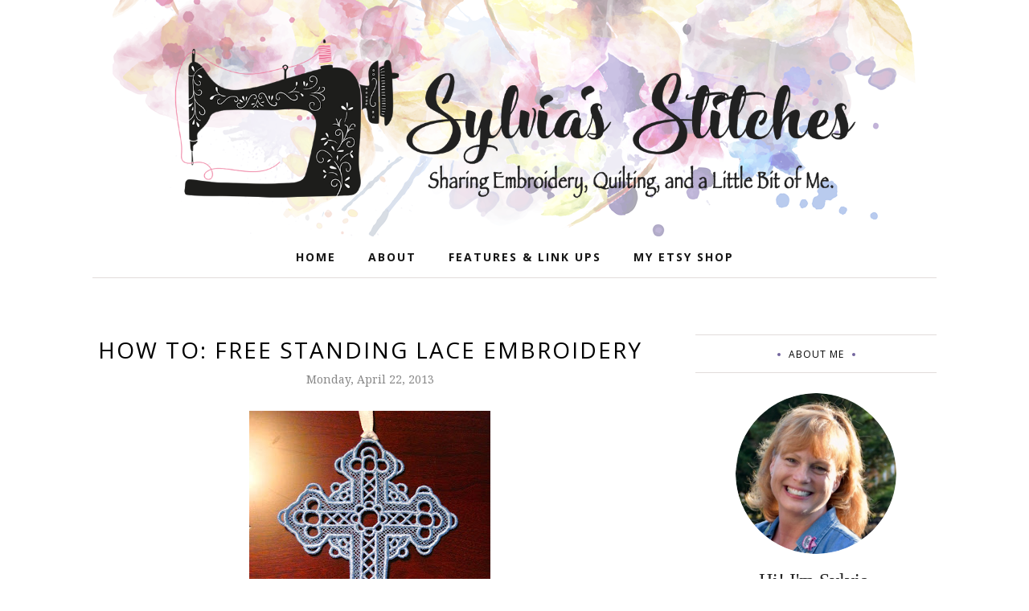

--- FILE ---
content_type: text/html; charset=UTF-8
request_url: https://www.sylviasstitches.com/2013/04/free-standing-lace-embroidery-how-to.html
body_size: 53869
content:
<!DOCTYPE html>
<html class='v2' dir='ltr' xmlns='http://www.w3.org/1999/xhtml' xmlns:b='http://www.google.com/2005/gml/b' xmlns:data='http://www.google.com/2005/gml/data' xmlns:expr='http://www.google.com/2005/gml/expr'>
<head>
<style type='text/css'>@font-face{font-family:'Just Another Hand';font-style:normal;font-weight:400;font-display:swap;src:url(//fonts.gstatic.com/s/justanotherhand/v21/845CNN4-AJyIGvIou-6yJKyptyOpOfr2DGiHSIaxjdU.woff2)format('woff2');unicode-range:U+0100-02BA,U+02BD-02C5,U+02C7-02CC,U+02CE-02D7,U+02DD-02FF,U+0304,U+0308,U+0329,U+1D00-1DBF,U+1E00-1E9F,U+1EF2-1EFF,U+2020,U+20A0-20AB,U+20AD-20C0,U+2113,U+2C60-2C7F,U+A720-A7FF;}@font-face{font-family:'Just Another Hand';font-style:normal;font-weight:400;font-display:swap;src:url(//fonts.gstatic.com/s/justanotherhand/v21/845CNN4-AJyIGvIou-6yJKyptyOpOfr4DGiHSIax.woff2)format('woff2');unicode-range:U+0000-00FF,U+0131,U+0152-0153,U+02BB-02BC,U+02C6,U+02DA,U+02DC,U+0304,U+0308,U+0329,U+2000-206F,U+20AC,U+2122,U+2191,U+2193,U+2212,U+2215,U+FEFF,U+FFFD;}@font-face{font-family:'Mountains of Christmas';font-style:normal;font-weight:700;font-display:swap;src:url(//fonts.gstatic.com/s/mountainsofchristmas/v24/3y9z6a4zcCnn5X0FDyrKi2ZRUBIy8uxoUo7eBGqJJPxIO7yLeEE.woff2)format('woff2');unicode-range:U+0000-00FF,U+0131,U+0152-0153,U+02BB-02BC,U+02C6,U+02DA,U+02DC,U+0304,U+0308,U+0329,U+2000-206F,U+20AC,U+2122,U+2191,U+2193,U+2212,U+2215,U+FEFF,U+FFFD;}@font-face{font-family:'Open Sans';font-style:normal;font-weight:400;font-stretch:100%;font-display:swap;src:url(//fonts.gstatic.com/s/opensans/v44/memvYaGs126MiZpBA-UvWbX2vVnXBbObj2OVTSKmu0SC55K5gw.woff2)format('woff2');unicode-range:U+0460-052F,U+1C80-1C8A,U+20B4,U+2DE0-2DFF,U+A640-A69F,U+FE2E-FE2F;}@font-face{font-family:'Open Sans';font-style:normal;font-weight:400;font-stretch:100%;font-display:swap;src:url(//fonts.gstatic.com/s/opensans/v44/memvYaGs126MiZpBA-UvWbX2vVnXBbObj2OVTSumu0SC55K5gw.woff2)format('woff2');unicode-range:U+0301,U+0400-045F,U+0490-0491,U+04B0-04B1,U+2116;}@font-face{font-family:'Open Sans';font-style:normal;font-weight:400;font-stretch:100%;font-display:swap;src:url(//fonts.gstatic.com/s/opensans/v44/memvYaGs126MiZpBA-UvWbX2vVnXBbObj2OVTSOmu0SC55K5gw.woff2)format('woff2');unicode-range:U+1F00-1FFF;}@font-face{font-family:'Open Sans';font-style:normal;font-weight:400;font-stretch:100%;font-display:swap;src:url(//fonts.gstatic.com/s/opensans/v44/memvYaGs126MiZpBA-UvWbX2vVnXBbObj2OVTSymu0SC55K5gw.woff2)format('woff2');unicode-range:U+0370-0377,U+037A-037F,U+0384-038A,U+038C,U+038E-03A1,U+03A3-03FF;}@font-face{font-family:'Open Sans';font-style:normal;font-weight:400;font-stretch:100%;font-display:swap;src:url(//fonts.gstatic.com/s/opensans/v44/memvYaGs126MiZpBA-UvWbX2vVnXBbObj2OVTS2mu0SC55K5gw.woff2)format('woff2');unicode-range:U+0307-0308,U+0590-05FF,U+200C-2010,U+20AA,U+25CC,U+FB1D-FB4F;}@font-face{font-family:'Open Sans';font-style:normal;font-weight:400;font-stretch:100%;font-display:swap;src:url(//fonts.gstatic.com/s/opensans/v44/memvYaGs126MiZpBA-UvWbX2vVnXBbObj2OVTVOmu0SC55K5gw.woff2)format('woff2');unicode-range:U+0302-0303,U+0305,U+0307-0308,U+0310,U+0312,U+0315,U+031A,U+0326-0327,U+032C,U+032F-0330,U+0332-0333,U+0338,U+033A,U+0346,U+034D,U+0391-03A1,U+03A3-03A9,U+03B1-03C9,U+03D1,U+03D5-03D6,U+03F0-03F1,U+03F4-03F5,U+2016-2017,U+2034-2038,U+203C,U+2040,U+2043,U+2047,U+2050,U+2057,U+205F,U+2070-2071,U+2074-208E,U+2090-209C,U+20D0-20DC,U+20E1,U+20E5-20EF,U+2100-2112,U+2114-2115,U+2117-2121,U+2123-214F,U+2190,U+2192,U+2194-21AE,U+21B0-21E5,U+21F1-21F2,U+21F4-2211,U+2213-2214,U+2216-22FF,U+2308-230B,U+2310,U+2319,U+231C-2321,U+2336-237A,U+237C,U+2395,U+239B-23B7,U+23D0,U+23DC-23E1,U+2474-2475,U+25AF,U+25B3,U+25B7,U+25BD,U+25C1,U+25CA,U+25CC,U+25FB,U+266D-266F,U+27C0-27FF,U+2900-2AFF,U+2B0E-2B11,U+2B30-2B4C,U+2BFE,U+3030,U+FF5B,U+FF5D,U+1D400-1D7FF,U+1EE00-1EEFF;}@font-face{font-family:'Open Sans';font-style:normal;font-weight:400;font-stretch:100%;font-display:swap;src:url(//fonts.gstatic.com/s/opensans/v44/memvYaGs126MiZpBA-UvWbX2vVnXBbObj2OVTUGmu0SC55K5gw.woff2)format('woff2');unicode-range:U+0001-000C,U+000E-001F,U+007F-009F,U+20DD-20E0,U+20E2-20E4,U+2150-218F,U+2190,U+2192,U+2194-2199,U+21AF,U+21E6-21F0,U+21F3,U+2218-2219,U+2299,U+22C4-22C6,U+2300-243F,U+2440-244A,U+2460-24FF,U+25A0-27BF,U+2800-28FF,U+2921-2922,U+2981,U+29BF,U+29EB,U+2B00-2BFF,U+4DC0-4DFF,U+FFF9-FFFB,U+10140-1018E,U+10190-1019C,U+101A0,U+101D0-101FD,U+102E0-102FB,U+10E60-10E7E,U+1D2C0-1D2D3,U+1D2E0-1D37F,U+1F000-1F0FF,U+1F100-1F1AD,U+1F1E6-1F1FF,U+1F30D-1F30F,U+1F315,U+1F31C,U+1F31E,U+1F320-1F32C,U+1F336,U+1F378,U+1F37D,U+1F382,U+1F393-1F39F,U+1F3A7-1F3A8,U+1F3AC-1F3AF,U+1F3C2,U+1F3C4-1F3C6,U+1F3CA-1F3CE,U+1F3D4-1F3E0,U+1F3ED,U+1F3F1-1F3F3,U+1F3F5-1F3F7,U+1F408,U+1F415,U+1F41F,U+1F426,U+1F43F,U+1F441-1F442,U+1F444,U+1F446-1F449,U+1F44C-1F44E,U+1F453,U+1F46A,U+1F47D,U+1F4A3,U+1F4B0,U+1F4B3,U+1F4B9,U+1F4BB,U+1F4BF,U+1F4C8-1F4CB,U+1F4D6,U+1F4DA,U+1F4DF,U+1F4E3-1F4E6,U+1F4EA-1F4ED,U+1F4F7,U+1F4F9-1F4FB,U+1F4FD-1F4FE,U+1F503,U+1F507-1F50B,U+1F50D,U+1F512-1F513,U+1F53E-1F54A,U+1F54F-1F5FA,U+1F610,U+1F650-1F67F,U+1F687,U+1F68D,U+1F691,U+1F694,U+1F698,U+1F6AD,U+1F6B2,U+1F6B9-1F6BA,U+1F6BC,U+1F6C6-1F6CF,U+1F6D3-1F6D7,U+1F6E0-1F6EA,U+1F6F0-1F6F3,U+1F6F7-1F6FC,U+1F700-1F7FF,U+1F800-1F80B,U+1F810-1F847,U+1F850-1F859,U+1F860-1F887,U+1F890-1F8AD,U+1F8B0-1F8BB,U+1F8C0-1F8C1,U+1F900-1F90B,U+1F93B,U+1F946,U+1F984,U+1F996,U+1F9E9,U+1FA00-1FA6F,U+1FA70-1FA7C,U+1FA80-1FA89,U+1FA8F-1FAC6,U+1FACE-1FADC,U+1FADF-1FAE9,U+1FAF0-1FAF8,U+1FB00-1FBFF;}@font-face{font-family:'Open Sans';font-style:normal;font-weight:400;font-stretch:100%;font-display:swap;src:url(//fonts.gstatic.com/s/opensans/v44/memvYaGs126MiZpBA-UvWbX2vVnXBbObj2OVTSCmu0SC55K5gw.woff2)format('woff2');unicode-range:U+0102-0103,U+0110-0111,U+0128-0129,U+0168-0169,U+01A0-01A1,U+01AF-01B0,U+0300-0301,U+0303-0304,U+0308-0309,U+0323,U+0329,U+1EA0-1EF9,U+20AB;}@font-face{font-family:'Open Sans';font-style:normal;font-weight:400;font-stretch:100%;font-display:swap;src:url(//fonts.gstatic.com/s/opensans/v44/memvYaGs126MiZpBA-UvWbX2vVnXBbObj2OVTSGmu0SC55K5gw.woff2)format('woff2');unicode-range:U+0100-02BA,U+02BD-02C5,U+02C7-02CC,U+02CE-02D7,U+02DD-02FF,U+0304,U+0308,U+0329,U+1D00-1DBF,U+1E00-1E9F,U+1EF2-1EFF,U+2020,U+20A0-20AB,U+20AD-20C0,U+2113,U+2C60-2C7F,U+A720-A7FF;}@font-face{font-family:'Open Sans';font-style:normal;font-weight:400;font-stretch:100%;font-display:swap;src:url(//fonts.gstatic.com/s/opensans/v44/memvYaGs126MiZpBA-UvWbX2vVnXBbObj2OVTS-mu0SC55I.woff2)format('woff2');unicode-range:U+0000-00FF,U+0131,U+0152-0153,U+02BB-02BC,U+02C6,U+02DA,U+02DC,U+0304,U+0308,U+0329,U+2000-206F,U+20AC,U+2122,U+2191,U+2193,U+2212,U+2215,U+FEFF,U+FFFD;}@font-face{font-family:'Open Sans';font-style:normal;font-weight:700;font-stretch:100%;font-display:swap;src:url(//fonts.gstatic.com/s/opensans/v44/memvYaGs126MiZpBA-UvWbX2vVnXBbObj2OVTSKmu0SC55K5gw.woff2)format('woff2');unicode-range:U+0460-052F,U+1C80-1C8A,U+20B4,U+2DE0-2DFF,U+A640-A69F,U+FE2E-FE2F;}@font-face{font-family:'Open Sans';font-style:normal;font-weight:700;font-stretch:100%;font-display:swap;src:url(//fonts.gstatic.com/s/opensans/v44/memvYaGs126MiZpBA-UvWbX2vVnXBbObj2OVTSumu0SC55K5gw.woff2)format('woff2');unicode-range:U+0301,U+0400-045F,U+0490-0491,U+04B0-04B1,U+2116;}@font-face{font-family:'Open Sans';font-style:normal;font-weight:700;font-stretch:100%;font-display:swap;src:url(//fonts.gstatic.com/s/opensans/v44/memvYaGs126MiZpBA-UvWbX2vVnXBbObj2OVTSOmu0SC55K5gw.woff2)format('woff2');unicode-range:U+1F00-1FFF;}@font-face{font-family:'Open Sans';font-style:normal;font-weight:700;font-stretch:100%;font-display:swap;src:url(//fonts.gstatic.com/s/opensans/v44/memvYaGs126MiZpBA-UvWbX2vVnXBbObj2OVTSymu0SC55K5gw.woff2)format('woff2');unicode-range:U+0370-0377,U+037A-037F,U+0384-038A,U+038C,U+038E-03A1,U+03A3-03FF;}@font-face{font-family:'Open Sans';font-style:normal;font-weight:700;font-stretch:100%;font-display:swap;src:url(//fonts.gstatic.com/s/opensans/v44/memvYaGs126MiZpBA-UvWbX2vVnXBbObj2OVTS2mu0SC55K5gw.woff2)format('woff2');unicode-range:U+0307-0308,U+0590-05FF,U+200C-2010,U+20AA,U+25CC,U+FB1D-FB4F;}@font-face{font-family:'Open Sans';font-style:normal;font-weight:700;font-stretch:100%;font-display:swap;src:url(//fonts.gstatic.com/s/opensans/v44/memvYaGs126MiZpBA-UvWbX2vVnXBbObj2OVTVOmu0SC55K5gw.woff2)format('woff2');unicode-range:U+0302-0303,U+0305,U+0307-0308,U+0310,U+0312,U+0315,U+031A,U+0326-0327,U+032C,U+032F-0330,U+0332-0333,U+0338,U+033A,U+0346,U+034D,U+0391-03A1,U+03A3-03A9,U+03B1-03C9,U+03D1,U+03D5-03D6,U+03F0-03F1,U+03F4-03F5,U+2016-2017,U+2034-2038,U+203C,U+2040,U+2043,U+2047,U+2050,U+2057,U+205F,U+2070-2071,U+2074-208E,U+2090-209C,U+20D0-20DC,U+20E1,U+20E5-20EF,U+2100-2112,U+2114-2115,U+2117-2121,U+2123-214F,U+2190,U+2192,U+2194-21AE,U+21B0-21E5,U+21F1-21F2,U+21F4-2211,U+2213-2214,U+2216-22FF,U+2308-230B,U+2310,U+2319,U+231C-2321,U+2336-237A,U+237C,U+2395,U+239B-23B7,U+23D0,U+23DC-23E1,U+2474-2475,U+25AF,U+25B3,U+25B7,U+25BD,U+25C1,U+25CA,U+25CC,U+25FB,U+266D-266F,U+27C0-27FF,U+2900-2AFF,U+2B0E-2B11,U+2B30-2B4C,U+2BFE,U+3030,U+FF5B,U+FF5D,U+1D400-1D7FF,U+1EE00-1EEFF;}@font-face{font-family:'Open Sans';font-style:normal;font-weight:700;font-stretch:100%;font-display:swap;src:url(//fonts.gstatic.com/s/opensans/v44/memvYaGs126MiZpBA-UvWbX2vVnXBbObj2OVTUGmu0SC55K5gw.woff2)format('woff2');unicode-range:U+0001-000C,U+000E-001F,U+007F-009F,U+20DD-20E0,U+20E2-20E4,U+2150-218F,U+2190,U+2192,U+2194-2199,U+21AF,U+21E6-21F0,U+21F3,U+2218-2219,U+2299,U+22C4-22C6,U+2300-243F,U+2440-244A,U+2460-24FF,U+25A0-27BF,U+2800-28FF,U+2921-2922,U+2981,U+29BF,U+29EB,U+2B00-2BFF,U+4DC0-4DFF,U+FFF9-FFFB,U+10140-1018E,U+10190-1019C,U+101A0,U+101D0-101FD,U+102E0-102FB,U+10E60-10E7E,U+1D2C0-1D2D3,U+1D2E0-1D37F,U+1F000-1F0FF,U+1F100-1F1AD,U+1F1E6-1F1FF,U+1F30D-1F30F,U+1F315,U+1F31C,U+1F31E,U+1F320-1F32C,U+1F336,U+1F378,U+1F37D,U+1F382,U+1F393-1F39F,U+1F3A7-1F3A8,U+1F3AC-1F3AF,U+1F3C2,U+1F3C4-1F3C6,U+1F3CA-1F3CE,U+1F3D4-1F3E0,U+1F3ED,U+1F3F1-1F3F3,U+1F3F5-1F3F7,U+1F408,U+1F415,U+1F41F,U+1F426,U+1F43F,U+1F441-1F442,U+1F444,U+1F446-1F449,U+1F44C-1F44E,U+1F453,U+1F46A,U+1F47D,U+1F4A3,U+1F4B0,U+1F4B3,U+1F4B9,U+1F4BB,U+1F4BF,U+1F4C8-1F4CB,U+1F4D6,U+1F4DA,U+1F4DF,U+1F4E3-1F4E6,U+1F4EA-1F4ED,U+1F4F7,U+1F4F9-1F4FB,U+1F4FD-1F4FE,U+1F503,U+1F507-1F50B,U+1F50D,U+1F512-1F513,U+1F53E-1F54A,U+1F54F-1F5FA,U+1F610,U+1F650-1F67F,U+1F687,U+1F68D,U+1F691,U+1F694,U+1F698,U+1F6AD,U+1F6B2,U+1F6B9-1F6BA,U+1F6BC,U+1F6C6-1F6CF,U+1F6D3-1F6D7,U+1F6E0-1F6EA,U+1F6F0-1F6F3,U+1F6F7-1F6FC,U+1F700-1F7FF,U+1F800-1F80B,U+1F810-1F847,U+1F850-1F859,U+1F860-1F887,U+1F890-1F8AD,U+1F8B0-1F8BB,U+1F8C0-1F8C1,U+1F900-1F90B,U+1F93B,U+1F946,U+1F984,U+1F996,U+1F9E9,U+1FA00-1FA6F,U+1FA70-1FA7C,U+1FA80-1FA89,U+1FA8F-1FAC6,U+1FACE-1FADC,U+1FADF-1FAE9,U+1FAF0-1FAF8,U+1FB00-1FBFF;}@font-face{font-family:'Open Sans';font-style:normal;font-weight:700;font-stretch:100%;font-display:swap;src:url(//fonts.gstatic.com/s/opensans/v44/memvYaGs126MiZpBA-UvWbX2vVnXBbObj2OVTSCmu0SC55K5gw.woff2)format('woff2');unicode-range:U+0102-0103,U+0110-0111,U+0128-0129,U+0168-0169,U+01A0-01A1,U+01AF-01B0,U+0300-0301,U+0303-0304,U+0308-0309,U+0323,U+0329,U+1EA0-1EF9,U+20AB;}@font-face{font-family:'Open Sans';font-style:normal;font-weight:700;font-stretch:100%;font-display:swap;src:url(//fonts.gstatic.com/s/opensans/v44/memvYaGs126MiZpBA-UvWbX2vVnXBbObj2OVTSGmu0SC55K5gw.woff2)format('woff2');unicode-range:U+0100-02BA,U+02BD-02C5,U+02C7-02CC,U+02CE-02D7,U+02DD-02FF,U+0304,U+0308,U+0329,U+1D00-1DBF,U+1E00-1E9F,U+1EF2-1EFF,U+2020,U+20A0-20AB,U+20AD-20C0,U+2113,U+2C60-2C7F,U+A720-A7FF;}@font-face{font-family:'Open Sans';font-style:normal;font-weight:700;font-stretch:100%;font-display:swap;src:url(//fonts.gstatic.com/s/opensans/v44/memvYaGs126MiZpBA-UvWbX2vVnXBbObj2OVTS-mu0SC55I.woff2)format('woff2');unicode-range:U+0000-00FF,U+0131,U+0152-0153,U+02BB-02BC,U+02C6,U+02DA,U+02DC,U+0304,U+0308,U+0329,U+2000-206F,U+20AC,U+2122,U+2191,U+2193,U+2212,U+2215,U+FEFF,U+FFFD;}</style>
<style type='text/css'>
/* BLOGGER DEFAULT
=========================== */
.content-outer,.header-outer,.tabs-outer,.main-outer,.main-inner,.footer-outer,.post,.comments,.widget,.date-header,.inline-ad{position:relative;min-height:0;_position:static;_height:1%}.footer-outer{margin-bottom:-1px}.content-inner{padding:10px}.tabs-inner{padding:0 15px}.main-inner{padding:30px 0}.main-inner .column-center-inner,.main-inner .column-left-inner,.main-inner .column-right-inner{padding:0 15px}.footer-inner{padding:30px 15px}.section{margin:0 15px}.widget{margin:30px 0;_margin:0 0 10px}.section:first-child .widget:first-child{margin-top:0}.section:first-child #uds-searchControl+.widget{margin-top:0}.section:last-child .widget:last-child{margin-bottom:0}.tabs:first-child .widget{margin-bottom:0}body .navbar{height:30px;padding:0;margin:0}body .navbar .Navbar{position:absolute;z-index:10;left:0;width:100%;margin:0;padding:0;background:none;border:none}.header-inner .section{margin:0}.header-inner .widget{margin-left:30px;margin-right:30px}.header-inner .Header{margin:0}.header-inner .Header #header-inner{overflow:hidden}.header-inner .Header .titlewrapper{padding:22px 30px 0}.header-inner .Header .descriptionwrapper{padding:0 30px;margin-bottom:25px}.Header h1{margin-bottom:10px}.Header .description{margin:.5em 0 10px;padding:0 2px}a img{border:none;position:relative}h1,h2,h3,h4{margin:0;position:relative}h1 a:hover{text-decoration:none}h3 a:hover{text-decoration:none}.tabs .widget h2{display:none}.tabs .widget ul,.tabs .widget ul{margin:0;padding:0;overflow:hidden;list-style:none}.tabs .widget li,.tabs .widget li{margin:0;padding:0;float:left}.tabs .widget li a:hover{text-decoration:none}.widget{line-height:1.4}.widget ul{padding:0 0 0 1.25em;margin:0;line-height:1.2}.BlogList ul{padding:0}.BlogList li .blog-content{position:relative}.widget li,.BlogArchive #ArchiveList ul.flat li{padding:.25em 0;margin:0;text-indent:0}.widget .post-body ul{padding:0 2.5em;margin:.5em 0;line-height:1.4}.widget .post-body li{margin-bottom:.25em;padding-top:0;padding-bottom:0}.item-control{display:none}.item-control a,.item-action a{text-decoration:none !important}.widget-item-control{float:right;height:20px;margin-top:-20px;position:relative;z-index:10}.widget-item-control a{opacity:.5}.widget-item-control a:hover{opacity:1}.widget .widget-item-control a img{border:none;padding:none;background:none;-moz-box-shadow:none;-webkit-box-shadow:none;-ie-box-shadow:none;box-shadow:none}.post-body{width:100%;_overflow:hidden}.post-header,.post-footer{line-height:1.6}.post-footer-line>*{margin-right:1em}.post-footer-line>*:last-child{margin-right:0}.post-timestamp{margin-left:-1em}.post-footer-line>*:first-child{margin-left:0}.post .tr-caption-container{position:relative}.inline-ad{margin:2em 0;text-align:center;line-height:0}#comments .comment-author{padding-left:25px}.comment-body{margin:.5em 25px}.comment-footer{margin:.5em 25px 1.5em}.comment-body p{margin:0}#comments .avatar-comment-indent .comment-author{margin-left:-45px;padding-left:45px}.deleted-comment{font-style:italic;opacity:.5}.Profile img{margin:0 .75em .5em 0}.Profile .profile-datablock{margin:0 0 .5em}dt{font-weight:bold}table.section-columns td.first.columns-cell{border-left:none}#layout .header-outer,#layout .tabs-outer,#layout .main-outer,#layout .footer-outer{margin:5px 0}#layout .cap-top,#layout .cap-bottom{display:none}#layout .region-inner{padding:0 10px;margin:0}#layout .main-inner .column-center-inner,#layout .main-inner .column-left-inner,#layout .main-inner .column-right-inner{padding:0 5px}html{height:100%}body{min-height:100%;_height:100%;position:relative}.content{position:relative;word-wrap:break-word}.content-outer,.region-inner{min-height:0;margin:0 auto}.columns{zoom:1}.loading .columns{overflow:hidden}.columns-inner{_height:1%;min-height:0}.column-center-outer,.column-left-outer,.column-right-outer{position:relative;float:left;_display:inline;_overflow:hidden}.column-center-outer{width:100%}.column-left-outer{margin-left:-100%}.fauxcolumns{position:relative;_height:1%}.fauxcolumn-outer{position:absolute;top:0;bottom:0;height:expression(this.parentNode.offsetHeight + 'px');overflow:hidden}.fauxcolumn-outer .fauxborder-left,.fauxcolumn-outer .fauxborder-right,.fauxcolumn-inner{height:100%}.fauxcolumn-left-outer{left:0}.fauxcolumn-right-outer{right:0}.cap-top,.cap-bottom{position:relative;height:0;background-repeat:repeat-x}.cap-top .cap-left,.cap-top .cap-right,.cap-bottom .cap-left,.cap-bottom .cap-right{height:100%;background-repeat:no-repeat}.cap-top,.cap-top .cap-left{background-position:top left}.cap-bottom,.cap-bottom .cap-left{background-position:bottom left}.cap-top .cap-left,.cap-bottom .cap-left{float:left}.cap-top .cap-right{background-position:top right;float:right}.cap-bottom .cap-right{background-position:bottom right;float:right}.fauxborder-left{background-position:top left;background-repeat:repeat-y;position:relative;_height:1%}.fauxborder-right{background-position:top right;background-repeat:repeat-y;position:absolute;right:0;height:100%;_height:expression(this.parentNode.offsetHeight + 'px')}table.section-columns{border:none;table-layout:fixed;width:100%;position:relative}table.columns-2 td.columns-cell{width:50%}table.columns-3 td.columns-cell{width:33.33%}table.columns-4 td.columns-cell{width:25%}table.section-columns td.columns-cell{vertical-align:top}.body-fauxcolumns,.content-fauxcolumns{position:absolute;top:0;left:0;z-index:-1;height:100%;_height:expression(this.parentNode.offsetHeight + 'px');width:100%;overflow:hidden}.body-fauxcolumns .fauxcolumn-outer{width:100%}.content-fauxcolumns .fauxcolumn-outer{position:relative;overflow:visible;height:100%;margin:0 auto}.content-fauxcolumns .fauxcolumn-left{width:100%}section,nav,article,aside,hgroup,header,footer{display:block}time,mark{display:inline}.blog-list-container ul{padding-left:0}.blog-list-container ul li{padding-left:0;list-style:none;list-style-image:none;clear:left}.blog-list-container a{text-decoration:none}.blog-list-container a:hover{text-decoration:underline}.blog-list-container .blog-content{float:left;margin:0 0 5px 5px;text-indent:0;width:85%}.blog-list-container .blog-icon{float:left;margin-top:2px;vertical-align:top;text-indent:0;width:16px}.blog-list-container .item-thumbnail{float:left;margin:2px 5px 5px 0}.blog-list-container .item-time{font-size:95%;font-style:italic;clear:left}.blog-list-title{font-weight:bold}.blog-list-container .show-option{font-size:75%;text-align:right}.contact-form-widget{height:320;margin-left:0;max-width:250px;padding:0;padding-top:0;width:100%}.contact-form-success-message{background:#f9edbe;border:0 solid #f0c36d;bottom:0;box-shadow:0 2px 4px rgba(0,0,0,.2);color:#222;font-size:11px;line-height:19px;margin-left:0;opacity:1;position:static;text-align:center}.contact-form-error-message{background:#f9edbe;border:0 solid #f0c36d;bottom:0;box-shadow:0 2px 4px rgba(0,0,0,.2);color:#666;font-size:11px;font-weight:bold;line-height:19px;margin-left:0;opacity:1;position:static;text-align:center}.contact-form-success-message-with-border{background:#f9edbe;border:1px solid #f0c36d;bottom:0;box-shadow:0 2px 4px rgba(0,0,0,.2);color:#222;font-size:11px;line-height:19px;margin-left:0;opacity:1;position:static;text-align:center}.contact-form-error-message-with-border{background:#f9edbe;border:1px solid #f0c36d;bottom:0;box-shadow:0 2px 4px rgba(0,0,0,.2);color:#666;font-size:11px;font-weight:bold;line-height:19px;margin-left:0;opacity:1;position:static;text-align:center}.contact-form-cross{height:11px;margin:0 5px;vertical-align:-8.5%;width:11px}.contact-form-email,.contact-form-name{background:#fff;background-color:#fff;border:1px solid #d9d9d9;border-top:1px solid #c0c0c0;box-sizing:border-box;color:#333;display:inline-block;font-family:Arial,sans-serif;font-size:13px;height:24px;margin:0;margin-top:5px;padding:0;vertical-align:top}.contact-form-email-message{background:#fff;background-color:#fff;border:1px solid #d9d9d9;border-top:1px solid #c0c0c0;box-sizing:border-box;color:#333;display:inline-block;font-family:Arial,sans-serif;font-size:13px;margin:0;margin-top:5px;padding:0;vertical-align:top}.contact-form-email:hover,.contact-form-name:hover,.contact-form-email-message:hover{border:1px solid #b9b9b9;border-top:1px solid #a0a0a0;box-shadow:inset 0 1px 2px rgba(0,0,0,.1)}.contact-form-email:focus,.contact-form-name:focus,.contact-form-email-message:focus{border:1px solid #4d90fe;box-shadow:inset 0 1px 2px rgba(0,0,0,.3);outline:none}.contact-form-name,.contact-form-email,.contact-form-email-message{max-width:220px;width:100%}.contact-form-button{-webkit-border-radius:2px;-moz-border-radius:2px;-webkit-transition:all .218s;-moz-transition:all .218s;-o-transition:all .218s;-webkit-user-select:none;-moz-user-select:none;background-color:#f5f5f5;background-image:-webkit-gradient(linear,left top,left bottom,from(#f5f5f5),to(#f1f1f1));background-image:-webkit-linear-gradient(top,#f5f5f5,#f1f1f1);background-image:-moz-linear-gradient(top,#f5f5f5,#f1f1f1);background-image:-ms-linear-gradient(top,#f5f5f5,#f1f1f1);background-image:-o-linear-gradient(top,#f5f5f5,#f1f1f1);background-image:linear-gradient(top,#f5f5f5,#f1f1f1);border:1px solid #dcdcdc;border:1px solid rgba(0,0,0,.1);border-radius:2px;color:#444;cursor:default;display:inline-block;filter:progid:DXImageTransform.Microsoft.gradient(startColorStr='#f5f5f5',EndColorStr='#f1f1f1');font-family:"Arial","Helvetica",sans-serif;font-size:11px;font-weight:bold;height:24px;line-height:24px;margin-left:0;min-width:54px;*min-width:70px;padding:0 8px;text-align:center;transition:all .218s}.contact-form-button:hover,.contact-form-button.hover{-moz-box-shadow:0 1px 1px rgba(0,0,0,.1);-moz-transition:all 0;-o-transition:all 0;-webkit-box-shadow:0 1px 1px rgba(0,0,0,.1);-webkit-transition:all 0;background-color:#f8f8f8;background-image:-webkit-gradient(linear,left top,left bottom,from(#f8f8f8),to(#f1f1f1));background-image:-webkit-linear-gradient(top,#f8f8f8,#f1f1f1);background-image:-moz-linear-gradient(top,#f8f8f8,#f1f1f1);background-image:-ms-linear-gradient(top,#f8f8f8,#f1f1f1);background-image:-o-linear-gradient(top,#f8f8f8,#f1f1f1);background-image:linear-gradient(top,#f8f8f8,#f1f1f1);border:1px solid #c6c6c6;box-shadow:0 1px 1px rgba(0,0,0,.1);color:#222;filter:progid:DXImageTransform.Microsoft.gradient(startColorStr='#f8f8f8',EndColorStr='#f1f1f1');transition:all 0}.contact-form-button.focus,.contact-form-button.right.focus,.contact-form-button.mid.focus,.contact-form-button.left.focus{border:1px solid #4d90fe;outline:none;z-index:4 !important}.contact-form-button-submit:focus,.contact-form-button-submit.focus{-moz-box-shadow:inset 0 0 0 1px rgba(255,255,255,.5);-webkit-box-shadow:inset 0 0 0 1px rgba(255,255,255,.5);box-shadow:inset 0 0 0 1px rgba(255,255,255,.5)}.contact-form-button-submit:focus,.contact-form-button-submit.focus{border-color:#404040}.contact-form-button-submit:focus:hover,.contact-form-button-submit.focus:hover{-moz-box-shadow:inset 0 0 0 1px #fff,0 1px 1px rgba(0,0,0,.1);-webkit-box-shadow:inset 0 0 0 1px #fff,0 1px 1px rgba(0,0,0,.1);box-shadow:inset 0 0 0 1px #fff,0 1px 1px rgba(0,0,0,.1)}.contact-form-button-submit{background-color:#666;background-image:-webkit-gradient(linear,left top,left bottom,from(#777),to(#555));background-image:-webkit-linear-gradient(top,#777,#555);background-image:-moz-linear-gradient(top,#777,#555);background-image:-ms-linear-gradient(top,#777,#555);background-image:-o-linear-gradient(top,#777,#555);background-image:linear-gradient(top,#777,#555);border:1px solid #505050;color:#fff;filter:progid:DXImageTransform.Microsoft.gradient(startColorStr='#777777',EndColorStr='#555555')}.contact-form-button-submit:hover{background-color:#555;background-image:-webkit-gradient(linear,left top,left bottom,from(#666),to(#444));background-image:-webkit-linear-gradient(top,#666,#444);background-image:-moz-linear-gradient(top,#666,#444);background-image:-ms-linear-gradient(top,#666,#444);background-image:-o-linear-gradient(top,#666,#444);background-image:linear-gradient(top,#666,#444);border:1px solid #404040;color:#fff;filter:progid:DXImageTransform.Microsoft.gradient(startColorStr='#666666',EndColorStr='#444444')}.contact-form-button-submit:active,.contact-form-button-submit:focus:active,.contact-form-button-submit.focus:active{-webkit-box-shadow:inset 0 1px 2px rgba(0,0,0,.3);-moz-box-shadow:inset 0 1px 2px rgba(0,0,0,.3);box-shadow:inset 0 1px 2px rgba(0,0,0,.3)}.contact-form-button-submit{background-color:#4d90fe;background-image:-webkit-gradient(linear,left top,left bottom,from(#4d90fe),to(#4787ed));background-image:-webkit-linear-gradient(top,#4d90fe,#4787ed);background-image:-moz-linear-gradient(top,#4d90fe,#4787ed);background-image:-ms-linear-gradient(top,#4d90fe,#4787ed);background-image:-o-linear-gradient(top,#4d90fe,#4787ed);background-image:linear-gradient(top,#4d90fe,#4787ed);border-color:#3079ed;filter:progid:DXImageTransform.Microsoft.gradient(startColorStr='#4d90fe',EndColorStr='#4787ed')}.contact-form-button-submit:hover{background-color:#357ae8;background-image:-webkit-gradient(linear,left top,left bottom,from(#4d90fe),to(#357ae8));background-image:-webkit-linear-gradient(top,#4d90fe,#357ae8);background-image:-moz-linear-gradient(top,#4d90fe,#357ae8);background-image:-ms-linear-gradient(top,#4d90fe,#357ae8);background-image:-o-linear-gradient(top,#4d90fe,#357ae8);background-image:linear-gradient(top,#4d90fe,#357ae8);border-color:#2f5bb7;filter:progid:DXImageTransform.Microsoft.gradient(startColorStr='#4d90fe',EndColorStr='#357ae8')}.contact-form-button.disabled,.contact-form-button.disabled:hover,.contact-form-button.disabled:active{background:none;border:1px solid #f3f3f3;border:1px solid rgba(0,0,0,.05);color:#b8b8b8;cursor:default;pointer-events:none}.contact-form-button-submit.disabled,.contact-form-button-submit.disabled:hover,.contact-form-button-submit.disabled:active{-ms-filter:"progid:DXImageTransform.Microsoft.Alpha(Opacity=50)";background-color:#666;border:1px solid #505050;color:#fff;filter:alpha(opacity=50);opacity:.5}.contact-form-button-submit.disabled,.contact-form-button-submit.disabled:hover,.contact-form-button-submit.disabled:active{background-color:#4d90fe;border-color:#3079ed}div.gsc-control{width:100%}.cse-status{color:#676767;font-size:11px;margin:10px;padding:4px}#uds-searchControl{position:relative}#uds-searchClearResults{position:absolute;top:15px;right:-3px;display:none;border-width:1px;border-style:solid;padding:0;height:9px;width:9px}#uds-searchControl .gsc-results{padding:1em 1em 0 1em;margin:0 0 2em;border-width:1px;border-style:solid;width:auto}#uds-searchControl .gsc-resultsHeader{display:none}#uds-searchControl .gsc-tabsArea{float:left;position:relative;top:1px;padding-right:10px}#uds-searchControl .gsc-tabHeader{float:left;line-height:1.7}#uds-searchControl .gsc-tabHeader.gsc-tabhActive{border-width:2px 1px 0 1px;border-style:solid;font-weight:bold}#uds-searchControl .gsc-tabHeader.gsc-tabhInactive{border-width:0;border-style:solid;padding-top:2px}#uds-searchControl .gsc-resultsbox-visible{clear:left}#uds-searchControl .gs-result .gs-title,#uds-searchControl .gsc-results .gsc-trailing-more-results{line-height:1.5em}#uds-searchControl .gs-relativePublishedDate,#uds-searchControl .gs-publishedDate{line-height:1.3em}#uds-searchControl .gs-result a.gs-visibleUrl,#uds-searchControl .gs-result .gs-visibleUrl{line-height:1.3em;font-size:95%}#uds-searchControl .gs-result .gs-snippet{margin:.25em 0;line-height:1.2em}#uds-searchControl .gs-no-results-result .gs-snippet,#uds-searchControl .gs-error-result .gs-snippet{border:none;background-color:transparent;font-style:italic}.Example{}.FollowByEmail .follow-by-email-inner{position:relative}.FollowByEmail .follow-by-email-inner span{display:block;position:relative;margin-right:74px}.FollowByEmail .follow-by-email-inner input{font-family:arial,sans-serif}.FollowByEmail .follow-by-email-inner::-webkit-input-placeholder,.FollowByEmail .follow-by-email-inner input:-moz-placeholder{font-size:13px;font-family:arial,sans-serif;color:#999}.FollowByEmail .follow-by-email-inner .follow-by-email-address{width:100%;height:22px;font-size:13px;border:1px inset}.FollowByEmail .follow-by-email-inner .follow-by-email-submit{width:60px;margin:0;margin-left:8px;border:0;border-radius:2px;-moz-border-radius:2px;background:#000 ;background:rgba(0,0,0,.6);color:#fff;cursor:pointer;font-size:13px;height:26px;z-index:0}.FollowByEmail .widget-item-control{margin-top:5px}a.follower-link{cursor:pointer}a.next-page-link{cursor:pointer}.follower{width:32px;height:32px;float:left;margin:2px}.follower img{width:32px;clip:rect(0,32px,32px,0);position:absolute}div.clear{clear:both}.label-size-1{font-size:80%;filter:alpha(80);opacity:.8}.label-size-2{font-size:90%;filter:alpha(90);opacity:.9}.label-size-3{font-size:100%}.label-size-4{font-size:120%}.label-size-5{font-size:160%}.cloud-label-widget-content{text-align:justify}.label-count{white-space:nowrap}.label-size{line-height:1.2}.quickedit{cursor:pointer}.Navbar iframe{display:block}#navbar-iframe{display:block;height:30px}.crosscol .PageList UL,.footer .PageList UL{list-style:none;margin:0;padding:0}.crosscol .PageList LI,.footer .PageList LI{list-style:none;float:left;padding-right:.75em;margin:.75em;background:none}.crosscol .PageList H2{display:none}.PageList LI A{font-weight:normal}.PageList LI.selected A{font-weight:bold;text-decoration:none}.PlusBadge{}.PlusFollowers{}.PlusOne{}.profile-img{float:left;margin:0 5px 5px}.profile-data{margin:0}.profile-datablock{margin:.5em 0}.profile-name-link{background:no-repeat left top;box-sizing:border-box;display:inline-block;max-width:100%;min-height:20px;padding-left:20px}.profile-textblock{margin:.5em 0}.skip-navigation{background-color:#fff;box-sizing:border-box;color:#000;display:block;height:0;left:0;line-height:50px;overflow:hidden;padding-top:0;position:fixed;text-align:center;top:0;transition:box-shadow .3s,height .3s,padding-top .3s;width:100%;z-index:900}.skip-navigation:focus{box-shadow:0 4px 5px 0 rgba(0,0,0,.14),0 1px 10px 0 rgba(0,0,0,.12),0 2px 4px -1px rgba(0,0,0,.2);height:50px}#main{outline:none}body{overflow-wrap:break-word;word-break:break-word;word-wrap:break-word}.hidden{display:none}.invisible{visibility:hidden}.container:after,.float-container:after{clear:both;content:"";display:table}.clearboth{clear:both}.dim-overlay{background-color:rgba(0,0,0,.54);height:100vh;left:0;position:fixed;top:0;width:100%}#sharing-dim-overlay{background-color:transparent}.main-heading{position:absolute;clip:rect(1px,1px,1px,1px);padding:0;border:0;height:1px;width:1px;overflow:hidden}.loading-spinner-large{animation:mspin-rotate 1568.63ms infinite linear;height:48px;overflow:hidden;position:absolute;width:48px;z-index:200}.loading-spinner-large>div{animation:mspin-revrot 5332ms infinite steps(4)}.loading-spinner-large>div>div{animation:mspin-singlecolor-large-film 1333ms infinite steps(81);background-size:100%;height:48px;width:3888px}.mspin-black-large>div>div,.mspin-grey_54-large>div>div{background-image:url(https://www.blogblog.com/indie/mspin_black_large.svg)}.mspin-white-large>div>div{background-image:url(https://www.blogblog.com/indie/mspin_white_large.svg)}.mspin-grey_54-large{opacity:.54}@keyframes mspin-singlecolor-large-film{from{transform:translateX(0)}to{transform:translateX(-3888px)}}@keyframes mspin-rotate{from{transform:rotate(0)}to{transform:rotate(360deg)}}@keyframes mspin-revrot{from{transform:rotate(0)}to{transform:rotate(-360deg)}}input::-ms-clear{display:none}.blogger-logo,.svg-icon-24.blogger-logo{fill:#ff9800;opacity:1}.widget.Sharing .sharing-button{display:none}.widget.Sharing .sharing-buttons li{padding:0}.widget.Sharing .sharing-buttons li span{display:none}.post-share-buttons{position:relative}.share-buttons .svg-icon-24,.centered-bottom .share-buttons .svg-icon-24{fill:#000}.sharing-open.touch-icon-button:focus .touch-icon,.sharing-open.touch-icon-button:active .touch-icon{background-color:transparent}.share-buttons{background-color:#fff;border-radius:2px;box-shadow:0 2px 2px 0 rgba(0,0,0,.14),0 3px 1px -2px rgba(0,0,0,.2),0 1px 5px 0 rgba(0,0,0,.12);color:#000;list-style:none;margin:0;padding:8px 0;position:absolute;top:-11px;min-width:200px;z-index:101}.share-buttons.hidden{display:none}.sharing-button{background:transparent;border:none;margin:0;outline:none;padding:0;cursor:pointer}.share-buttons li{margin:0;height:48px}.share-buttons li:last-child{margin-bottom:0}.share-buttons li .sharing-platform-button{box-sizing:border-box;cursor:pointer;display:block;height:100%;margin-bottom:0;padding:0 16px;position:relative;width:100%}.share-buttons li .sharing-platform-button:focus,.share-buttons li .sharing-platform-button:hover{background-color:rgba(128,128,128,.1);outline:none}.share-buttons li svg[class^="sharing-"],.share-buttons li svg[class*=" sharing-"]{position:absolute;top:10px}.share-buttons li span.sharing-platform-button,.share-buttons li span.sharing-platform-button{position:relative;top:0}.share-buttons li .platform-sharing-text{display:block;font-size:16px;line-height:48px;white-space:nowrap}.share-buttons li .platform-sharing-text{margin-right:56px}.slideshow-status{color:#676767;font-size:11px;margin:10px;padding:4px}.slideshow-wrapper{display:inline-block;position:relative;width:100%}.slideshow-wrapper:after{content:'';display:block;margin-top:100%}.slideshow-spacer{margin:auto}.slideshow-container{bottom:0;left:0;position:absolute;right:0;top:0}img.gsc-branding-img-noclear{display:inline}.slideshow-container img{display:inline}.Stats .counter-wrapper{display:inline-block;font-size:24px;font-weight:bold;height:30px;line-height:30px;vertical-align:top;direction:ltr}.Stats img{margin-right:10px;vertical-align:top}.Stats .graph-counter-wrapper{color:#fff}.Stats .digit{background:url(https://www.blogger.com/img/widgets/stats-flipper.png) no-repeat left !important;border:1px solid #fff;display:inline-block;height:28px;line-height:28px;margin-left:-1px;position:relative;text-align:center;width:22px}.Stats .blind-plate{border-bottom:1px solid #fff;border-top:1px solid #000;filter:alpha(opacity=65);height:0;left:0;opacity:.65;position:absolute;top:13px;width:22px}.Stats .stage-0{background-position:0 0 !important}.Stats .stage-1{background-position:-22px 0 !important}.Stats .stage-2{background-position:-44px 0 !important}.Stats .stage-3{background-position:-66px 0 !important}#Stats1_content{text-align:center;}.widget.Subscribe{position:static}.widget.Subscribe .widget-content{zoom:1}.subscribe-feed-title{float:left}.subscribe{cursor:pointer;color:#999}.subscribe a{color:#999}.subscribe-wrapper{margin:.5em;padding:0;position:relative;zoom:1}div.subscribe{cursor:pointer;margin:0;padding:0;text-align:left;width:144px}div.subscribe div.top{filter:progid:DXImageTransform.Microsoft.AlphaImageLoader(src='https://resources.blogblog.com/img/widgets/s_top.png',sizingMethod='crop');font-size:1em;padding:4px 0 1px;width:144px}html>body div.subscribe div.top{background:url(https://resources.blogblog.com/img/widgets/s_top.png) top left no-repeat}span.inner{margin:0;padding:0}div.subscribe div.top span.inner{margin:0 5px}.feed-icon{vertical-align:baseline;display:inline}div.subscribe div.bottom{filter:progid:DXImageTransform.Microsoft.AlphaImageLoader(src='https://resources.blogblog.com/img/widgets/s_bottom.png',sizingMethod='crop');font-size:3px;height:3px;line-height:0}.subscribe-wrapper .expanded{position:absolute;top:0;z-index:20}html>body div.subscribe div.bottom{background:url(https://resources.blogblog.com/img/widgets/s_bottom.png) bottom left no-repeat;margin-bottom:0;padding-bottom:0;width:144px}.feed-reader- {list-style:none;margin:10px 20px;padding:0;position:relative}.subscribe-dropdown-arrow{float:right;margin-right:6px;margin-top:4px}.feed-reader-links{list-style:none;margin:0;padding:0}a.feed-reader-link{display:block;font-weight:normal;margin:.5em;text-decoration:none;z-index:1000}.feed-reader-link img{border:0;display:inline}.Translate a.goog-te-menu-value{text-decoration:none}.Translate .goog-te-menu-value span{color:#000}.Translate .goog-te-gadget a:link.goog-logo-link{font-size:12px;font-weight:bold;color:#444;text-decoration:none}.Translate .goog-te-combo{background-color:#f5f5f5;color:#444;border:1px solid #dcdcdc;padding:6px;font-family:Arial,Helvetica,sans-serif}div.floatingPlayer_ytvb div.playerInnerBox_ytvb .player_ytvb{width:320px;height:260px}.videoBar-status{color:#676767;font-size:11px;margin:10px;padding:4px}.videoBar-container{margin:auto;text-transform:none;font-family:Arial,sans-serif;letter-spacing:normal;word-spacing:normal;clear:both}.wikipedia-search-main-container{max-width:350px}.wikipedia-search-wiki-link{vertical-align:middle;width:8%}.wikipedia-search-input{border:1px solid #d9d9d9;border-top:1px solid #c0c0c0;-webkit-box-sizing:border-box;-moz-box-sizing:border-box;-ms-box-sizing:border-box;box-sizing:border-box;height:28px;padding-left:4px;vertical-align:top;width:60%}.wikipedia-search-input:hover{border:1px solid #b9b9b9;border-top:1px solid #a0a0a0;-webkit-box-shadow:inset 0 1px 2px rgba(0,0,0,.1);-moz-box-shadow:inset 0 1px 2px rgba(0,0,0,.1);-ms-box-shadow:inset 0 1px 2px rgba(0,0,0,.1);box-shadow:inset 0 1px 2px rgba(0,0,0,.1)}.wikipedia-search-input:focus{border:1px solid #4d90fe;-webkit-box-shadow:inset 0 1px 2px rgba(0,0,0,.3);-moz-box-shadow:inset 0 1px 2px rgba(0,0,0,.3);-ms-box-shadow:inset 0 1px 2px rgba(0,0,0,.3);box-shadow:inset 0 1px 2px rgba(0,0,0,.3);outline:none}.wikipedia-search-form{margin:0;overflow:hidden;padding-bottom:0;padding-left:6px}.wikipedia-search-results-header{border-bottom:1px solid #ebebeb;display:none;font-weight:bold;height:19px;padding-top:3px}.wikipedia-search-button{background-color:#4d90fe;background-image:url(//www.blogger.com/img/anon16-rounded.gif/img/widgets/icon_wikipedia_search.png);background-position:center;background-repeat:no-repeat;border:1px solid #3079ed;-webkit-border-radius:2px;-moz-border-radius:2px;-ms-border-radius:2px;border-radius:2px;color:transparent;font-size:11px;font-weight:bold;height:28px;text-align:center;width:38px}.wikipedia-search-button:hover{background-color:#357ae8;border:1px solid #2f5bb7;color:transparent}.wikipedia-search-button:focus{-webkit-box-shadow:inset 0 0 0 1px #fff;-moz-box-shadow:inset 0 0 0 1px #fff;-ms-box-shadow:inset 0 0 0 1px #fff;box-shadow:inset 0 0 0 1px #fff}.wikipedia-search-results{color:#dd4b39;padding-top:2px}.wikipedia-search-result-link a:link,.wikipedia-search-more a:visited,.wikipedia-search-result-link a:visited{text-decoration:none}.wikipedia-search-more a:hover,.wikipedia-search-result-link a:hover,.wikipedia-search-more a:active,.wikipedia-search-result-link a:active{text-decoration:underline}.wikipedia-search-more a:link{text-decoration:none}.wikipedia-search-main-container{padding-top:5px}.wikipedia-searchtable{position:relative;right:6px}.wikipedia-search-bar{white-space:nowrap}.wikipedia-icon{padding-bottom:5px}.wikipedia-input-box{padding:0 2px}#ArchiveList .toggle{cursor:pointer;font-family:Arial,sans-serif}#ArchiveList .toggle-open{_font-size:1.7em;line-height:.6em}#ArchiveList{text-align:left}#ArchiveList a.post-count-link,#ArchiveList a.post-count-link:link,#ArchiveList a.post-count-link:visited{text-decoration:none}#ArchiveList a.toggle,#ArchiveList a.toggle:link,#ArchiveList a.toggle:visited,#ArchiveList a.toggle:hover{color:inherit;text-decoration:none}.BlogArchive #ArchiveList ul li{background:none;list-style:none;list-style-image:none;list-style-position:outside;border-width:0;padding-left:15px;text-indent:-15px;margin:.25em 0;background-image:none}.BlogArchive #ArchiveList ul ul li{padding-left:1.2em}.BlogArchive #ArchiveList ul{margin:0;padding:0;list-style:none;list-style-image:none;border-width:0}.BlogArchive #ArchiveList ul.posts li{padding-left:1.3em}#ArchiveList .collapsed ul{display:none}.post-footer abbr{border:none}.author-profile{margin:5px 5px 0 0;overflow:hidden}.author-profile img{border:1px solid #efefef;float:left;margin-right:5px}#blog-pager-newer-link{float:left}#blog-pager-older-link{float:right}#blog-pager{text-align:center;overflow:hidden}.backlink-toggle-zippy{padding-right:11px;margin-right:.1em;cursor:pointer;cursor:hand;background:url(https://resources.blogblog.com/img/triangle_ltr.gif) no-repeat left center}.expanded-backlink .backlink-toggle-zippy{background-image:url("https://resources.blogblog.com/img/triangle_open.gif")}.collapsed-backlink .collapseable{display:none}.reactions-label{margin:3px 0 0 0}.reactions-label-cell{line-height:2.3em}.reactions-iframe{background:transparent;height:2.3em;width:100%;border:0}#comment-actions{background:transparent;border:0;padding:0;position:absolute;height:25px}#comments .blogger-comment-icon,.blogger-comment-icon{line-height:16px;background:url(//www.blogger.com/img/b16-rounded.gif) left no-repeat;padding-left:20px}#comments .openid-comment-icon,.openid-comment-icon{line-height:16px;background:url(//www.blogger.com/img/openid16-rounded.gif) left no-repeat;padding-left:20px}#comments .anon-comment-icon,.anon-comment-icon{line-height:16px;background:url(//www.blogger.com/img/anon16-rounded.gif) left no-repeat;padding-left:20px}.comment-form{clear:both;_width:410px}.comment-link{white-space:nowrap}.paging-control-container{float:right;margin:0 6px 0 0;font-size:80%}.unneeded-paging-control{visibility:hidden}#comments-block .avatar-image-container img{-ms-interpolation-mode:bicubic;border:1px solid #ccc;float:right}#comments-block .avatar-image-container.avatar-stock img{border-width:0;padding:1px}#comments-block .avatar-image-container{height:37px;left:-45px;position:absolute;width:37px}#comments-block.avatar-comment-indent{margin-left:45px;position:relative}#comments-block.avatar-comment-indent dd{margin-left:0}iframe.avatar-hovercard-iframe{border:0 none;padding:0;width:25em;height:9.4em;margin:.5em}.comments{clear:both;margin-top:10px;margin-bottom:0}.comments .comments-content{margin-bottom:16px}.comments .comment .comment-actions a{padding-right:5px;padding-top:5px}.comments .comment .comment-actions a:hover{text-decoration:underline}.comments .comments-content .comment-thread ol{list-style-type:none;padding:0;text-align:left}.comments .comments-content .inline-thread{padding:.5em 1em}.comments .comments-content .comment-thread{margin:8px 0}.comments .comments-content .comment-thread:empty{display:none}.comments .comments-content .comment-replies{margin-left:36px;margin-top:1em}.comments .comments-content .comment{margin-bottom:16px;padding-bottom:8px}.comments .comments-content .comment:first-child{padding-top:16px}.comments .comments-content .comment:last-child{border-bottom:0;padding-bottom:0}.comments .comments-content .comment-body{position:relative}.comments .comments-content .user{font-style:normal;font-weight:bold}.comments .comments-content .icon.blog-author{display:inline-block;height:18px;margin:0 0 -4px 6px;width:18px}.comments .comments-content .datetime{margin-left:6px}.comments .comments-content .comment-header,.comments .comments-content .comment-content{margin:0 0 8px}.comments .comments-content .comment-content{text-align:justify}.comments .comments-content .owner-actions{position:absolute;right:0;top:0}.comments .comments-replybox{border:none;height:250px;width:100%}.comments .comment-replybox-single{margin-left:48px;margin-top:5px}.comments .comment-replybox-thread{margin-top:5px}.comments .comments-content .loadmore a{display:block;padding:10px 16px;text-align:center}.comments .thread-toggle{cursor:pointer;display:inline-block}.comments .continue{cursor:pointer}.comments .continue a{display:block;font-weight:bold;padding:.5em}.comments .comments-content .loadmore{cursor:pointer;margin-top:3em;max-height:3em}.comments .comments-content .loadmore.loaded{max-height:0;opacity:0;overflow:hidden}.comments .thread-chrome.thread-collapsed{display:none}.comments .thread-toggle{display:inline-block}.comments .thread-toggle .thread-arrow{display:inline-block;height:6px;margin:.3em;overflow:visible;padding-right:4px;width:7px}.comments .thread-expanded .thread-arrow{background:url("[data-uri]") no-repeat scroll 0 0 transparent}.comments .thread-collapsed .thread-arrow{background:url("[data-uri]") no-repeat scroll 0 0 transparent}.comments .avatar-image-container{float:left;max-height:36px;overflow:hidden;width:36px}.comments .avatar-image-container img{max-width:36px}.comments .comment-block{margin-left:48px;position:relative}@media screen and (max-device-width:480px){.comments .comments-content .comment-replies{margin-left:0}}table.tr-caption-container{padding:4px;margin-bottom:.5em}td.tr-caption{font-size:80%}.icon-action{border-style:none !important;margin:0 0 0 .5em !important;vertical-align:middle}.comment-action-icon{width:13px;height:13px;margin-top:3px}.delete-comment-icon{background:url(//www.blogger.com/img/icon_delete13.gif) no-repeat left;padding:7px}#comment-popup{position:absolute;visibility:hidden;width:100px;height:20px}@media all{.BLOG_mobile_video_class{display:none}}@media handheld{.BLOG_mobile_video_class{display:inline}.BLOG_video_class{display:none}}.post-share-buttons{display:inline-block;margin-top:.5em;vertical-align:middle}.share-button{width:20px;height:20px;background:url(//www.blogger.com/img/share_buttons_20_3.png) no-repeat left !important;overflow:hidden;margin-left:-1px;position:relative}.dummy-container,.google-plus-share-container{vertical-align:top;padding-left:.3em}a:hover.share-button{text-decoration:none;z-index:1}.share-button-link-text{display:block;text-indent:-9999px}.sb-email{background-position:0 0 !important}a:hover.sb-email{background-position:0 -20px !important}a:active.sb-email{background-position:0 -40px !important}.sb-blog{background-position:-20px 0 !important}a:hover.sb-blog{background-position:-20px -20px !important}a:active.sb-blog{background-position:-20px -40px !important}.sb-twitter{background-position:-40px 0 !important}a:hover.sb-twitter{background-position:-40px -20px !important}a:active.sb-twitter{background-position:-40px -40px !important}.sb-facebook{background-position:-60px 0 !important}a:hover.sb-facebook{background-position:-60px -20px !important}a:active.sb-facebook{background-position:-60px -40px !important}.sb-buzz{display:none !important}.sb-pinterest{background-position:-100px 0 !important}a:hover.sb-pinterest{background-position:-100px -20px !important}a:active.sb-pinterest{background-position:-100px -40px !important}.sb-google{background:url(//www.blogger.com/img/plusone/plusonepreview.png) no-repeat;height:20px;vertical-align:top;width:82px}.goog-inline-block{position:relative;display:-moz-inline-box;display:inline-block}* html .goog-inline-block{display:inline}*:first-child+html .goog-inline-block{display:inline}.goog-custom-button{margin:2px;border:0;padding:0;font-family:Arial,sans-serif;color:#000;text-decoration:none;list-style:none;vertical-align:middle;cursor:default;outline:none}.goog-custom-button-outer-box,.goog-custom-button-inner-box{border-style:solid;border-color:transparent;vertical-align:top}.goog-custom-button-checked .goog-custom-button-outer-box,.goog-custom-button-checked .goog-custom-button-inner-box{border-color:#ccc}.goog-custom-button-outer-box{margin:0;border-width:1px 0;padding:0}.goog-custom-button-inner-box{-moz-box-orient:vertical;margin:0 -1px;border-width:0 1px;padding:3px 4px;white-space:nowrap}* html .goog-custom-button-inner-box{left:-1px}* html .goog-custom-button-rtl .goog-custom-button-outer-box{left:-1px}* html .goog-custom-button-rtl .goog-custom-button-inner-box{right:auto}*:first-child+html .goog-custom-button-inner-box{left:-1px}*:first-child+html .goog-custom-button-rtl .goog-custom-button-inner-box{left:1px}::root .goog-custom-button,::root .goog-custom-button-outer-box{line-height:0}::root .goog-custom-button-inner-box{line-height:normal}.goog-custom-button-active,.goog-custom-button-checked{background-color:#faf6bc;background-position:bottom left}.blog-mobile-link{padding:15px}#mobile-share-button{height:18px;padding:1px 10px;text-align:center;vertical-align:top;margin:0}#mobile-share-button a{display:block;height:100%;line-height:18px;width:100%}.mobile-share-panel-outer{background:#444}.mobile-share-panel-inner{background:#fff;border-bottom-left-radius:2px 2px;border-bottom-right-radius:2px 2px;border-radius:3px;-webkit-border-radius:3px;font-family:Arial;font-size:18px;color:#666}.mobile .mobile-share-panel-inner a{display:block;color:#666}.mobile-share-panel-title{background:#f5f5f5;border-bottom:1px solid #eee;border-top-left-radius:2px 2px;border-top-right-radius:2px 2px;height:25px;line-height:25px;padding:10px 10px 10px 20px}.mobile a.mobile-share-panel-button{background:#fff url(//www.blogger.com/img/mobile_share_icons4.png) no-repeat left !important;border-bottom:1px solid #eee;height:50px;line-height:30px;padding:10px 0 10px 65px;width:100%;-webkit-box-sizing:border-box}.mobile-share-panel-button-close{font-size:26px;float:right;height:25px;line-height:25px;text-align:center;width:25px}.mobile a.mobile-share-panel-button-email{background-position:10px 0 !important}.mobile a.mobile-share-panel-button-facebook{background-position:10px -50px !important}.mobile a.mobile-share-panel-button-twitter{background-position:10px -100px !important}.mobile a.mobile-share-panel-button-googleplus{background:#fff url(https://lh3.googleusercontent.com/blogger_img_proxy/AEn0k_srmpcGtUNLf1C828WsuOEUMoNVU_l3Bq3tdv8oll1_oOcvXFHe8vgplQeV4U-ylp6ros4nJOv-_Amxw9nVzcmI4R-8ztO-3mWoscoSFTWdFNHs1w=s0-d) no-repeat left !important;background-position:19px 9px !important}.mobile a.mobile-share-panel-button-buzz{background-position:10px -150px !important;border-bottom-left-radius:2px 2px;border-bottom-right-radius:2px 2px}.svg-icon-24{height:24px;width:24px}form.gsc-search-box{font-size:13px;margin-top:0;margin-right:0;margin-bottom:4px;margin-left:0;width:100%}table.gsc-search-box{border-style:none;border-width:0;border-spacing:0 0;width:100%;margin-bottom:2px}table.gsc-search-box td{vertical-align:middle}table.gsc-search-box td.gsc-input{padding-right:12px}td.gsc-search-button{width:1%}td.gsc-clear-button{width:14px}input.gsc-search-button{margin-left:2px}input.gsc-input{padding:1px 6px;border:1px solid #ddd;width:99%}
</style>
<meta CONTENT='IE=edge' HTTP-EQUIV='X-UA-Compatible'/>
<meta content='width=device-width,initial-scale=1.0,minimum-scale=1.0,maximum-scale=1.0' name='viewport'/>
<link href='https://fonts.googleapis.com/css?family=Open+Sans:400,600,400italic,600italic,700,700italic' rel='stylesheet' type='text/css'/>
<link href='https://fonts.googleapis.com/css?family=Noto+Serif:400,400italic,700,700italic' rel='stylesheet' type='text/css'/>
<link href='https://fonts.googleapis.com/css?family=Courgette' rel='stylesheet' type='text/css'/>
<link HREF='https://maxcdn.bootstrapcdn.com/font-awesome/4.7.0/css/font-awesome.min.css' REL='stylesheet'/>
<script src='//ajax.googleapis.com/ajax/libs/jquery/1.12.0/jquery.min.js'></script>
<script type='text/javascript'>
//<![CDATA[
/*! modernizr 3.5.0 (Custom Build) | MIT *
 * https://modernizr.com/download/?-mq-setclasses !*/
!function(e,n,t){function o(e,n){return typeof e===n}function a(){var e,n,t,a,s,i,r;for(var l in d)if(d.hasOwnProperty(l)){if(e=[],n=d[l],n.name&&(e.push(n.name.toLowerCase()),n.options&&n.options.aliases&&n.options.aliases.length))for(t=0;t<n.options.aliases.length;t++)e.push(n.options.aliases[t].toLowerCase());for(a=o(n.fn,"function")?n.fn():n.fn,s=0;s<e.length;s++)i=e[s],r=i.split("."),1===r.length?Modernizr[r[0]]=a:(!Modernizr[r[0]]||Modernizr[r[0]]instanceof Boolean||(Modernizr[r[0]]=new Boolean(Modernizr[r[0]])),Modernizr[r[0]][r[1]]=a),f.push((a?"":"no-")+r.join("-"))}}function s(e){var n=u.className,t=Modernizr._config.classPrefix||"";if(p&&(n=n.baseVal),Modernizr._config.enableJSClass){var o=new RegExp("(^|\\s)"+t+"no-js(\\s|$)");n=n.replace(o,"$1"+t+"js$2")}Modernizr._config.enableClasses&&(n+=" "+t+e.join(" "+t),p?u.className.baseVal=n:u.className=n)}function i(){return"function"!=typeof n.createElement?n.createElement(arguments[0]):p?n.createElementNS.call(n,"http://www.w3.org/2000/svg",arguments[0]):n.createElement.apply(n,arguments)}function r(){var e=n.body;return e||(e=i(p?"svg":"body"),e.fake=!0),e}function l(e,t,o,a){var s,l,f,d,c="modernizr",p=i("div"),m=r();if(parseInt(o,10))for(;o--;)f=i("div"),f.id=a?a[o]:c+(o+1),p.appendChild(f);return s=i("style"),s.type="text/css",s.id="s"+c,(m.fake?m:p).appendChild(s),m.appendChild(p),s.styleSheet?s.styleSheet.cssText=e:s.appendChild(n.createTextNode(e)),p.id=c,m.fake&&(m.style.background="",m.style.overflow="hidden",d=u.style.overflow,u.style.overflow="hidden",u.appendChild(m)),l=t(p,e),m.fake?(m.parentNode.removeChild(m),u.style.overflow=d,u.offsetHeight):p.parentNode.removeChild(p),!!l}var f=[],d=[],c={_version:"3.5.0",_config:{classPrefix:"",enableClasses:!0,enableJSClass:!0,usePrefixes:!0},_q:[],on:function(e,n){var t=this;setTimeout(function(){n(t[e])},0)},addTest:function(e,n,t){d.push({name:e,fn:n,options:t})},addAsyncTest:function(e){d.push({name:null,fn:e})}},Modernizr=function(){};Modernizr.prototype=c,Modernizr=new Modernizr;var u=n.documentElement,p="svg"===u.nodeName.toLowerCase(),m=function(){var n=e.matchMedia||e.msMatchMedia;return n?function(e){var t=n(e);return t&&t.matches||!1}:function(n){var t=!1;return l("@media "+n+" { #modernizr { position: absolute; } }",function(n){t="absolute"==(e.getComputedStyle?e.getComputedStyle(n,null):n.currentStyle).position}),t}}();c.mq=m,a(),s(f),delete c.addTest,delete c.addAsyncTest;for(var h=0;h<Modernizr._q.length;h++)Modernizr._q[h]();e.Modernizr=Modernizr}(window,document);
//]]>
</script>
<script type='text/javascript'>
/*<![CDATA[*/
//Profile photo resize script
$(document).ready(function(){$("#main-slider div img",$(this)).each(function(){var src=$(this).attr("src").replace(/\/s[0-9]+/g,'/h480-w640-c');$(this).attr("src",src)})});
/*]]>*/
</script>
<script type='text/javascript'>
/*<![CDATA[*/
//Profile photo resize script
$(document).ready(function(){$("#Profile1 a img",$(this)).each(function(){var src=$(this).attr("src").replace(/\/s[0-9]+/g,'/s250-c');$(this).attr("src",src)})});
/*]]>*/
</script>
<script type='text/javascript'>
/*<![CDATA[*/
//Profile photo resize script
$(document).ready(function(){$("#Image99 img",$(this)).each(function(){var src=$(this).attr("src").replace(/\/s[0-9]+/g,'/s250-c');$(this).attr("src",src)})});
/*]]>*/
</script>
<meta content='text/html; charset=UTF-8' http-equiv='Content-Type'/>
<!-- Chrome, Firefox OS and Opera -->
<meta content='' name='theme-color'/>
<!-- Windows Phone -->
<meta content='' name='msapplication-navbutton-color'/>
<meta content='blogger' name='generator'/>
<link href='https://www.sylviasstitches.com/favicon.ico' rel='icon' type='image/x-icon'/>
<link href='https://www.sylviasstitches.com/2013/04/free-standing-lace-embroidery-how-to.html' rel='canonical'/>
<link rel="alternate" type="application/atom+xml" title="Sylvia&#39;s Stitches - Atom" href="https://www.sylviasstitches.com/feeds/posts/default" />
<link rel="alternate" type="application/rss+xml" title="Sylvia&#39;s Stitches - RSS" href="https://www.sylviasstitches.com/feeds/posts/default?alt=rss" />
<link rel="service.post" type="application/atom+xml" title="Sylvia&#39;s Stitches - Atom" href="https://www.blogger.com/feeds/518605975312609976/posts/default" />

<link rel="alternate" type="application/atom+xml" title="Sylvia&#39;s Stitches - Atom" href="https://www.sylviasstitches.com/feeds/7111393980857359194/comments/default" />
<!--Can't find substitution for tag [blog.ieCssRetrofitLinks]-->
<link href='https://blogger.googleusercontent.com/img/b/R29vZ2xl/AVvXsEjNK1J2RFN9-r-sgY_z2N5CX57m2foqVFSrRPW1eLNtPKVHGF11X82C6NwDXCNRoodzKw1TxpwZlv471JA4jkhbSzBXWbUkDyzld2PqmKh2lVMcCawjGIBeNdYLEOjVgKz7P0HDXXhwkA/s400/IMG_3052.JPG' rel='image_src'/>
<meta content='https://www.sylviasstitches.com/2013/04/free-standing-lace-embroidery-how-to.html' property='og:url'/>
<meta content='How To:  Free Standing Lace Embroidery' property='og:title'/>
<meta content='   A machine-embroidered Free Standing Lace bookmark.     We traveled to my brother&#39;s on Sunday for my nephew&#39;s first communion.  I wasn&#39;t s...' property='og:description'/>
<meta content='https://blogger.googleusercontent.com/img/b/R29vZ2xl/AVvXsEjNK1J2RFN9-r-sgY_z2N5CX57m2foqVFSrRPW1eLNtPKVHGF11X82C6NwDXCNRoodzKw1TxpwZlv471JA4jkhbSzBXWbUkDyzld2PqmKh2lVMcCawjGIBeNdYLEOjVgKz7P0HDXXhwkA/w1200-h630-p-k-no-nu/IMG_3052.JPG' property='og:image'/>
<title>
How To:  Free Standing Lace Embroidery - Sylvia's Stitches
</title>
<meta content='https://www.sylviasstitches.com/2013/04/free-standing-lace-embroidery-how-to.html' property='og:url'/>
<meta content='Sylvia&#39;s Stitches' property='og:site_name'/>
<meta content='article' property='og:type'/>
<meta content='Sylvia&#39;s Stitches: How To:  Free Standing Lace Embroidery' property='og:title'/>
<meta content='https://blogger.googleusercontent.com/img/b/R29vZ2xl/AVvXsEjNK1J2RFN9-r-sgY_z2N5CX57m2foqVFSrRPW1eLNtPKVHGF11X82C6NwDXCNRoodzKw1TxpwZlv471JA4jkhbSzBXWbUkDyzld2PqmKh2lVMcCawjGIBeNdYLEOjVgKz7P0HDXXhwkA/s400/IMG_3052.JPG' property='og:image'/>
<include expiration='7d' path='*.css'></include>
<include expiration='7d' path='*.js'></include>
<include expiration='7d' path='*.gif'></include>
<include expiration='7d' path='*.jpeg'></include>
<include expiration='7d' path='*.jpg'></include>
<include expiration='7d' path='*.png'></include>
<meta content='sat, 02 jun 2020 00:00:00 GMT' http-equiv='expires'/>
<style id='page-skin-1' type='text/css'><!--
<Variable name="body.background" description="Body Background" type="background" color="#ffffff" default="$(color) none repeat scroll top left"/>
<Group description="Body Background" selector="">
<Variable name="body.bg" description="Body Background" type="color" default="#ffffff"/>
<Variable name="maincontent.bg" description="Main Content BG" type="color" default="#ffffff"/>
</Group>
<Group description="Body Text" selector="">
<Variable name="body.font" description="Body Font" type="font" default="normal normal 14px 'Noto Serif', sans-serif"/>
<Variable name="body.text.color" description="Body Font Color" type="color" default="#242424"/>
</Group>
<Group description="Links Color" selector="">
<Variable name="link.color" description="Link Color" type="color" default="#72659e"/>
</Group>
<Group description="Header" selector="">
<Variable name="logo.font" description="Logo Font" type="font" default="normal normal 74px 'Open Sans', sans-serif"/>
<Variable name="logo.text.color" description="Logo Color" type="color" default="#161616"/>
<Variable name="logo.linkhover.color" description="Logo Link Hover" type="color" default="#161616"/>
<Variable name="logo.letter.spacing" description="Letter Spacing" type="length" default="4px" min="0" max="12px"/>
</Group>
<Group description="Header Description" selector="">
<Variable name="description.font" description="Description Font" type="font" default="normal normal 12px 'Open Sans', sans-serif"/>
<Variable name="decription.text.color" description="Description Text Color" type="color" default="#000000"/>
<Variable name="description.margin" description="Top Margin" type="length" default="15px" min="0" max="25px"/>
</Group>
<Group description="Header Padding" selector="">
<Variable name="header.padding.top" description="Padding Top" type="length" default="60px" min="0" max="100px"/>
<Variable name="header.padding.bottom" description="Padding Bottom" type="length" default="60px" min="0" max="100px"/>
</Group>
<Group description="Main Navigation" selector="">
<Variable name="mainnav.font" description="Navigation Font" type="font" default="normal bold 14px 'Open Sans', sans-serif"/>
<Variable name="mainnav.text.color" description="Links Color" type="color" default="#161616"/>
<Variable name="mainnav.hover.color" description="Links Hover Color" type="color" default="#5c489e"/>
<Variable name="mainnav.bg.color" description="Navigation Background Color" type="color" default="#ffffff"/>
<Variable name="mainnav.border" description="Border Color" type="color" default="#E1DCDB"/>
</Group>
<Group description="Drop Down Element" selector="">
<Variable name="dropdown.font" description="Navigation Font" type="font" default="normal normal 13px 'Open Sans', sans-serif"/>
<Variable name="dropdown.bg.color" description="Drop Down BG" type="color" default="#f2f0ef"/>
<Variable name="dropdown.font.color" description="Font Color" type="color" default="#242424"/>
<Variable name="dropdown.bg.colorhover" description="BG Hover Color" type="color" default="#72659e"/>
<Variable name="dropdown.font.colorhover" description="Font Hover Color" type="color" default="#ffffff"/>
</Group>
<Group description="Mobile Main Navigation" selector="">
<Variable name="mobilenav.button" description="Button Color" type="color" default="#72659e"/>
<Variable name="mobilenav.button.text" description="Button Text" type="color" default="#ffffff"/>
<Variable name="mobilenav.links" description="Menu Links" type="color" default="#242424"/>
<Variable name="mobilenav.bg.hover" description="Menu Links BG Hover" type="color" default="#72659e"/>
<Variable name="mobilenav.links.hover" description="Menu Links Hover" type="color" default="#ffffff"/>
<Variable name="mobile.dropdown.bg" description="Drop Down BG" type="color" default="#f2f0ef"/>
</Group>
<Group description="Slider" selector="">
<Variable name="slider.title.font" description="Post Title Font" type="font" default="normal normal 17px 'Courgette', sans-serif"/>
<Variable name="slider.title.color" description="Post Title Color" type="color" default="#111111"/>
</Group>
<Group description="Slider Dots" selector="">
<Variable name="dots.color" description="Dot Color" type="color" default="#d5d5d5"/>
<Variable name="dots.color.active" description="Active Dot Color" type="color" default="#4a4a4a"/>
</Group>
<Group description="Above Content Gadgets" selector="">
<Variable name="abovecontent.title.font" description="Title Font" type="font" default="normal 700 16px 'Open Sans', sans-serif"/>
<Variable name="abovecontent.title.color" description="Title Color" type="color" default="#424242"/>
<Variable name="abovecontent.widget.font" description="Text Font" type="font" default="normal normal 14px 'Noto Serif', sans-serif"/>
<Variable name="abovecontent.widget.color" description="Text Color" type="color" default="#242424"/>
</Group>
<Group description="Above Posts Gadgets" selector="">
<Variable name="aboveposts.title.font" description="Title Font" type="font" default="normal 700 16px 'Open Sans', sans-serif"/>
<Variable name="aboveposts.title.color" description="Title Color" type="color" default="#424242"/>
<Variable name="aboveposts.widget.font" description="Text Font" type="font" default="normal normal 14px 'Noto Serif', sans-serif"/>
<Variable name="aboveposts.widget.color" description="Text Color" type="color" default="#242424"/>
</Group>
<Group description="First Post Homepage" selector="">
<Variable name="firstpost.title.font" description="Post Title Font" type="font" default="normal 400 28px 'Open Sans', sans-serif"/>
<Variable name="firstpost.title.color" description="Title Color" type="color" default="#000000"/>
<Variable name="firstpost.border" description="Border Color" type="color" default="#E1DCDB"/>
</Group>
<Group description="Post Titles Homepage" selector="">
<Variable name="snippet.title.font" description="Post Title Font" type="font" default="normal 400 20px 'Open Sans', sans-serif"/>
<Variable name="snippet.title.color" description="Title Color" type="color" default="#000000"/>
<Variable name="snippet.letter.spacing" description="Letter Spacing" type="length" default="3px" min="0" max="12px"/>
</Group>
<Group description="Post Titles" selector="">
<Variable name="post.title.font" description="Post Title Font" type="font" default="normal 400 28px 'Open Sans', sans-serif"/>
<Variable name="post.title.color" description="Title Color" type="color" default="#000000"/>
<Variable name="post.letter.spacing" description="Letter Spacing" type="length" default="2px" min="0" max="12px"/>
</Group>
<Group description="Date Below Title" selector="">
<Variable name="dateheader.font" description="Font" type="font" default="normal normal 14px 'Noto Serif', serif"/>
<Variable name="dateheader.color" description="Body Font Color" type="color" default="#888888"/>
</Group>
<Group description="Post Footer" selector="">
<Variable name="postfooter.font" description="Font" type="font" default="italic normal 14px 'Noto Serif', serif"/>
<Variable name="postfooter.color" description="Font Color" type="color" default="#888888"/>
<Variable name="postfooterlink.color" description="Link Color" type="color" default="#72659e"/>
<Variable name="post.border" description="Border Bottom" type="color" default="#E1DCDB"/>
</Group>
<Group description="Labels Below Post" selector="">
<Variable name="labelspost.font" description="Font" type="font" default="normal normal 17px 'Courgette', sans-serif"/>
<Variable name="labelspostlink.color" description="Link Color" type="color" default="#72659e"/>
<Variable name="labelspostlink.color.hover" description="Hover Link Color" type="color" default="#72659e"/>
<Variable name="labelspostlink.border" description="Border Color" type="color" default="#72659e"/>
</Group>
<Group description="Share Post Icons" selector="">
<Variable name="share.icons" description="Icons Color" type="color" default="#72659e"/>
<Variable name="share.icons.hover" description="Icons Color Hover" type="color" default="#ffffff"/>
<Variable name="share.icons.bg" description="Background Color Hover" type="color" default="#72659e"/>
</Group>
<Group description="Author Profile Below Post" selector="">
<Variable name="authorprofile.color" description="Text Color" type="color" default="#242424"/>
<Variable name="authorprofilelink.color" description="Name Color" type="color" default="#000000"/>
<Variable name="authorprofile.border" description="Border Color" type="color" default="#E1DCDB"/>
</Group>
<Group description="Related Posts" selector="">
<Variable name="relpost.heading" description="Heading Font" type="font" default="normal normal 14px 'Open Sans', sans-serif"/>
<Variable name="relpost.heading.color" description="Heading Color" type="color" default="#161616"/>
<Variable name="relpost.heading.border" description="Border Color" type="color" default="#E1DCDB"/>
<Variable name="relpost.title" description="Post Title Font" type="font" default="normal 700 13px 'Open Sans', sans-serif"/>
<Variable name="relpost.title.color" description="Post Title Color" type="color" default="#242424"/>
</Group>
<Group description="Post Comments" selector="">
<Variable name="comment.heading" description="Heading Font" type="font" default="normal normal 14px 'Open Sans', sans-serif"/>
<Variable name="comment.heading.color" description="Heading Color" type="color" default="#161616"/>
<Variable name="comment.heading.border" description="Heading Border" type="color" default="#E1DCDB"/>
</Group>
<Group description="Read More Button" selector="">
<Variable name="readmore.font" description="Font" type="font" default="normal 700 12px 'Open Sans', sans-serif"/>
<Variable name="readmore.color" description="Font Color" type="color" default="#000000"/>
<Variable name="readmore.border" description="Border Color" type="color" default="#E1DCDB"/>
<Variable name="readmore.hover" description="Hover Color" type="color" default="#72659e"/>
</Group>
<Group description="Blog Pager" selector="">
<Variable name="blogpager.font" description="Font" type="font" default="normal 700 11px 'Open Sans', sans-serif"/>
<Variable name="blogpager.color" description="Text Color" type="color" default="#000000"/>
<Variable name="blogpager.color.hover" description="Color Hover" type="color" default="#72659e"/>
<Variable name="blogpager.border" description="Border Color" type="color" default="#E1DCDB"/>
</Group>
<Group description="Sidebar Titles" selector="">
<Variable name="widget.title.font" description="Title Font" type="font" default="normal normal 12px 'Open Sans', sans-serif"/>
<Variable name="widget.title.color" description="Title Color" type="color" default="#000000"/>
<Variable name="widget.title.bg" description="Borders" type="color" default="#E1DCDB"/>
<Variable name="widget.title.dots" description="Dots" type="color" default="#72659e"/>
<Variable name="widget.title.spacing" description="Letter Spacing" type="length" default="1px" min="0" max="12px"/>
</Group>
<Group description="Labels Gadget Sidebar" selector="">
<Variable name="label.font" description="Labels Font" type="font" default="normal normal 11px 'Open Sans', sans-serif"/>
<Variable name="label.text" description="Text Color" type="color" default="#777777"/>
<Variable name="label.background" description="Label BG" type="color" default="#f2f0ef"/>
<Variable name="listlabel.color" description="Label Text (List Style)" type="color" default="#777777"/>
</Group>
<Group description="Blog Archive Gadget" selector="">
<Variable name="barchive.text.color" description="Text Color" type="color" default="#1a1a1a"/>
<Variable name="barchive.link.hover" description="Link Hover Color" type="color" default="#5c489e"/>
<Variable name="barchive.border" description="DropDown Style Border" type="color" default="#E1DCDB"/>
<Variable name="barchive.ddtext.color" description="DropDown Style Text" type="color" default="#7a7a7a"/>
</Group>
<Group description="Follow Gadget" selector="">
<Variable name="follow.buttons" description="Follow Icons BG" type="color" default="#ffffff"/>
<Variable name="follow.buttons.color" description="Follow Icons Color" type="color" default="#161616"/>
<Variable name="follow.buttons.hover" description="Follow Ico BG Hover" type="color" default="#5c489e"/>
<Variable name="follow.buttons.color.hover" description="Follow Ico Color Hover" type="color" default="#ffffff"/>
</Group>
<Group description="Search Box Gadget" selector="">
<Variable name="search.bg" description="Background" type="color" default="#ffffff"/>
<Variable name="search.border" description="Search Box Border" type="color" default="#E1DCDB"/>
<Variable name="search.text" description="Search Text Color" type="color" default="#7a7a7a"/>
</Group>
<Group description="Follow by Email Gadget" selector="">
<Variable name="followbyemail.bg" description="Background" type="color" default="#f2f0ef"/>
<Variable name="followbyemail.font" description="Title Font" type="font" default="normal normal 16px 'Noto Serif', sans-serif"/>
<Variable name="followbyemail.color" description="Title Color" type="color" default="#161616"/>
<Variable name="followbyemail.button.font" description="Button Font" type="font" default="normal 700 11px 'Open Sans', sans-serif"/>
<Variable name="followbyemail.button.text" description="Button Text Color" type="color" default="#ffffff"/>
<Variable name="followbyemail.button.bg" description="Button Color" type="color" default="#161616"/>
<Variable name="followbyemail.border" description="Email Box Border" type="color" default="#E1DCDB"/>
</Group>
<Group description="Promo Images" selector="">
<Variable name="promo.font" description="Title Font" type="font" default="normal 700 15px 'Open Sans', sans-serif"/>
<Variable name="promo.font.color" description="Title Color" type="color" default="#424242"/>
<Variable name="promo.bg.color" description="Title Background" type="color" default="#ffffff"/>
</Group>
<Group description="Popular Posts Gadget" selector="">
<Variable name="popposts.font" description="Post Title Font" type="font" default="normal 700 15px 'Open Sans', sans-serif"/>
<Variable name="popposts.font.color" description="Post Title Color" type="color" default="#424242"/>
<Variable name="popposts.snippet" description="Snippet Text Color" type="color" default="#999999"/>
</Group>
<Group description="Featured Post" selector="">
<Variable name="featuredpost.font" description="Post Title Font" type="font" default="normal 700 15px 'Open Sans', sans-serif"/>
<Variable name="featuredpost.font.color" description="Post Title Color" type="color" default="#424242"/>
<Variable name="featuredpost.snippet" description="Text Color" type="color" default="#242424"/>
</Group>
<Group description="Contact Form Gadget" selector="">
<Variable name="contactform.button.text" description="Button Text Color" type="color" default="#ffffff"/>
<Variable name="contactform.button.font" description="Button Font" type="font" default="normal 700 11px 'Open Sans', sans-serif"/>
<Variable name="contactform.button.bg" description="Button Color" type="color" default="#161616"/>
<Variable name="contactform.border" description="Input Borders" type="color" default="#E1DCDB"/>
<Variable name="contactform.font.color" description="Font Color" type="color" default="#1a1a1a"/>
<Variable name="contactform.font" description="Font" type="font" default="normal normal 14px 'Noto Serif', sans-serif"/>
</Group>
<Group description="Footer Background" selector="">
<Variable name="footer.bg.main" description="Background" type="color" default="#ffffff"/>
<Variable name="footer.top.border" description="Top Border" type="color" default="#ffffff"/>
</Group>
<Group description="Footer Fonts" selector="">
<Variable name="footer.title.font" description="Titles Font" type="font" default="normal normal 17px 'Courgette', sans-serif"/>
<Variable name="footer.title.color" description="Title Font Color" type="color" default="#424242"/>
<Variable name="footer.font.color" description="Main Font Color" type="color" default="#242424"/>
<Variable name="footer.links.color" description="Links Color" type="color" default="#5c489e"/>
</Group>
<Group description="Footer Full Width" selector="">
<Variable name="ffw.bg.color" description="Background Color" type="color" default="#ffffff"/>
<Variable name="ffw.title.font" description="Titles Font" type="font" default="normal normal 17px 'Courgette', sans-serif"/>
<Variable name="ffw.title.color" description="Title Font Color" type="color" default="#424242"/>
<Variable name="ffw.font.color" description="Main Font Color" type="color" default="#242424"/>
<Variable name="ffw.links.color" description="Links Color" type="color" default="#72659e"/>
</Group>
<Group description="Labels Gadget Footer" selector="">
<Variable name="footerlabel.text" description="Labels Text Color" type="color" default="#000000"/>
<Variable name="footerlabel.text.hover" description="Label Text Color Hover" type="color" default="#000000"/>
</Group>
<Group description="Footer Social Media" selector="">
<Variable name="footer.social.bg" description="Background" type="color" default="#ffffff"/>
<Variable name="footer.social.color" description="Icon Color" type="color" default="#7b7b7b"/>
<Variable name="footer.social.bg.hover" description="Background Hover" type="color" default="#72659e"/>
<Variable name="footer.social.color.hover" description="Icon Color Hover" type="color" default="#ffffff"/>
</Group>
<Group description="Bottom Footer (Credits)" selector="">
<Variable name="fcredits.bg" description="Background" type="color" default="#f4f4f4"/>
<Variable name="fcredits.border" description="Top Border" type="color" default="#f4f4f4"/>
<Variable name="fcredits.color" description="Font Color" type="color" default="#000000"/>
<Variable name="fcredits.link.color" description="Links Color" type="color" default="#000000"/>
</Group>
<Group description="Back to Top" selector="">
<Variable name="backtotop.icon" description="Arrow Ico Color" type="color" default="#424242"/>
<Variable name="backtotop.bg" description="Button Background" type="color" default="#eaeaea"/>
</Group>
<Group description="Mobile Button" selector="">
<Variable name="trigger.icon" description="Icon Color" type="color" default="#424242"/>
<Variable name="trigger.bg" description="Button Color" type="color" default="#eaeaea"/>
</Group>
/* CSS Reset
=========================== */
article,aside,details,figcaption,figure,footer,header,hgroup,main,nav,section,summary{display:block;}audio,canvas,video{display:inline-block;}audio:not([controls]){display:none;height:0;}[hidden]{display:none;}html{-ms-text-size-adjust:100%;-webkit-text-size-adjust:100%;}body{margin:0;}a:focus{outline:thin dotted;}a:active,a:hover{outline:0;}b,strong{font-weight:bold;}dfn{font-style:italic;}hr{-moz-box-sizing:content-box;box-sizing:content-box;height:0;}figure{margin:0;}fieldset{border:1px solid #c0c0c0;margin:0 2px;padding:0.35em 0.625em 0.75em;}legend{border:0;padding:0;}button,input,select,textarea{font-family:inherit;font-size:100%;margin:0;}button,input{line-height:normal;}button,select{text-transform:none;}button,html input[type="button"],input[type="reset"],input[type="submit"]{-webkit-appearance:button;cursor:pointer;}button[disabled],html input[disabled]{cursor:default;}input[type="checkbox"],input[type="radio"]{box-sizing:border-box;padding:0;}input[type="search"]{-webkit-appearance:textfield;-moz-box-sizing:content-box;-webkit-box-sizing:content-box;box-sizing:content-box;}input[type="search"]::-webkit-search-cancel-button,input[type="search"]::-webkit-search-decoration{-webkit-appearance:none;}button::-moz-focus-inner,input::-moz-focus-inner{border:0;padding:0;}textarea{overflow:auto;vertical-align:top;}table{border-collapse:collapse;border-spacing:0;}
html{color:#000;background:#FFF}body,div,dl,dt,dd,ul,ol,li,h1,h2,h3,h4,h5,h6,pre,code,form,fieldset,legend,input,textarea,p,blockquote,th,td{margin:0;padding:0}table{border-collapse:collapse;border-spacing:0}fieldset,img{border:0}address,caption,cite,code,dfn,em,strong,th,var{font-style:normal;font-weight:normal}ol,ul{list-style:none}caption,th{text-align:left}h1,h2,h3,h4,h5,h6{font-size:100%;font-weight:normal}q:before,q:after{content:''}abbr,acronym{border:0;font-variant:normal}sup{vertical-align:text-top}sub{vertical-align:text-bottom}input,textarea,select{font-family:inherit;font-size:inherit;font-weight:inherit;*font-size:100%}legend{color:#000}#yui3-css-stamp.cssreset{display:none}
textarea:focus, input:focus{outline: none;}
img {
max-width: 100%;
height: auto;
width: auto\9; /* ie8 */
}
ins{text-decoration:underline}
del{text-decoration:line-through}
.CSS_LIGHTBOX {
z-index: 9999 !important;
}
q:after,q:before{content:''}
abbr,acronym{border:0}
input, textarea
{-webkit-appearance: none;-moz-appearance: none;appearance: none;-webkit-border-radius: 0;-webkit-font-smoothing:antialiased;}
input:focus,
select:focus,
textarea:focus,
button:focus,
input:active,
select:active,
textarea:active,
button:active {
outline: none !important;
-webkit-box-shadow:none !important;
-moz-box-shadow:none !important;
box-shadow:none !important;
}
caption,th{text-align:center}
dl,ol,ul{list-style-position:inside;list-style:none;}
li{list-style:none;}
a{outline:none; text-decoration: none; transition: all 0.2s ease 0s; color:#5c489e;}
a:hover {color: #000; text-decoration:none;}
a:visited {color: #9e4889; text-decoration:none;}
body{background:#ffffff none repeat scroll top left; font: normal normal 14px 'Noto Serif', sans-serif; color: #242424; padding: 0; line-height: 1.6; -webkit-font-smoothing: antialiased; -moz-osx-font-smoothing: grayscale;
text-rendering: optimizeLegibility;}
.clr {clear:both; float:none;}
.post-body strong {font-weight: bold;}
.post-body em {font-style: italic;}
.post-body p {margin-bottom:10px;}
.post-timestamp {margin:0;}
.post-footer-line>* {margin:0;}
.widget {line-height: inherit;margin:0;}
.section {margin:0;}
.post-header, .post-footer {line-height: inherit;}
.widget li, .BlogArchive #ArchiveList ul.flat li {padding:0;}
.widget ul {padding:0;line-height: inherit;}
#Attribution1 {height:0px;visibility:hidden;display:none;}
#b-navbar {height:0px;visibility:hidden;display:none;}
#navbar-iframe {height:0px;visibility:hidden;display:none !important;}
.fabe:before {content:"\f1b4"}
.fafa:before {content:"\f09a"}
.fatw:before {content:"\f099"}
.fahe:before {content:"\f004"}
.fadr:before {content:"\f17d"}
.fafl:before {content:"\f16e"}
.fago:before {content:"\f0d5"}
.fain:before {content:"\f16d"}
.fali:before {content:"\f0e1"}
.fapi:before {content:"\f0d2"}
.favi:before {content:"\f194"}
.fayo:before {content:"\f16a"}
.favi2:before {content:"\f1ca"}
.faso:before {content:"\f1be"}
.fabo:before {content:"\f02d"}
.fade:before {content:"\f1bd"}
.fafo:before {content:"\f180"}
.fare:before {content:"\f1a1"}
.fatu:before {content:"\f173"}
.fars:before {content:"\f09e"}
.fash:before {content:"\f07a"}
.favk:before {content:"\f189"}
.fatw2:before {content:"\f1e8"}
.fasp:before {content:"\f1bc"}
.faen:before {content:"\f0e0"}
.farv:before {content:"\f2d9"}
.fasf:before {content:"\f1bc"}
.fasc:before {content:"\f2ac"}
/* Slider
=========================== */
#HTML9 h2.title {
display:none;
}
.slick-slider
{
position: relative;
display: block;
-moz-box-sizing: border-box;
box-sizing: border-box;
-webkit-user-select: none;
-moz-user-select: none;
-ms-user-select: none;
user-select: none;
-webkit-touch-callout: none;
-khtml-user-select: none;
-ms-touch-action: pan-y;
touch-action: pan-y;
-webkit-tap-highlight-color: transparent;
}
.slick-list
{
position: relative;
display: block;
overflow: hidden;
margin: 0;
padding: 0;
}
.slick-list:focus
{
outline: none;
}
.slick-list.dragging
{
cursor: pointer;
cursor: hand;
}
.slick-slider .slick-track,
.slick-slider .slick-list
{
-webkit-transform: translate3d(0, 0, 0);
-moz-transform: translate3d(0, 0, 0);
-ms-transform: translate3d(0, 0, 0);
-o-transform: translate3d(0, 0, 0);
transform: translate3d(0, 0, 0);
}
.slick-track
{
position: relative;
top: 0;
left: 0;
display: block;
}
.slick-track:before,
.slick-track:after
{
display: table;
content: '';
}
.slick-track:after
{
clear: both;
}
.slick-loading .slick-track
{
visibility: hidden;
}
.slick-slide
{
display: none;
float: left;
height: 100%;
min-height: 1px;
}
[dir='rtl'] .slick-slide
{
float: right;
}
.slick-slide img
{
display: block;
}
.slick-slide.slick-loading img
{
display: none;
}
.slick-slide.dragging img
{
pointer-events: none;
}
.slick-initialized .slick-slide
{
display: block;
}
.slick-loading .slick-slide
{
visibility: hidden;
}
.slick-vertical .slick-slide
{
display: block;
height: auto;
border: 1px solid transparent;
}
.slick-loading .slick-list
{
background-color: #fff;
}
/* Arrows */
.slick-prev,
.slick-next
{
font-size: 0;
line-height: 0;
position: absolute;
top: 50%;
display: block;
width: 20px;
height: 20px;
margin-top: -10px;
padding: 0;
cursor: pointer;
color: transparent;
border: none;
outline: none;
background: transparent;
}
.slick-prev:hover,
.slick-prev:focus,
.slick-next:hover,
.slick-next:focus
{
color: transparent;
outline: none;
background: transparent;
}
.slick-prev:hover:before,
.slick-prev:focus:before,
.slick-next:hover:before,
.slick-next:focus:before
{
opacity: 1;
}
.slick-prev.slick-disabled:before,
.slick-next.slick-disabled:before
{
opacity: .25;
}
.slick-prev:before,
.slick-next:before
{
font-size: 20px;
line-height: 1;
opacity: .75;
color: white;
-webkit-font-smoothing: antialiased;
-moz-osx-font-smoothing: grayscale;
}
.slick-prev
{
left: -25px;
}
[dir='rtl'] .slick-prev
{
right: -25px;
left: auto;
}
.slick-next
{
right: -25px;
}
[dir='rtl'] .slick-next
{
right: auto;
left: -25px;
}
/* Dots */
.slick-dots
{
display: block;
width: 100%;
padding: 0;
list-style: none;
text-align: center;
}
.slick-dots li
{
position: relative;
display: inline-block;
width: 14px;
height: 14px;
margin: 0 3px;
padding: 0;
cursor: pointer;
padding-top:10px;
}
.slick-dots li button
{
font-size: 0;
line-height: 0;
display: block;
width: 14px;
height: 14px;
padding: 5px;
cursor: pointer;
color: transparent;
border: 0;
outline: none;
background-color: #d5d5d5;
border-radius: 50%;
}
.slick-dots li.slick-active button {
background-color: #4a4a4a;
}
.slick-dots li button:hover,
.slick-dots li button:focus
{
outline: none;
}
.item.slick-slide:before {
content: &#39;&#39;;
position: absolute;
opacity: 0.4;
background: #000;
height: 100%;
width: 100%;
z-index: 9;
transition: all 0.25s;
-moz-transition: all 0.25s;
-webkit-transition: all 0.25s;
}
.item.slick-slide.slick-active:before {
content: &#39;&#39;;
position: absolute;
opacity: 1;
background: none;
transition: all 0.25s;
-moz-transition: all 0.25s;
-webkit-transition: all 0.25s;
}
.feat-title a {font: normal normal 17px 'Courgette', sans-serif; color: #111111; margin: 0; padding: 0; text-decoration: none; text-align: center;opacity:1;line-height:1.4;letter-spacing: 1px;}
#main-slider .slick-prev,.main-gallery .slick-prev,#main-slider .slick-next,.main-gallery .slick-next,.related-stuff .slick-prev,.related-stuff .slick-next{
font-size: 25px;
color: #111111;
display: block;
text-align: center;
background-color: #ffffff;
outline: 0;
padding: 0;
width: 50px;
height: 50px;
position: absolute;
top: 50%;
margin-top: -25px;
border-radius: 50%;
cursor: pointer;
}
.related-stuff .slick-prev,.related-stuff .slick-next{
top:30%;
}
#main-slider .slick-prev {
left: 10px;
opacity: 0.8;
}
.main-gallery .slick-prev,.related-stuff .slick-prev{
left:-40px;
}
.main-gallery .slick-next,.related-stuff .slick-next{
right:-40px;
}
.main-gallery:hover .slick-prev,.related-stuff:hover .slick-prev{
left:0px;
}
.main-gallery:hover .slick-next,.related-stuff:hover .slick-next{
right:0px;
}
.slick-prev:before,.slick-next:before{
content:&#39;&#39;;
}
#main-slider .slick-next {
right: 10px;
opacity: 0.8;
}
div#main-slider .item{
position:relative;
margin:0 2px;
}
#section-featured {
position: relative;
margin:0 auto;
}
#main-slider div img {
}
#main-slider div span.title {
font-size: 19px;
color: #fff;
position: absolute;
bottom: 0;
left: 0;
width: 100%;
padding: 25px;
}
div#main-slider{
overflow:hidden;
display:none;
margin:0 auto;
}
.main-slider-start {
display:block !important;
}
.feat-wrapper {
position: absolute;
margin: 0 auto;
width: 70%;
height: 70%;
left: 50%;
top: 50%;
transform: translateX(-50%) translateY(-50%);
}
.feat-wrapper-inner {
position: relative;
height: 100%;
z-index:99;
width: 100%;
display: table;
vertical-align: middle;
text-align: center;
-moz-box-sizing: border-box;
-webkit-box-sizing: border-box;
box-sizing: border-box;
padding:10px;
border: 2px solid #ffffff;
}
.feat--inner {
vertical-align: middle;
display: table-cell;
background-color: rgba(255, 255, 255, 0.80);
}
.feat-header {
margin-bottom: 0;
padding: 0px 15px;
}
/* Header
=========================== */
#header {
background-image: url("https://blogger.googleusercontent.com/img/b/R29vZ2xl/AVvXsEhmC0xayItXnBB5aVXkvWDxvsnnCzZjBQiN-r-yOGg1VwtNpsWjW9unHe_cKjwIeyLuZU8emHy1XCs0gVh_Qwa1OT1GVBf4O9ZoBa4dEJIJKSJyzbmXKVLIjGVNNmu-BH2nLpu065z1pLE/s1600/flower3.png");
background-repeat: no-repeat;
background-position: center top;
height:295px;
}
#Header1 {
padding-top:29px;
padding-bottom:70px;
}
#header-inner {
background-position:center !important;
margin:0 auto;
}
.Header h1 {
font: normal normal 80px Just Another Hand;
text-align: center;
color:#161616;
margin:0;
line-height:1;
text-transform: uppercase;
letter-spacing: 4px;
}
.Header h1 a {
color:#161616;
}
#header h1 a:hover {
color:#161616;
}
.descriptionwrapper {
margin-top:17px;
}
.descriptionwrapper p {
font: normal bold 16px Mountains of Christmas;
color:#000000;
text-align:center;
text-transform: uppercase;
letter-spacing: 5px;
}
#header-inner img {
border:0 none;
background:none;
width:auto;
height:auto;
margin:0 auto;
}
.titlewrapper {
text-align: center;
}
.Header .description {
margin:0;
padding:0;
}
/* Main Menu
=========================== */
.main-menu #nav {
border-bottom:1px solid #E1DCDB;
}
.menu-opacity .main-menu #nav {
border-bottom:0;
}
#LinkList60 {
display:none;
}
.menu-display {
display:block !important;
}
.menu-opacity {
z-index: 9999;
position: relative;
}
.main-menu {
text-align:center;
float:none;
background-color:#ffffff;
letter-spacing: 1px;
}
.main-menu ul li ul {
z-index:998;
}
.main-menu > ul > li {
float:none;
display:inline-block;
line-height:50px;
position:relative;
list-style:none;
}
.main-menu > ul > li:last-child {
margin-right:0;
}
.main-menu > ul > li > a {
padding:10px 20px;
display:inline-block;
line-height:50px;
font:normal bold 14px 'Open Sans', sans-serif;
color:#161616;
text-transform: uppercase;
letter-spacing: 2px;
}
.main-menu > ul > li > a:hover {
color:#5c489e;
}
.main-menu > ul > li:hover > ul {
display:block;
top:50px;
background-color:#f2f0ef;
}
.main-menu ul > li ul {
display:none;
position:absolute;
left:0;
top:100%;
z-index:993;
width:200px;
text-transform: uppercase;
}
.main-menu li ul li a {
height:inherit;
float:inherit;
text-align:left;
display:block;
margin:0!important;
padding:0 15px;
z-index:993;
border-bottom:1px solid rgba(0, 0, 0, 0.1);
font:normal normal 13px 'Open Sans', sans-serif;
color:#242424;
line-height:38px;
}
.main-menu li ul li:last-child a {
border-bottom:none
}
.main-menu li a i {
margin-left:5px
}
.main-menu li ul li a:hover {
background-color:#72659e;
}
.main-menu > ul > li:hover li:hover > a {
color:#ffffff;
}
#mobile-menu {
display:none;
}
.slicknav_btn { position: relative; display: block;padding: 0.438em 1.5em 0.438em 1.5em; line-height: 1.125em; cursor: pointer; }
.slicknav_menu  .slicknav_menutxt { display: block; line-height: 1.188em;text-align:center; }
.slicknav_menu .slicknav_icon { display:none; }
.slicknav_menu .slicknav_no-text { margin: 0 }
.slicknav_menu .slicknav_icon-bar { display: block; width: 1.125em; height: 0.125em; -webkit-border-radius: 1px; -moz-border-radius: 1px; border-radius: 1px; -webkit-box-shadow: 0 1px 0 rgba(0, 0, 0, 0.25); -moz-box-shadow: 0 1px 0 rgba(0, 0, 0, 0.25); box-shadow: 0 1px 0 rgba(0, 0, 0, 0.25); }
.slicknav_btn .slicknav_icon-bar + .slicknav_icon-bar { margin-top: 0.188em }
.slicknav_nav { clear: both }
.slicknav_nav ul,
.slicknav_nav li { display: block }
.slicknav_nav .slicknav_arrow { font-size: 0.8em; margin: 0 0 0 0.4em; }
.slicknav_nav .slicknav_item { cursor: pointer; }
.slicknav_nav .slicknav_row { display: block; }
.slicknav_nav a { display: block }
.slicknav_nav .slicknav_item a,
.slicknav_nav .slicknav_parent-link a { display: inline }
.slicknav_brand { float:left }
.slicknav_menu:before,
.slicknav_menu:after { content: " "; display: table; }
.slicknav_menu:after { clear: both }
/* IE6/7 support */
.slicknav_menu { *zoom: 1 }
.slicknav_menu {
font:normal bold 14px 'Open Sans', sans-serif;
font-size:16px;
box-sizing:border-box;
}
.slicknav_menu .fa-angle-down {
display:none;
}
.slicknav_menu * {
box-sizing:border-box;
}
/* Button */
.slicknav_btn {
margin-bottom: 8px;
text-decoration:none;
background-color: #72659e;
}
/* Button Text */
.slicknav_menu  .slicknav_menutxt {
color: #ffffff;
font-weight: bold;
}
/* Button Lines */
.slicknav_menu .slicknav_icon-bar {
background-color: #ffffff;
}
.slicknav_menu {
margin-bottom: 40px;
}
.slicknav_nav {
color:#242424;
margin:0;
padding:0;
font-size:0.875em;
background: #f2f0ef;
}
.slicknav_nav, .slicknav_nav ul {
list-style: none;
overflow:hidden;
}
.slicknav_nav ul {
padding:0;
margin:0;
}
.slicknav_nav .slicknav_row {
padding:5px 10px;
margin:2px 5px;
}
.slicknav_nav a{
padding:5px 10px;
margin:2px 5px;
text-decoration:none;
color:#242424;
}
.slicknav_nav .slicknav_item a,
.slicknav_nav .slicknav_parent-link a {
padding:0;
margin:0;
}
.slicknav_nav .slicknav_row:hover {
background:#72659e;
color:#ffffff;
}
.slicknav_row:hover a {
color:#ffffff;
}
.slicknav_nav a:hover{
background:#72659e;
color:#ffffff;
}
.slicknav_nav .slicknav_txtnode {
margin-left:15px;
}
.slicknav_brand {
color:#242424;
font-size: 18px;
line-height:30px;
padding:7px 12px;
height:44px;
}
.slicknav_nav ul li ul {
margin-left:20px;
}
/* Posts
=========================== */
#content-wrapper {
background-color:#ffffff;
}
.post-outer-firstpost {border-bottom:1px solid #E1DCDB;}
#content .post-outer {
margin-bottom:60px;
}
.post-body {
overflow:hidden;
}
.post {
padding-bottom: 10px;
border-bottom: 1px solid #E1DCDB;
}
.pinimg {padding:10px !important;}
.post-title a, .post-title {font: normal 400 28px 'Open Sans', sans-serif; color: #000000; margin: 0; padding: 0; text-decoration: none; text-align: center;letter-spacing: 2px;text-transform: uppercase;}
.post-title a:hover {opacity:.60;}
.snippet-index .post-title a,
.snippet-index .post-title {font: normal 400 20px 'Open Sans', sans-serif; color: #000000; margin: 0; padding: 0; text-decoration: none; text-align: center;letter-spacing: 2px;text-transform: uppercase;}
.snippet-index .post-title a:hover {opacity:0.6;}
.post-outer-firstpost .post-title a,
.post-outer-firstpost .post-title {font: normal 400 28px 'Open Sans', sans-serif; color: #000000; margin: 0; padding: 0; text-decoration: none; text-align: center;letter-spacing: 2px;text-transform: uppercase;}
.post-outer-firstpost .post-title a:hover {opacity:0.6;}
.post-header {
margin-bottom:30px;
}
.date-header {
font: normal normal 14px 'Noto Serif', serif;
color: #888888;
margin-top:8px;
display: inherit;
text-align:center;
}
.post-footer {
}
.post-footer-line-1 {
position:relative;
margin-top:25px;
min-height: 20px;
font: italic normal 14px 'Noto Serif', serif;
color: #888888;
line-height:1.8;
}
.post-footer-line-1 a {
color: #72659e;
}
.post-footer-line-1 a:hover {
color:#5c489e;
}
.post-footer-line-2 {
margin-top:25px;
font: italic normal 14px 'Noto Serif', serif;
color: #888888;
}
.post-footer-line-2 .post-labels {
}
.post-footer-line-2 .post-labels a {
font: normal normal 17px 'Courgette', sans-serif;
color: #72659e;
letter-spacing: 1px;
margin-left:6px;
}
.post-footer-line-2 .post-labels a:hover {
text-decoration:none;
color:#72659e;
}
.post-location {
display:block;
}
.post-comment-link {
}
.author-profile {
margin:0;
margin-top:30px;
padding-top:30px;
color:#242424;
text-transform: none;
border-top:1px solid #E1DCDB;
}
.author-profile a {
color:#000000;
font-weight: bold;
}
.author-profile img {
float:left;
width:80px;
height:80px;
margin-right:15px;
border-radius: 50%;
}
.post-body .tr-caption-container {
position: relative;
margin-bottom: 0;
padding: 0;
}
.post-body .tr-caption-container .tr-caption {
padding: 10px 15px;
background: #fff;
font-size: 12px;
}
.post-body h1,
.post-body h2,
.post-body h3,
.post-body h4,
.post-body h5,
.post-body h6 {
margin-bottom: 15px;
}
.post-body h1 {
font-size: 35px;
}
.post-body h2 {
font-size: 31px;
}
.post-body h3 {
font-size: 27px;
}
.post-body h4 {
font-size: 23px;
}
.post-body h5 {
font-size: 19px;
}
.post-body h6 {
font-size: 15px;
}
.post-body ul,
.post-body ol {
list-style: initial;
padding-left: 1.4em!important;
margin: 0!important;
line-height: inherit!important;
}
.post-body ul li {
list-style: disc!important;
}
.post-body ol li {
list-style: decimal!important;
}
.jump-link {
text-align: center;
margin-top: 25px;
}
.jump-link a {
font: normal 700 12px 'Open Sans', sans-serif;
color: #000000;
text-transform: uppercase;
letter-spacing: 3px;
display: inline-block;
}
.jump-link a:hover {
color:#72659e;
}
.more-line {
border-top: 1px solid #E1DCDB;
display: block;
max-width: 60px;
margin: 8px auto;
}
.Aside .more_link,.Aside .post-title,.Aside .post-header,.Aside .post-labels,.Aside .post-timestamp,.Quote .more_link {
display:none;
}
.Aside .post-body,.Aside .topic {
margin:0!important
}
.audio-wrapper .audiojs {
margin-top:-40px;
position:relative
}
.twitter-status iframe {
width:100%!important;
max-width:100%!important
}
.separator a[style*="margin-left: 1em; margin-right: 1em;"] {
margin-right:0 !important;
margin-left:0 !important;
}
.post-body blockquote {
font-style: italic;
margin: 10px 20px 10px 20px;
padding-left: 20px;
border-left: 5px solid #242424;
}
.post-body blockquote:before {
content: '\f10d';
font-family: FontAwesome;
font-style: normal;
font-weight: normal;
font-size: 20px;
display: block;
}
.pinimg {padding:10px !important;}
/* Post Share Buttons
=========================== */
.share-new-buttons {overflow: hidden; position: absolute;bottom: -4px; right: 0px;}
.share-text {font: italic normal 14px 'Noto Serif', serif;color: #888888; padding-right:10px;}
.hs-icon {display: inline-block; font-size: 18px; cursor: pointer; margin: 1px; width: 32px; height: 32px; line-height:32px; border-radius: 50%; text-align: center; position: relative; z-index: 1; color:#72659e !important;}
.hs-icon:after {pointer-events: none; position: absolute; width: 100%; height: 100%; border-radius: 50%; content: ''; -webkit-box-sizing: content-box;  -moz-box-sizing: content-box; box-sizing: content-box; top: 0; left: 0; padding: 0;}
.hs-icon:hover:after {}
.hs-icon:hover {background:#72659e; color:#ffffff !important; text-decoration:none !important;}
/* Comments
=========================== */
#gpluscomments {margin-top: 50px !important;}
.comments {margin-top: 50px;}
.comments h4:before {
content: "";display: block;border-top: 1px solid #E1DCDB;width: 100%;height: 1px;position: absolute;top: 50%;z-index: 1;
}
.comments h4 {
text-align: center;
font: normal normal 14px 'Open Sans', sans-serif;
color:#161616;
margin-bottom: 30px;
text-transform:uppercase;
position:relative;
letter-spacing: 2px;
}
.comments h4 span {
background:#ffffff;position:relative;z-index:5;padding:0 12px;
}
.comments .comments-content .comment-thread ol { overflow: hidden; margin: 0; }
.comments .comments-content .comment:first-child { padding-top: 0; }
.comments .comments-content .comment { margin-bottom: 0; padding-bottom: 0; }
.comments .avatar-image-container { max-height: 40px; width: 40px; }
.comments .avatar-image-container img { max-width: 40px; width: 40px; border-radius: 50%; }
.comments .comment-block { background: #ffffff; margin-left: 52px; padding: 0; border-bottom: 1px solid #E1DCDB;}
.comments .comments-content .comment-header a { color: #333;}
.comments .comments-content .user { display: block; font-weight: bold; }
.comments .comments-content .datetime { margin-left: 0; }
.comments .comments-content .datetime a { font-size: 12px;}
.comments .comments-content .comment-header, .comments .comments-content .comment-content { margin: 0 20px 10px 0; }
.comments .comment-block .comment-actions { display: block; text-align: right; margin-top:20px; }
.comments .comment .comment-actions a { background: #f4f4f4; color: #333; display: inline-block; font-size: 12px; margin-left: 1px; padding: 5px 8px; border: 1px solid #E1DCDB; border-bottom:0; }
.comments .comment .comment-actions a:hover { text-decoration: none; }
.comments .thread-toggle { display: none; }
.comments .comments-content .inline-thread {margin: 0 !important; padding: 0; }
.comments .continue { display: none; }
.comments .comments-content .comment-replies {margin-top:25px;margin-left: 50px;}
.comments .comments-content .icon.blog-author {display: none;}
.comment-thread ol {}
.comment-thread li:before {display:none;}
.comment-thread ol ol {}
.comment-thread li li:before {display:none;}
#backlinks-container {
height:0px;visibility:hidden;display:none;
}
/* Related Posts
=========================== */
.item .related-posts-widget {
margin-top: 50px;
}
.item .related-posts-widget h2:before {
content: "";display: block;border-top: 1px solid #E1DCDB;width: 100%;height: 1px;position: absolute;top: 50%;z-index: 1;
}
.item .related-posts-widget h2 {
text-align: center;
font:normal normal 14px 'Open Sans', sans-serif;
color:#161616;
margin-bottom: 30px;
text-transform:uppercase;
position:relative;
letter-spacing: 2px;
}
.item .related-posts-widget h2 span {
background:#ffffff;position:relative;z-index:5;padding:0 12px;
}
.item .related-posts-widget ul:after {
visibility: hidden;
display: block;
content: "";
clear: both;
height: 0;
}
.item .related-posts-widget ul li {
overflow:hidden;
width: 30%;
float: left;
text-align: center;
margin-right:5%;
}
.item .related-posts-widget ul li:last-child {
margin:0;
}
.item .related-posts-widget ul li span {
display:block;
overflow:hidden;
margin: 0 auto;
line-height: 0;
}
.item .related-posts-widget ul li strong {
font:normal 700 13px 'Open Sans', sans-serif;
color:#242424;
display:block;
margin-top:15px;
}
.item .related-posts-widget ul li strong:hover {
text-decoration:none;
opacity:.60;
}
/* Blog Pager
=========================== */
#blog-pager {
margin:60px 0 0 0;
text-align:center;
}
.blog-pager span,.home-link {
display:inline-block;
}
.blog-pager span a,.home-link {
text-transform:uppercase;
display: inline-block;
font:normal 700 11px 'Open Sans', sans-serif;
color:#000000;
border-bottom: 1px solid #E1DCDB;
padding-bottom: 5px;
letter-spacing: 2px;
}
.blog-pager span a:hover,.home-link:hover {
text-decoration:none;
color:#72659e;
}
#blog-pager-older-link a:after {
content:'\f101';
font-family:'FontAwesome';
padding-left:5px;
}
#blog-pager-newer-link a:before {
content:'\f100';
font-family:'FontAwesome';
padding-right:5px;
}
.home-link:before {
content:'\f015';
font-family:'FontAwesome';
padding-right:5px;
}
/* Above Content Widgets
=========================== */
#above-content .widget {
margin:0 0 60px 0;
clear: both;
}
#above-content .widget-content {
font: normal normal 14px 'Noto Serif', sans-serif;
color: #242424;
line-height: 1.6;
}
#above-content .widget-content:after {
visibility: hidden;
display: block;
content: "";
clear: both;
height: 0;
}
#above-content h2 {
font: normal 700 16px 'Open Sans', sans-serif;
color: #424242;
text-transform:uppercase;
text-align: center;
line-height: 1em;
margin-bottom: 30px;
letter-spacing: 2px;
}
#above-content .popular-posts li {
width:31%;
display: inline-block;
vertical-align: top;
padding-bottom:0 !important;
padding-top:0 !important;
margin-bottom:20px !important;
margin-right:2%;
}
#above-content .popular-posts {
margin-bottom:-20px;
}
/* Above Posts Content
=========================== */
#above-posts .widget {
margin:0 0 60px 0;
clear: both;
}
#above-posts .widget-content {
font: normal normal 14px 'Noto Serif', sans-serif;
color: #242424;
line-height: 1.6;
}
#above-posts .widget-content:after {
visibility: hidden;
display: block;
content: "";
clear: both;
height: 0;
}
#above-posts h2 {
font: normal 700 16px 'Open Sans', sans-serif;
color: #424242;
text-align: center;
line-height: 1em;
margin-bottom: 30px;
text-transform:uppercase;
letter-spacing: 2px;
}
/* Under Posts Content
=========================== */
#under-posts .widget {
margin:60px 0 0 0;
clear: both;
}
#under-posts .widget-content {
font: normal normal 14px 'Noto Serif', sans-serif;
color: #242424;
line-height: 1.6;
}
#under-posts .widget-content:after {
visibility: hidden;
display: block;
content: "";
clear: both;
height: 0;
}
#under-posts h2 {
font: normal 700 16px 'Open Sans', sans-serif;
color: #424242;
text-transform:uppercase;
text-align: center;
line-height: 1em;
margin-bottom: 30px;
letter-spacing: 2px;
}
/* Sidebar
=========================== */
#sidebar-wrapper .widget {
margin:0 0 50px 0;
clear: both;
}
#sidebar-wrapper .widget#ContactForm3 {margin-bottom:0; padding:0; border:0;}
#sidebar-wrapper .widget:last-child {
margin:0!important;
}
#sidebar-wrapper .widget-content {
}
#sidebar-wrapper .widget-content:after {
visibility: hidden;
display: block;
content: "";
clear: both;
height: 0;
}
.sidebar-title {
text-align: center;
padding:12px 0px;
border-top:1px solid #E1DCDB;
border-bottom:1px solid #E1DCDB;
margin-bottom: 25px;
}
#sidebar-wrapper h2 {
font: normal normal 12px 'Open Sans', sans-serif;
color: #000000;
text-transform:uppercase;
display:inline;
line-height: 1em;
letter-spacing: 1px;
position:relative;
}
#sidebar-wrapper h2:after {
content: "";
background-color: #72659e;
display: block;
height: 4px;
width: 4px;
border-radius: 50%;
position: absolute;
top: calc(50% - 2px);
right:-14px;
}
#sidebar-wrapper h2:before {
content: "";
background-color: #72659e;
display: block;
height: 4px;
width: 4px;
border-radius: 50%;
position: absolute;
top: calc(50% - 2px);
left:-14px;
}
/* Featured Post
=========================== */
.FeaturedPost p {display:none;}
.FeaturedPost h3 a {
font:normal 700 15px 'Open Sans', sans-serif;
color:#424242;
text-align:center;
margin-top:15px;
display:block;
}
.FeaturedPost h3 a:hover {
opacity:0.8;
text-decoration:none;
}
.FeaturedPost a img {
margin-left: auto;
margin-right: auto;
display: block;
}
.FeaturedPost a img:hover {
opacity:.8;
}
/* Popular Posts
=========================== */
.PopularPosts ul li {margin-bottom:20px;}
.PopularPosts ul li:last-child {margin-bottom:0px;}
.PopularPosts .item-content, .item-thumbnail-only {
-ms-flex-align: center;
-webkit-align-items: center;
align-items: center;
display: -ms-flexbox;
display: -webkit-flex;
display: flex;
-ms-flex-wrap: wrap;
-webkit-flex-wrap: wrap;
flex-wrap: wrap;
margin: 0;
padding: 0;
list-style: none;
}
.PopularPosts .item-thumbnail {
position: relative;
width: 25%;
-ms-flex: none;
-webkit-flex: none;
flex: none;
margin: 0;
float: left;
}
.PopularPosts .item-thumbnail img:hover {
opacity:.8;
}
.PopularPosts .item-title {
-ms-flex-align: center;
-webkit-align-items: center;
align-items: center;
width: 75%;
-ms-flex: none;
-webkit-flex: none;
flex: none;
margin: 0;
float: left;
}
.PopularPosts li a {
font:normal 700 15px 'Open Sans', sans-serif;
color:#424242;
display: block;
}
.PopularPosts .item-title a {
padding-left: 15px;
}
.PopularPosts .item-title a:hover {
opacity:0.8;
text-decoration:none;
}
.PopularPosts .item-thumbnail a {display:block;}
.PopularPosts .item-thumbnail a img {display:block;}
.PopularPosts .item-snippet {display:none;}
#ArchiveList select {
width:100%;
padding:10px;
border: 1px solid #E1DCDB;
color: #7a7a7a;
background:#fff;
}
.list-label-widget-content li {
margin-bottom:10px!important;
padding:0 0 10px!important;
}
.BlogArchive ul.flat li {
margin-bottom:5px!important;
padding:0 0 5px!important;
}
.list-label-widget-content li {
text-align:center;
border-bottom:1px solid #E1DCDB;
}
.list-label-widget-content li:last-child,.BlogArchive ul.flat li:last-child {
margin:0!important;
padding:0!important;
border:none!important;
}
.list-label-widget-content li a,.list-label-widget-content li span {
font:normal normal 11px 'Open Sans', sans-serif;
color:#777777;
text-transform: uppercase;
letter-spacing: 1px;
}
.list-label-widget-content li a:hover {
color:#5c489e;
}
.BlogArchive a,.BlogArchive ul.flat .archivedate,.BlogArchive .post-count{
color:#1a1a1a;
}
#ArchiveList a:hover {
color:#72659e;
}
.BlogArchive #ArchiveList ul.posts li {
padding-left:1.5em;
}
.BlogArchive #ArchiveList ul li {
text-indent: 0px;
padding-left: 0px;
}
.list-label-widget-content li span {
padding-left:5px;
}
.list-label-widget-content li span:first-child {
float:none;
}
.cloud-label-widget-content {
overflow:hidden;
}
.cloud-label-widget-content span {
opacity:1;
display:block;
float:left;
margin: 0 5px 8px 0;
}
.cloud-label-widget-content span span {
margin:0;
}
.cloud-label-widget-content a,.cloud-label-widget-content span span  {
white-space: nowrap;
font:normal normal 11px 'Open Sans', sans-serif;
color:#777777;
float:left;
padding: 6px 8px 7px;
background-color:#f2f0ef;
letter-spacing:1px;
text-transform: uppercase;
}
.cloud-label-widget-content a:hover {
opacity:.60;
}
.Label .widget-item-control {display:none;height:0;}
.label-size {
line-height: inherit;
}
.label-size-1, .label-size-2, .label-size-3, .label-size-4, .label-size-5 {font-size:100% !important;}
.fm_name,
.fm_email {margin-bottom: 10px;}
.contact-form-widget {
max-width:100%;
font:normal normal 14px 'Noto Serif', sans-serif;
color:#1a1a1a;
}
.contact-form-widget input {
margin-bottom:10px;
color:#1a1a1a;
}
.contact-form-widget textarea {
color:#1a1a1a;
}
.contact-form-widget input,.contact-form-widget textarea {
max-width:100%!important;
width:100%;
}
.contact-form-widget input:hover, .contact-form-widget textarea:hover,
.contact-form-widget input:focus, .contact-form-widget textarea:focus {
border:none;
outline: none;
}
.contact-form-email, .contact-form-name {
border-top:0;
border:0;
border:1px solid #E1DCDB;
height:34px;
text-indent: 5px;
}
.contact-form-email-message{
border:0;
border:1px solid #E1DCDB;
text-indent: 5px;
}
.contact-form-button {
border-radius:0;
}
.contact-form-button:hover{
background:#161616;
color:#ffffff !important;
border:0;
}
.contact-form-button-submit {
font: normal 700 11px 'Open Sans', sans-serif;
cursor:pointer;
background:#161616;
color:#ffffff !important;
border:0;
height: 35px;
line-height: 30px;
width: 200px !important;
display: block;
margin: 25px auto 0 auto;
text-transform: uppercase;
letter-spacing:2px;
}
.contact-form-name, .contact-form-email, .contact-form-email-message {
max-width:100%;
}
.contact-form-email:hover,.contact-form-name:hover,.contact-form-email-message:hover,
.contact-form-widget textarea:hover,
.contact-form-widget input:hover
{
border:1px solid #000000;
-webkit-box-shadow: none;
-moz-box-shadow: none;
box-shadow: none;
}
.contact-form-email:focus,.contact-form-name:focus,.contact-form-email-message:focus,
.contact-form-widget textarea:focus,
.contact-form-widget input:focus{
border:1px solid #adadad;
-webkit-box-shadow: inset 0px 0px 3px 0px rgba(0,0,0,0.6);
-moz-box-shadow: inset 0px 0px 3px 0px rgba(0,0,0,0.6);
box-shadow: inset 0px 0px 3px 0px rgba(0,0,0,0.6);
outline:none;
}
.contact-form-button-submit:hover {
background:#161616;
color:#ffffff !important;
border:0 !important;
}
#searchform fieldset {background: #ffffff; border: 1px solid #E1DCDB; padding: 0px 10px 0px 10px; height:35px; line-height:35px;}
#s {border: 0 none; width: 100%;color: #7a7a7a;background: #ffffff;}
#searchform fieldset input:-webkit-autofill {-webkit-box-shadow: 0 0 0px 1000px #ffffff inset;}
#FollowByEmail1 .sidebar-title {
border-top:0;
border-bottom:0;
background-color: #f2f0ef;
margin-bottom:0;
padding-bottom:0;
}
#FollowByEmail1 h2 {
margin-bottom: 0;
padding: 0;
font: normal normal 16px 'Noto Serif', sans-serif;
color: #161616;
line-height: 1em;
letter-spacing: 0px;
text-transform: none;
}
#FollowByEmail1 h2:after,
#FollowByEmail1 h2:before {
display:none;
}
.follow-by-email-inner {
background-color: #f2f0ef;
padding: 20px;
}
.follow-by-email-inner td {display: block;width: 100%;}
.FollowByEmail .follow-by-email-inner .follow-by-email-address {font: normal normal 14px 'Noto Serif', sans-serif;background: #ffffff; border: 1px solid #E1DCDB; height:35px; line-height:35px;text-indent: 10px; color:#7a7a7a;}
.FollowByEmail .follow-by-email-inner .follow-by-email-submit {font: normal 700 11px 'Open Sans', sans-serif; border-radius: 0px; -moz-border-radius: 0px; height:35px; width: 200px; line-height:31px; border:0; background:#161616; color:#ffffff;text-transform: uppercase; margin-left:0; margin: 10px auto 0 auto;display: block; letter-spacing:2px}
.FollowByEmail .follow-by-email-inner .follow-by-email-submit:hover {}
.FollowByEmail .follow-by-email-inner input:-webkit-autofill {-webkit-box-shadow: 0 0 0px 1000px #fff inset;}
.FollowByEmail ::-webkit-input-placeholder {color:#7a7a7a;}
.FollowByEmail ::-moz-placeholder {color:#7a7a7a;}
.FollowByEmail :-ms-input-placeholder {color:#7a7a7a;}
.FollowByEmail input:-moz-placeholder {color:#7a7a7a;}
.social-media-gadget ul {overflow: hidden;line-height: 50px; text-align:center;}
.social-media-gadget ul li {display: inline-block;}
.social-media-gadget ul li a {margin: 1px; display: block; font-size: 22px; cursor: pointer; width: 44px; height: 44px; line-height:44px; border-radius: 50%; text-align: center; position: relative; z-index: 1; color:#161616; background:#ffffff;}
.social-media-gadget ul li a:after {pointer-events: none; position: absolute; width: 100%; height: 100%; border-radius: 50%; content: ''; -webkit-box-sizing: content-box;  -moz-box-sizing: content-box; box-sizing: content-box; top: 0; left: 0; padding: 0;}
.social-media-gadget ul li a:hover {background:#72659e; color:#ffffff;}
.social-media-gadget ul li a:hover:after {}
.social-media-gadget a span.smg-label {display:none;}
.social-media-footer ul {overflow: hidden;line-height: 32px; text-align:right;}
.social-media-footer ul li {display: inline-block;}
.social-media-footer ul li a {margin: 1px; display: block; font-size: 16px; cursor: pointer; width: 32px; height: 32px; line-height:32px; border-radius: 50%; text-align: center; position: relative; z-index: 1; color:#7b7b7b; background:#ffffff;}
.social-media-footer ul li a:after {pointer-events: none; position: absolute; width: 100%; height: 100%; border-radius: 50%; content: ''; -webkit-box-sizing: content-box;  -moz-box-sizing: content-box; box-sizing: content-box; top: 0; left: 0; padding: 0;}
.social-media-footer ul li a:hover {background:#72659e; color:#ffffff;}
.social-media-footer ul li a:hover:after {}
.social-media-footer a span.smg-label {display:none;}
/* Blog List
=========================== */
.BlogList .blog-title  {font:normal 700 15px 'Open Sans', sans-serif;margin-bottom: 8px;text-transform: uppercase;}
.BlogList .item-title {font:normal 700 15px 'Open Sans', sans-serif; margin-bottom: 8px; display: block;}
.BlogList .item-thumbnail {margin: 2px 8px 0 0;}
.BlogList a {text-decoration: none; color:#000;}
.blog-list-container ul li {margin-bottom:20px;}
.blog-list-container ul li:last-child {margin-bottom:0;}
/* Widget Image
=========================== */
.widget.Image img, .widget.Image {
margin: 0 auto;
text-align: center;
display: block;
}
.Profile img {padding:0 !important; border-radius: 50%; margin-left: auto;
margin-right: auto; margin-bottom:20px; display: block;}
img.profile-img {width:100%; max-width: 200px; height:100%; max-height: 200px; padding:0 !important;}
.profile-img {float:none;}
.profile-data,
.feed-links,
.profile-link {display: none !important;}
.profile-textblock {margin:0 !important;}
#Image99 img {
padding:0 !important; border-radius: 50%; margin-left: auto;
margin-right: auto; margin-bottom:20px; display: block;width:100%; max-width: 200px; height:100%; max-height: 200px;
}
/* Footer
=========================== */
#footer-fullwidth {
background-color:#ffffff;
}
#footer-fullwidth .widget {
color:#242424;
padding-top:30px;
}
#footer-fullwidth .widget a {
color:#72659e;
}
#footer-fullwidth .widget h2 {
font: normal normal 17px 'Courgette', sans-serif;
color: #424242;
text-align: center;
line-height: 1em;
margin-bottom: 20px;
}
#main-footer {
clear:both;
overflow:hidden;
background-color:#ffffff;
border-top:1px solid #ffffff;
}
#footer {
padding-bottom:50px;
}
#footer .widget {
margin-top:50px;
color:#242424;
}
#footer .widget a {
color:#72659e;
}
#footer .widget h2 {
display:block;
font: normal normal 17px 'Courgette', sans-serif;
color: #424242;
text-align: center;
line-height: 1em;
margin-bottom: 30px;
letter-spacing: 1px;
}
.footer-column {
width:33%;
float:left;
}
#footer-col1 .widget {
padding-right:20px;
}
#footer-col2 .widget {
padding-right:20px;
padding-left:20px;
}
#footer-col3 .widget {
padding-left:20px;
}
#footer-fullcolumn .popular-posts li {
width:31%;
display: inline-block;
vertical-align: top;
padding-bottom:0 !important;
padding-top:0 !important;
margin-bottom:20px !important;
margin-right:2%;
}
#footer-fullcolumn .popular-posts {
margin-bottom:-20px;
}
#footer .cloud-label-widget-content a, #footer .cloud-label-widget-content span span {
color:#000000 !important;
}
#footer .cloud-label-widget-content a:hover {
color:#000000 !important;
}
.footercreditsfollow {
background:#f4f4f4;
color:#000000;
font-size:11px;
border-top:1px solid #f4f4f4;
}
.footer-credits a {
color:#000000;
}
.footer-credits a:hover {
color:#000000;
}
.footer-credits {
padding:8px 0 8px 0;
}
.f-credits {
float: left;
line-height: 34px;
width: 48%;
}
#footer-follow {
float: right;
width: 48%;
}
/* Status Message
=========================== */
.status-msg-wrap {
background-color: #f8f8f8;
padding: 18px 18px;
margin-bottom: 30px;
text-align: center;
}
.status-msg-body a {
background-color: #fff;
color: #000;
padding: 8px 12px;
margin: 0 5px 0 5px;
display: inline-block;
border: 1px solid #f1f1f1;
}
/* Promo Section
=========================== */
.promo-content {
position: relative;
}
span.promotitle {
position: absolute;
top: 50%;
margin: 0 auto;
width: 50%;
left: 50%;
transform: translateX(-50%) translateY(-50%);
background-color: #ffffff;
padding: 5px 0;
}
.promo-content a {
font: normal 700 15px 'Open Sans', sans-serif;
color: #424242;
text-transform: uppercase;
}
.promo-content a:hover {
color: #424242;
text-decoration: none;
}
/* Back to the top
=========================== */
i.fa.fa-angle-up{
position: relative;
color:#424242;
font-size: 28px;
top: 50%;
margin: 0 auto;
left: 50%;
transform: translateX(-50%) translateY(-50%);
}
.cd-container {
width: 90%;
max-width: 768px;
margin: 2em auto;
}
.cd-container::after {
content: '';
display: table;
clear: both;
}
.cd-top {
display: inline-block;
height: 50px;
width: 50px;
position: fixed;
bottom: 60px;
right: 10px;
overflow: hidden;
white-space: nowrap;
background-color: #eaeaea;
visibility: hidden;
opacity: 0;
-webkit-transition: opacity .3s 0s, visibility 0s .3s;
-moz-transition: opacity .3s 0s, visibility 0s .3s;
transition: opacity .3s 0s, visibility 0s .3s;
border-radius: 50%;
z-index: 900;
}
.cd-top.cd-is-visible, .cd-top.cd-fade-out {
-webkit-transition: opacity .3s 0s, visibility 0s 0s;
-moz-transition: opacity .3s 0s, visibility 0s 0s;
transition: opacity .3s 0s, visibility 0s 0s;
}
.cd-top.cd-is-visible {visibility: visible;opacity: 1;}
.cd-top.cd-fade-out {opacity: .7;}
@media only screen and (min-width: 1024px) {
.cd-top {height: 50px;width: 50px;right: 10px;bottom: 60px;}
}
/* Mobile Sidebar
=========================== */
.stopscrolling {
margin: 0; overflow: hidden;
}
#trigger {
height: 50px;
width: 50px;
right: 10px;
bottom: 60px;
position: fixed;
overflow: hidden;
white-space: nowrap;
background-color: #eaeaea;
border-radius: 50%;
z-index: 1100;
display:none;
}
i.fa.fa-bars {
position: relative;
color: #424242;
font-size: 28px;
top: 50%;
margin: 0 auto;
left: 50%;
transform: translateX(-50%) translateY(-50%);
}
i.fa.fa-times {
position: relative;
color: #424242;
font-size: 28px;
top: 50%;
margin: 0 auto;
left: 50%;
transform: translateX(-50%) translateY(-50%);
}
#slider {
background-color: #fff;
}
@media only screen and (max-width: 800px){
#slider {
padding:0px 10px 0px 10px;
overflow-y: auto;
-webkit-transition-property: -webkit-transform;
transition-property: -webkit-transform;
transition-property: transform;
transition-property: transform, -webkit-transform;
-webkit-transition-duration: .3s;
transition-duration: .3s;
-webkit-transition-timing-function: cubic-bezier(0.0,0.0,0.2,1);
transition-timing-function: cubic-bezier(0.0,0.0,0.2,1);
-webkit-overflow-scrolling: touch;
height: 100vh !important;
}
.slider-shadow {
-webkit-box-shadow: 7px -1px 12px -2px rgba(0,0,0,0.3);
-moz-box-shadow: 7px -1px 12px -2px rgba(0,0,0,0.3);
box-shadow: 7px -1px 12px -2px rgba(0, 0, 0, 0.09);
}
#sidebar-wrapper {
width: 300px;
padding:20px 5px 20px 5px;
}
.cd-top {
display:none;
}
#trigger  {
display: inline-block;
}
#mobile-menu {
display:block;
}
}
@media only screen and (max-width: 330px){
#sidebar-wrapper {
padding-right:0px;
padding-left:0px;
}
#slider {
padding:0px 5px 0px 5px;
}
}
/* Mobile Sidebar END
=========================== */

--></style>
<style id='template-skin-1' type='text/css'><!--
#main-slider {
width: calc( 1050px + 4px );
}
#content-wrapper {
width: 1050px;
margin:40px auto 10px auto;
padding:30px;
}
#content {
padding-right: 300px;
margin: 0 auto;
}
.content-main {
width: 100%;
float: left;
}
.content-blog {
padding-right: 60px;
}
#sidebar-wrapper{
width: 300px;
float: right;
}
#footer,
.header,
.main-menu #nav,
.footer-credits {
width: 1050px;
margin:0 auto;
}
.post-body a {
max-width: calc( 1050px - 300px );
}
body#layout #ContactForm3 {
display:none;
}
body#layout .section h4 {
display:none;
margin:0;
}
body#layout #content .post-outer {
margin-bottom: 0px;
padding: 0px;
}
body#layout div.section {
border:0;
margin:0px 0px 10px 0px;
padding:0px;
background-color: inherit;
}
body#layout {
padding:0 !important;
}
body#layout div.widget {
margin:0 !important;
margin: 0 10px 5px 10px !important;
}
#layout #LinkList60 {
display:block;
}
#layout #content-wrapper {
margin:0;
padding:0;
max-width:100%;
}
#layout #footer, #layout .header, #layout .main-menu #nav, #layout .footer-credits {
max-width:100%;
}
#layout .content-blog {
padding-right:0;
}
#layout .hide-menu {
display:block;
}
#layout #header {
padding:0;
height:100%;
}
#layout,#layout .container {
width:100%;
}
#layout #header-wrapper {
padding-top:20px;
margin-bottom:30px;
background:#00a0b0;
overflow:hidden;
}
#layout #header-wrapper:before {
content:'Header';
text-transform:uppercase;
font-weight:800;
font-size:20px;
font-family:arial;
color:#FFF;
margin-bottom: 10px;
display: block;
}
#layout #header-wrapper .widget-content {
background:#00b7c9;
border:1px solid #00727d;
color:#FFF;
}
#layout #header-wrapper .draggable-widget .widget-wrap2 {
background-color:#00b7c9;
}
#layout #bt-slider-main {
padding-top:20px;
margin-bottom:30px;
background:#00a0b0;
overflow:hidden;
}
#layout #bt-slider-main:before {
content:'Slider';
text-transform:uppercase;
font-weight:800;
font-size:20px;
font-family:arial;
color:#FFF;
margin-bottom: 10px;
display: block;
}
#layout #bt-slider-main .widget-content {
background:#00b7c9;
border:1px solid #00727d;
color:#FFF;
}
#layout #bt-slider-main .draggable-widget .widget-wrap2 {
background-color:#00b7c9;
}
#layout #above-content {
padding-top:20px;
margin-bottom:30px;
background:#6a4a3c;
overflow:hidden;
}
#layout #above-content:before {
content:'Above Content';
text-transform:uppercase;
font-weight:800;
font-size:20px;
font-family:arial;
color:#FFF;
margin-bottom: 10px;
display: block;
}
#layout #above-content .widget-content {
background:#845c4b;
border:1px solid #453128;
color:#FFF;
}
#layout #above-content .draggable-widget .widget-wrap2 {
background-color:#845c4b;
}
#layout #content-wrapper {
overflow:hidden;
}
#layout #content {
width:65%;
float:left;
padding-top:20px;
margin-bottom:30px;
background:#cc333f;
overflow:hidden;
padding-right:0;
}
#layout #content:before {
content:'Content';
text-transform:uppercase;
font-weight:800;
font-size:20px;
font-family:arial;
color:#FFF;
margin-bottom: 10px;
display: block;
}
#layout #content .widget-content {
background:#d95e67;
border:1px solid #932830;
color:#FFF;
}
#layout #content .draggable-widget .widget-wrap2 {
background-color:#d95e67;
}
#layout #sidebar-wrapper {
width:35%;
float:right;
padding-top:20px;
margin-bottom:30px;
background:#eb6841;
overflow:hidden;
}
#layout #sidebar-wrapper:before {
content:'Sidebar';
text-transform:uppercase;
font-weight:800;
font-size:20px;
font-family:arial;
color:#FFF;
margin-bottom: 10px;
display: block;
}
#layout #sidebar-wrapper .widget-content {
background:#fb8a68;
border:1px solid #9b462c;
color:#FFF;
}
#layout #sidebar-wrapper .draggable-widget .widget-wrap2 {
background-color:#fb8a68;
}
#layout #main-footer {
padding-top:20px;
margin-bottom:30px;
background:#edc951;
overflow:hidden;
}
#layout #main-footer .widget-content {
background:#d9c06b;
border:1px solid #86712d;
color:#FFF;
}
#layout #main-footer .draggable-widget .widget-wrap2 {
background-color:#d9c06b;
}
#layout #main-footer:before {
content:'Footer';
text-transform:uppercase;
font-weight:800;
font-size:20px;
font-family:arial;
color:#FFF;
margin-bottom: 10px;
display: block;
}
#layout .footer-column {
width:33%;
float:left;
}
#layout #header-wrapper .widget-content a,
#layout #bt-slider-main .widget-content a,
#layout #main-footer .widget-content a,
#layout #sidebar-wrapper .widget-content a,
#layout #content .widget-content a,
#layout #above-content .widget-content a {
color:#FFF!important;
border:1px solid;
padding:5px 10px;
}
#layout #footer {
padding-bottom:0;
}
body#layout div.layout-widget-description {display: none;}
body#layout a:visited,
body#layout .add_widget a {color:#ffffff;}
body#layout .add_widget {border: 1px solid #fff; margin: 0 10px 10px;}
--></style>
<style>
@media only screen and ( max-width: 1024px ){
#content-wrapper,
#footer,
.header,
.main-menu #nav,
.footer-credits {
padding-right:0;
padding-left:0;
padding-right:20px;
padding-left:20px;
max-width:calc(100% - 40px);
}
.content-blog {
padding-right: 40px;
}
}


@media only screen and (max-width: 800px){
div#main-slider {
margin-bottom:40px;
}
#content-wrapper {
margin-top:0;
padding-top:15px;
}
#LinkList60, .mmenu {
height:0px;visibility:hidden;display:none;
}
#mmenu-sticky-wrapper {
display:none;
}
.f-credits {
float: none;
line-height:initial;
text-align: center;
width: 100%;
}
#footer-follow {
float: none;
width: 100%;
margin-bottom: 10px;
}
.social-media-footer ul {
text-align:center;
}
#content {
padding-right:0;
}
.content-main {
float:none;
}
.content-blog {
padding-right:0;
}
#sidebar-wrapper {
float:none;
width:300px;
}
}


@media only screen and (max-width: 600px){
.post-body a[imageanchor="1"] {
margin-left: 0 !important;
margin-right: 0 !important;
margin-top: 0 !important;
margin-bottom: 0 !important;
float: none !important;
clear: none !important;
display: block;
text-align: center;
}
.post-body a[imageanchor="1"] img {
display: block;
margin: 0 auto !important;
}
.post-body a[imageanchor="1"]+a[imageanchor="1"] {
margin-top: 15px;
}
.item .related-posts-widget ul li {
float:none;
width:100%;
margin-bottom: 40px;
}
.item .related-posts-widget ul li:last-child {
margin-bottom: 0px;
}
.item .related-posts-widget strong {
margin-top:10px;
}
.footer-column {
float:none;
width:100%;
}
#footer-col1 .widget {
padding-right:0px;
}
#footer-col2 .widget {
padding-right:0px;
padding-left:0px;
}
#footer-col3 .widget {
padding-left:0px;
}
}


@media only screen and (max-width: 480px){
.post-title a, .post-title,
.snippet-index .post-title a,
.snippet-index .post-title,
.post-outer-firstpost .post-title,
.post-outer-firstpost .post-title a,  {
font-size:26px !important;
}
.pinimg {width: initial !important;}
#header {
height:100%;
}
#Header1 {
padding-top:0;
padding-top:30px;
padding-bottom:0;
padding-bottom:30px;
}

#content-wrapper,
#footer,
.header,
.main-menu #nav,
.footer-credits {
padding-right:0;
padding-left:0;
padding-right:10px;
padding-left:10px;
width:calc(100% - 20px);
max-width:calc(100% - 20px);
}

.share-new-buttons {
position: inherit;
bottom:0px;
margin-top: 20px
}
.post-body blockquote {
margin-left:0;
border-left-width:1px;
padding-left: 5px;
}

}

@media only screen and ( max-width: 1024px ){
#main-slider {
padding-right:0;
padding-left:0;
width:100%;
max-width:100%;
}
}

@media only screen and (max-width: 800px){
div#main-slider {
margin-bottom:30px;
margin-top:4px;
}
}
@media only screen and (max-width: 600px){
.feat-wrapper {
width: 88%;
height: 88%;
}
div#main-slider .item {
margin:0;
}
}

@media (max-width: 979px) and (min-width: 768px){
.slide-content.page-scroll img {max-height: 175px;}
.slide-content .text-slide-title{font-size:25px;}
}

@media only screen and (max-width: 767px) and (min-width: 480px){
.slide-content.page-scroll img {max-height: 125px;}
.slide-content .text-slide-title {font-size: 20px;}
.main-gallery .slick-prev,.related-stuff .slick-prev{left:0px;}
.main-gallery .slick-next,.related-stuff .slick-next{right:0px;}
.item.slick-slide:before {opacity:1;background:none;}
}
</style>
<style type='text/css'>
#blog-pager {margin-top:0;}
.post {padding-bottom:0; border-bottom:0;}
.post-footer-line-1 {margin-top:30px;}
.post-outer-firstpost {border-bottom:none;}
#content .post-outer {margin-bottom:0px;}
</style>
<style type='text/css'>
.cookie-choices-info {top:inherit !important;bottom:0 !important;padding:0 !important;opacity:.85 !important;}
.cookie-choices-info .cookie-choices-text {font-size:12px !important;margin-top:0 !important; margin-bottom:0 !important;margin-top:5px !important;margin-bottom:5px !important;}
.cookie-choices-info .cookie-choices-button {font-weight:inherit !important;}
</style>
<link href='https://www.blogger.com/dyn-css/authorization.css?targetBlogID=518605975312609976&amp;zx=1347b396-bffd-4b9e-b6f8-9e4b112bfca0' media='none' onload='if(media!=&#39;all&#39;)media=&#39;all&#39;' rel='stylesheet'/><noscript><link href='https://www.blogger.com/dyn-css/authorization.css?targetBlogID=518605975312609976&amp;zx=1347b396-bffd-4b9e-b6f8-9e4b112bfca0' rel='stylesheet'/></noscript>
<meta name='google-adsense-platform-account' content='ca-host-pub-1556223355139109'/>
<meta name='google-adsense-platform-domain' content='blogspot.com'/>

</head>
<body class='item'>
<span id='trigger'>
<i class='triggericon fa fa-bars'></i>
</span>
<div id='header-wrapper'>
<div id='header'>
<div class='header section' id='logo'><div class='widget Header' data-version='1' id='Header1'>
<div id='header-inner'>
<a href='https://www.sylviasstitches.com/' style='display: block'>
<img alt='Sylvia&#39;s Stitches' height='376px; ' id='Header1_headerimg' src='https://blogger.googleusercontent.com/img/b/R29vZ2xl/AVvXsEga64IdiEppVRpxmPL3FXlcrcpPHsR1xgCO12IsIsS-H1ewQ3DD-iN-j0cbc7J5Mm9OQHWWCEDmM9fRA5sidMSHWzY30XAE-myOffFe1m-Kpy5ANe4YoaytYqaAMHOvnwqhkdXMneLuLg/s1600/SylviaStitchesHeader.png' style='display: block' width='1600px; '/>
</a>
</div>
</div></div>
</div><!-- end header -->
<div class='mmenu section' id='mmenu'><div class='widget LinkList' data-version='1' id='LinkList60'>
<div class='widget-content'>
<ul>
<li><a href='http://www.sylviasstitches.com'>Home</a></li>
<li><a href='http://www.sylviasstitches.com/p/about-me.html'>About</a></li>
<li><a href='http://www.sylviasstitches.com/p/linky-parties-features.html'>Features & Link Ups</a></li>
<li><a href='http://www.sylviasstitches.biz'>My Etsy Shop</a></li>
</ul>
</div>
</div></div>
</div><!-- end header-wrapper -->
<script type='text/javascript'>
/*<![CDATA[*/
(function( $ ){
$.fn.fitText = function( kompressor, options ) {
// Setup options
var compressor = kompressor || 1,
settings = $.extend({
'minFontSize' : Number.NEGATIVE_INFINITY,
'maxFontSize' : Number.POSITIVE_INFINITY
}, options);
return this.each(function(){
// Store the object
var $this = $(this);
// Resizer() resizes items based on the object width divided by the compressor * 10
var resizer = function () {
$this.css('font-size', Math.max(Math.min($this.width() / (compressor*10), parseFloat(settings.maxFontSize)), parseFloat(settings.minFontSize)));
};
// Call once to set.
resizer();
// Call on resize. Opera debounces their resize by default.
$(window).on('resize.fittext orientationchange.fittext', resizer);
});
};
})( jQuery );
/*]]>*/
</script>
<script TYPE='text/javascript'>
/*<![CDATA[*/
if (Modernizr.mq('(max-width: 1024px)')) {
jQuery(".Header h1").fitText(1.0, { minFontSize: '42px', maxFontSize: '90px' });
}
/*]]>*/
</script>
<!-- Slider Ends -->
<div id='content-wrapper'>
<div class='above-content no-items section' id='above-content'></div><!-- end above-content -->
<div id='content'>
<div CLASS='content-main'>
<div CLASS='content-blog'>
<div class='above-posts no-items section' id='above-posts'></div><!-- end above-posts -->
<div class='section' id='posts'><div class='widget Blog' data-version='1' id='Blog1'>
<div class='blog-posts hfeed'>
<script type='text/javascript'> var postDate=""; </script>
<div class='post-outer'>
<div class='post hentry' itemprop='blogPost' itemscope='itemscope' itemtype='http://schema.org/BlogPosting'>
<meta content='https://blogger.googleusercontent.com/img/b/R29vZ2xl/AVvXsEjNK1J2RFN9-r-sgY_z2N5CX57m2foqVFSrRPW1eLNtPKVHGF11X82C6NwDXCNRoodzKw1TxpwZlv471JA4jkhbSzBXWbUkDyzld2PqmKh2lVMcCawjGIBeNdYLEOjVgKz7P0HDXXhwkA/s400/IMG_3052.JPG' itemprop='image_url'/>
<meta content='518605975312609976' itemprop='blogId'/>
<meta content='7111393980857359194' itemprop='postId'/>
<a name='7111393980857359194'></a>
<h3 class='post-title entry-title' itemprop='name'>
How To:  Free Standing Lace Embroidery
</h3>
<div class='post-header'>
<abbr class='date-header' itemprop='datePublished'>Monday, April 22, 2013</abbr>
<script type='text/javascript'> postDate = "Monday, April 22, 2013"; </script>
<div class='post-header-line-1'></div>
</div>
<div class='post-body entry-content' id='post-body-7111393980857359194' itemprop='description articleBody'>
<table align="center" cellpadding="0" cellspacing="0" class="tr-caption-container" style="margin-left: auto; margin-right: auto; text-align: center;"><tbody>
<tr><td style="text-align: center;"><a href="https://blogger.googleusercontent.com/img/b/R29vZ2xl/AVvXsEjNK1J2RFN9-r-sgY_z2N5CX57m2foqVFSrRPW1eLNtPKVHGF11X82C6NwDXCNRoodzKw1TxpwZlv471JA4jkhbSzBXWbUkDyzld2PqmKh2lVMcCawjGIBeNdYLEOjVgKz7P0HDXXhwkA/s1600/IMG_3052.JPG" imageanchor="1" style="margin-left: auto; margin-right: auto;"><img border="0" height="400" src="https://blogger.googleusercontent.com/img/b/R29vZ2xl/AVvXsEjNK1J2RFN9-r-sgY_z2N5CX57m2foqVFSrRPW1eLNtPKVHGF11X82C6NwDXCNRoodzKw1TxpwZlv471JA4jkhbSzBXWbUkDyzld2PqmKh2lVMcCawjGIBeNdYLEOjVgKz7P0HDXXhwkA/s400/IMG_3052.JPG" width="300" /></a></td></tr>
<tr><td class="tr-caption" style="text-align: center;"><table align="center" cellpadding="0" cellspacing="0" class="tr-caption-container" style="margin-left: auto; margin-right: auto; text-align: center;"><tbody>
<tr><td class="tr-caption" style="font-size: 13px;">A machine-embroidered Free Standing Lace bookmark.</td></tr>
</tbody></table>
</td></tr>
</tbody></table>
We traveled to my brother's on Sunday for my nephew's first communion. &nbsp;I wasn't sure what little gift to give and I had waited too long to order something online, so I thought I would make him a bookmark for his bible. &nbsp;I found this cross design on <a href="http://www.emblibrary.com/el/Products.aspx?Catalog=Emblibrary&amp;ProductID=a7370" target="_blank">emblibrary.com</a>.<br />
<br />
I made this lace bookmark on my embroidery machine using a <b>free standing lace</b>&nbsp;(FSL) design. &nbsp;These designs are stitched on a water-soluble stabilizer. &nbsp;Once the embroidery is soaked in water, all that remains is the thread. <br />
<br />
Only embroidery designs that have been created for FSL technique will work since the stitches have to be designed to hold together without any fabric. &nbsp;The FSL designs do tend to have higher stitch-counts because of this. &nbsp;Here is how it is done.<br />
<br />
1. &nbsp;Hoop a layer or two of water soluble stabilizer. &nbsp; My preference for FSL is Vilene, which is a non-plastic type of wash-away stabilizer. <br />
<table align="center" cellpadding="0" cellspacing="0" class="tr-caption-container" style="margin-left: auto; margin-right: auto; text-align: center;"><tbody>
<tr><td style="text-align: center;"><a href="https://blogger.googleusercontent.com/img/b/R29vZ2xl/AVvXsEgM24WJYI9xiR9FtQtiSxUwuY7XjbAGfdHjV5EAEwz3Q79njeW-VYRV2rKYzoB1Sb9lTfO0mfUz9kBN3HGHgapwAdu1ypbzsUG-3lD63EB8HVq1LVSxFA9rWXfC-oNTUGTdebs0NY6vBw/s1600/IMG_3022.JPG" imageanchor="1" style="margin-left: auto; margin-right: auto;"><img border="0" height="240" src="https://blogger.googleusercontent.com/img/b/R29vZ2xl/AVvXsEgM24WJYI9xiR9FtQtiSxUwuY7XjbAGfdHjV5EAEwz3Q79njeW-VYRV2rKYzoB1Sb9lTfO0mfUz9kBN3HGHgapwAdu1ypbzsUG-3lD63EB8HVq1LVSxFA9rWXfC-oNTUGTdebs0NY6vBw/s320/IMG_3022.JPG" width="320" /></a></td></tr>
<tr><td class="tr-caption" style="text-align: center;">I used two layers of Vilene in the hoop.</td></tr>
</tbody></table>
<br />
2. &nbsp;If the lace will be seen from both sides when finished, fill your bobbin with matching top thread. Stitch the design directly on the hooped stabilizer.<br />
<div class="separator" style="clear: both; text-align: center;">
<a href="https://blogger.googleusercontent.com/img/b/R29vZ2xl/AVvXsEjmDTMGvwTe46lSBm_vgzQPdoSfo0IxwBoesAzeg3NChraEnZArLkVKwB0JplP3dJM0Qwf7kriKw1Z22beTeNM627IY8bqGgmgbeWFxIJV3vWeG5Xv_L8SxXeu_cu5YKLzEG8uzQiNVHA/s1600/IMG_3030.JPG" imageanchor="1" style="margin-left: 1em; margin-right: 1em;"><img border="0" height="240" src="https://blogger.googleusercontent.com/img/b/R29vZ2xl/AVvXsEjmDTMGvwTe46lSBm_vgzQPdoSfo0IxwBoesAzeg3NChraEnZArLkVKwB0JplP3dJM0Qwf7kriKw1Z22beTeNM627IY8bqGgmgbeWFxIJV3vWeG5Xv_L8SxXeu_cu5YKLzEG8uzQiNVHA/s320/IMG_3030.JPG" width="320" /></a></div>
<br />
<table align="center" cellpadding="0" cellspacing="0" class="tr-caption-container" style="margin-left: auto; margin-right: auto; text-align: center;"><tbody>
<tr><td style="text-align: center;"><a href="https://blogger.googleusercontent.com/img/b/R29vZ2xl/AVvXsEgThTGA5w9g3GR8VbTaVafUIny6zk0-8WE8-nXavl9qTeGP_wbopE5Davo-rLCBtqT7akR7VkqRsjO6Brn2WhlVxv7poh2fj2GZ_a_dkmvcWk_CbcMB4gB5YLmJyvFVzSPa4iqMRNMhcg/s1600/IMG_3032.JPG" imageanchor="1" style="margin-left: auto; margin-right: auto;"><img border="0" height="240" src="https://blogger.googleusercontent.com/img/b/R29vZ2xl/AVvXsEgThTGA5w9g3GR8VbTaVafUIny6zk0-8WE8-nXavl9qTeGP_wbopE5Davo-rLCBtqT7akR7VkqRsjO6Brn2WhlVxv7poh2fj2GZ_a_dkmvcWk_CbcMB4gB5YLmJyvFVzSPa4iqMRNMhcg/s320/IMG_3032.JPG" width="320" /></a></td></tr>
<tr><td class="tr-caption" style="text-align: center;">Stitching finished.</td></tr>
</tbody></table>
<br />
3. &nbsp;Once complete, remove from hoop and trim away the stabilizer from the embroidery.<br />
<div class="separator" style="clear: both; text-align: center;">
<a href="https://blogger.googleusercontent.com/img/b/R29vZ2xl/AVvXsEiM5pNG1J6nbkgcWZaMtX3p3OE3qG15YohXZdQwUfJAhXP1MCBDu-y9rZfWHaC5jsAJQWet__ymbJ6NPBrKUs1YjX3TabcRWDGUaWhhSNeLuOeEmuZolmVB6WJrlTKyfz3MolzFhWL2Pw/s1600/IMG_3033.JPG" imageanchor="1" style="margin-left: 1em; margin-right: 1em;"><img border="0" height="320" src="https://blogger.googleusercontent.com/img/b/R29vZ2xl/AVvXsEiM5pNG1J6nbkgcWZaMtX3p3OE3qG15YohXZdQwUfJAhXP1MCBDu-y9rZfWHaC5jsAJQWet__ymbJ6NPBrKUs1YjX3TabcRWDGUaWhhSNeLuOeEmuZolmVB6WJrlTKyfz3MolzFhWL2Pw/s320/IMG_3033.JPG" width="240" /></a></div>
<br />
4. &nbsp;Soak the design is a pan of water. &nbsp;I use warm-temperature water. &nbsp;The stabilizer dissolves quickly. The longer you soak the design, the softer it will become.<br />
<table align="center" cellpadding="0" cellspacing="0" class="tr-caption-container" style="margin-left: auto; margin-right: auto; text-align: center;"><tbody>
<tr><td style="text-align: center;"><a href="https://blogger.googleusercontent.com/img/b/R29vZ2xl/AVvXsEgRtnaJiFO2JeiC0TxFTVTlm7KBAjUR8gvF9tmsVj-Nr80V7kZ1UkqRQ27FTGhCG9mh-iiK2cHdQL98TqIapbqXyLyPrfoLqHrvM_W-K0oI3pNH_w-xX25v2bWuyJjyUmkrq8D-XNrsIA/s1600/IMG_3035.jpg" imageanchor="1" style="margin-left: auto; margin-right: auto;"><img border="0" height="320" src="https://blogger.googleusercontent.com/img/b/R29vZ2xl/AVvXsEgRtnaJiFO2JeiC0TxFTVTlm7KBAjUR8gvF9tmsVj-Nr80V7kZ1UkqRQ27FTGhCG9mh-iiK2cHdQL98TqIapbqXyLyPrfoLqHrvM_W-K0oI3pNH_w-xX25v2bWuyJjyUmkrq8D-XNrsIA/s320/IMG_3035.jpg" width="240" /></a></td></tr>
<tr><td class="tr-caption" style="text-align: center;">No more stabilizer!</td></tr>
</tbody></table>
<br />
5. &nbsp;Bolt the design, and lay flat to dry.<br />
<div class="separator" style="clear: both; text-align: center;">
<a href="https://blogger.googleusercontent.com/img/b/R29vZ2xl/AVvXsEinVotSSNWN8-uii_K9mx9y0AVcpIamUZkeQbhdoVsytwm9ovWOOVfY5XmGj6nd-AKvDimETSPgRtwhI2KNvYpTIbwf8Ii8POhvPIqonvk82htA6Ad_mC-6FfJHy22z_GM1XeuUnvwxUw/s1600/IMG_3037.JPG" imageanchor="1" style="margin-left: 1em; margin-right: 1em;"><img border="0" height="320" src="https://blogger.googleusercontent.com/img/b/R29vZ2xl/AVvXsEinVotSSNWN8-uii_K9mx9y0AVcpIamUZkeQbhdoVsytwm9ovWOOVfY5XmGj6nd-AKvDimETSPgRtwhI2KNvYpTIbwf8Ii8POhvPIqonvk82htA6Ad_mC-6FfJHy22z_GM1XeuUnvwxUw/s320/IMG_3037.JPG" width="240" /></a></div>
<div class="separator" style="clear: both; text-align: center;">
<br /></div>
<br />
That is it.<br />
<br />
<table align="center" cellpadding="0" cellspacing="0" class="tr-caption-container" style="margin-left: auto; margin-right: auto; text-align: center;"><tbody>
<tr><td style="text-align: center;"><a href="https://blogger.googleusercontent.com/img/b/R29vZ2xl/AVvXsEgeqHKBVhzRfw6VhYnf0NywF7c9OhvdgKhuWElQGOA-tHb53OVglT5xe9hstVzJhgCQolhQv2On3eZrinuIg92eLYUhWakgdwLFr39QZGTFI6z7xraKYHfZzKnBsZaZnczCFZST_YH3TQ/s1600/IMG_3050.jpg" imageanchor="1" style="margin-left: auto; margin-right: auto;"><img border="0" height="400" src="https://blogger.googleusercontent.com/img/b/R29vZ2xl/AVvXsEgeqHKBVhzRfw6VhYnf0NywF7c9OhvdgKhuWElQGOA-tHb53OVglT5xe9hstVzJhgCQolhQv2On3eZrinuIg92eLYUhWakgdwLFr39QZGTFI6z7xraKYHfZzKnBsZaZnczCFZST_YH3TQ/s400/IMG_3050.jpg" width="300" /></a></td></tr>
<tr><td class="tr-caption" style="text-align: center;">I added a ribbon on top and was done.</td></tr>
</tbody></table>
<br />
<br />
There are some really great free standing lace designs available (just google it!). &nbsp;They are fun little projects to do.<br />
<br />
Happy Stitching!<br />
<br />
<div style='clear: both;'></div>
</div>
<div class='post-footer'>
<div class='post-footer-line post-footer-line-1'><span class='post-author vcard'>
</span>
<span class='post-timestamp'>
</span>
<span class='post-location'>
</span>
<span class='post-comment-link'>
</span>
<div CLASS='share-new-buttons'>
<span CLASS='share-text'>Share:</span>
<a class='hs-icon fa fafa' href='https://www.blogger.com/share-post.g?blogID=518605975312609976&postID=7111393980857359194&target=facebook' onclick='window.open(this.href, "_blank", "height=430,width=640"); return false;' target='_blank' title='Share to Facebook'></a>
<a class='hs-icon fa fatw' href='https://www.blogger.com/share-post.g?blogID=518605975312609976&postID=7111393980857359194&target=twitter' target='_blank' title='Share to X'></a>
<a class='hs-icon fa fapi' href='https://www.blogger.com/share-post.g?blogID=518605975312609976&postID=7111393980857359194&target=pinterest' target='_blank' title='Share to Pinterest'></a>
<a class='hs-icon fa fago' href='https://plusone.google.com/_/+1/confirm?hl=en&url=https://www.sylviasstitches.com/2013/04/free-standing-lace-embroidery-how-to.html' target='_blank' title='Share On Google Plus'></a>
</div>
</div>
<div class='post-footer-line post-footer-line-2'><span class='post-labels'>
Labels:
<a href='https://www.sylviasstitches.com/search/label/embroidery' rel='tag'>embroidery</a>
<a href='https://www.sylviasstitches.com/search/label/Free%20Standing%20Lace%20%28FSL%29' rel='tag'>Free Standing Lace (FSL)</a>
<a href='https://www.sylviasstitches.com/search/label/how-to' rel='tag'>how-to</a>
</span>
</div>
<div class='post-footer-line post-footer-line-3'>
</div>
</div>
<script type='text/javascript'>
//<![CDATA[
(function(c){c.fn.relatedPostsWidget=function(s){if(!this.size())return this;s=c.extend({},c.fn.relatedPostsWidget.defaults,s);return this.each(function(){var k=c(this),z=0,g=null,p=null,t=0,q=0,l=-1,n=-1,u=-1,r=null,v=0,w=null,A="",b=s,F=function(){if(!((l+1)*b.show_n>=q&&!b.animate_loop))if(!v){c("li",g).eq(n).fadeOut(b.exit_time,B);b.show_n>1&&c("li",g).slice(n+1,u).fadeOut(b.exit_time)}},B=function(){if(g.parent().size()){l++;if(l*b.show_n>=q)l=0;n=l*b.show_n;u=(l+1)*b.show_n;c("li",g).eq(n).animate(r,
b.enter_time,"linear",C);b.show_n>1&&c("li",g).slice(n+1,u).animate(r,b.enter_time)}},C=function(){w&&clearTimeout(w);w=setTimeout(F,b.stay_time)},G=function(){r={};r[b.animate]="show";g.bind("mouseenter",function(){v=1}).bind("mouseleave",function(){v=0;C()});B()},x=function(){if(!(t||!g)){b.loading_class&&g.removeClass(b.loading_class);b.max_posts&&b.tags.length&&c("li:gt("+(b.max_posts-1)+")",g).remove();q=c("li",g).size();b.tags.length&&b.timeout&&b.max_posts&&c("img",g).each(function(){var d=
c(this);d.attr("rel")&&d.attr("src",d.attr("rel"))});if(b.show_n==0)c("li",g).show();else q&&G();t=1}},E=function(d){if(!t){z++;if(d.feed.entry){if(!g){k.html("");if(b.tags.length==0)b.recent_title&&c("<h2><span>"+b.recent_title+"</span></h2>").appendTo(k);else b.related_title&&c("<h2><span>"+b.related_title+"</h2></span>").appendTo(k);g=c('<ul class="rpw '+b.loading_class+'"></ul>').appendTo(k)}for(var i=0,o=d.feed.entry.length;i<o;i++){var e=d.feed.entry[i],h;a:{var f=0;for(h=e.link.length;f<h;f++)if(e.link[f].rel=="alternate"){h=
e.link[f].href;break a}h=""}f=e.title.$t;e=e.media$thumbnail?e.media$thumbnail.url:b.thumb_default;if(h!=A||b.tags.length==0)a:{var j=h,m=f,H=e;if(b.tags.length>0){e=c("li",g);f=0;for(var I=e.length;f<I;f++){var y=c("a",e.eq(f));h=D(y);if(y.attr("href")==j){j=y;m=++h;j.attr("score",m);b.post_score_class&&j.attr("class",b.post_score_class+m);for(j=f-1;j>=0;j--){m=c("a",e.eq(j));if(D(m)>h){f-j>1&&e.eq(j).after(e.eq(f));break a}}f>0&&e.eq(0).before(e.eq(f));break a}}}e=j;f=m;h=H;if(b.thumb_size!="s72-c")h=
h.replace("/s72-c/","/"+b.thumb_size+"/");j=b.tags.length&&b.timeout&&b.max_posts?"rel":"src";g.append('<li style="display:none"><a href="'+e+'">'+(b.thumbs&&h?"<span><img "+j+'="'+h+'" title="'+(b.titles?"":f)+'" border="0"/></span>':"")+(b.titles?"<strong>"+f+"</strong>":"")+"</a></li>")}}}if(z>=b.tags.length){p&&clearTimeout(p);x()}}},D=function(d){d=parseInt(d.attr("score"));return d>0?d:1},J=function(){if(!b.tags){b.tags=[];c('a[rel="tag"]:lt('+b.max_tags+")").each(function(){var e=c.trim(c(this).text().replace(/\n/g,
""));if(c.inArray(e,b.tags)==-1)b.tags[b.tags.length]=e})}var d=b.blog_url+"/feeds/posts/summary/";if(b.tags.length==0){if(b.timeout)p=setTimeout(x,b.timeout);c.ajax({url:d,data:{"max-results":b.max_posts,alt:"json-in-script"},success:E,dataType:"jsonp",cache:true})}else{if(b.timeout)p=setTimeout(x,b.timeout*b.tags.length);for(var i=0,o=b.tags.length;i<o;i++)c.ajax({url:d,data:{category:b.tags[i],"max-results":b.posts_per_tag,alt:"json-in-script"},success:E,dataType:"jsonp",cache:true})}};(function(){var d=
k.attr("data-options");if(!d){var i=k.html().replace(/\n|\r\n/g,"");if(i)if((i=i.match(/<!--\s*(\{.+\});?\s*--\>/))&&i.length==2)d=i[1]}if(d){if(d.indexOf("{")<0)d="{"+d+"}";try{b=eval("("+d+")")}catch(o){a.html('<b style="color:red">'+o+"</b>");return null}b=c.extend({},c.fn.relatedPostsWidget.defaults,b)}if(b.post_page_only?location.pathname.match(/^\/\d{4}\/\d\d\/[\w\-\_]+\.html/):true){A=location.protocol+"//"+location.host+location.pathname+(b.url_querystring?location.search:"");J()}})()})};
c.fn.relatedPostsWidget.defaults={blog_url:"",max_posts:5,max_tags:5,posts_per_tag:5,tags:false,loading_class:"rpw-loading",related_title:"You Might Also Like",recent_title:"Recent Posts",post_score_class:"",post_page_only:0,thumb_default:"",thumb_size:"s72-c",thumbs:1,titles:1,url_querystring:0,timeout:1500,show_n:0,stay_time:5E3,enter_time:200,exit_time:200,animate:"opacity",animate_loop:1}})(jQuery);jQuery(document).ready(function(){jQuery("div.related-posts-widget").relatedPostsWidget()});
//]]>
</script>
<div CLASS='related-posts-bg'>
<div CLASS='related-posts-widget'>
<!-- {
	max_posts:3
	,thumb_default:'http://2.bp.blogspot.com/-qnPpq-rUQrE/VSZu0f0u5dI/AAAAAAAAAs0/ODeftPoP-Kw/s1600/noimg.png'
	,thumb_size:'s300-c'
} -->
loading..
</div>
</div>
</div>
<div class='comments' id='comments'>
<a name='comments'></a>
<h4><span>8 comments</span></h4>
<div class='comments-content'>
<script async='async' src='' type='text/javascript'></script>
<script type='text/javascript'>
    (function() {
      var items = null;
      var msgs = null;
      var config = {};

// <![CDATA[
      var cursor = null;
      if (items && items.length > 0) {
        cursor = parseInt(items[items.length - 1].timestamp) + 1;
      }

      var bodyFromEntry = function(entry) {
        if (entry.gd$extendedProperty) {
          for (var k in entry.gd$extendedProperty) {
            if (entry.gd$extendedProperty[k].name == 'blogger.contentRemoved') {
              return '<span class="deleted-comment">' + entry.content.$t + '</span>';
            }
          }
        }
        return entry.content.$t;
      }

      var parse = function(data) {
        cursor = null;
        var comments = [];
        if (data && data.feed && data.feed.entry) {
          for (var i = 0, entry; entry = data.feed.entry[i]; i++) {
            var comment = {};
            // comment ID, parsed out of the original id format
            var id = /blog-(\d+).post-(\d+)/.exec(entry.id.$t);
            comment.id = id ? id[2] : null;
            comment.body = bodyFromEntry(entry);
            comment.timestamp = Date.parse(entry.published.$t) + '';
            if (entry.author && entry.author.constructor === Array) {
              var auth = entry.author[0];
              if (auth) {
                comment.author = {
                  name: (auth.name ? auth.name.$t : undefined),
                  profileUrl: (auth.uri ? auth.uri.$t : undefined),
                  avatarUrl: (auth.gd$image ? auth.gd$image.src : undefined)
                };
              }
            }
            if (entry.link) {
              if (entry.link[2]) {
                comment.link = comment.permalink = entry.link[2].href;
              }
              if (entry.link[3]) {
                var pid = /.*comments\/default\/(\d+)\?.*/.exec(entry.link[3].href);
                if (pid && pid[1]) {
                  comment.parentId = pid[1];
                }
              }
            }
            comment.deleteclass = 'item-control blog-admin';
            if (entry.gd$extendedProperty) {
              for (var k in entry.gd$extendedProperty) {
                if (entry.gd$extendedProperty[k].name == 'blogger.itemClass') {
                  comment.deleteclass += ' ' + entry.gd$extendedProperty[k].value;
                } else if (entry.gd$extendedProperty[k].name == 'blogger.displayTime') {
                  comment.displayTime = entry.gd$extendedProperty[k].value;
                }
              }
            }
            comments.push(comment);
          }
        }
        return comments;
      };

      var paginator = function(callback) {
        if (hasMore()) {
          var url = config.feed + '?alt=json&v=2&orderby=published&reverse=false&max-results=50';
          if (cursor) {
            url += '&published-min=' + new Date(cursor).toISOString();
          }
          window.bloggercomments = function(data) {
            var parsed = parse(data);
            cursor = parsed.length < 50 ? null
                : parseInt(parsed[parsed.length - 1].timestamp) + 1
            callback(parsed);
            window.bloggercomments = null;
          }
          url += '&callback=bloggercomments';
          var script = document.createElement('script');
          script.type = 'text/javascript';
          script.src = url;
          document.getElementsByTagName('head')[0].appendChild(script);
        }
      };
      var hasMore = function() {
        return !!cursor;
      };
      var getMeta = function(key, comment) {
        if ('iswriter' == key) {
          var matches = !!comment.author
              && comment.author.name == config.authorName
              && comment.author.profileUrl == config.authorUrl;
          return matches ? 'true' : '';
        } else if ('deletelink' == key) {
          return config.baseUri + '/delete-comment.g?blogID='
               + config.blogId + '&postID=' + comment.id;
        } else if ('deleteclass' == key) {
          return comment.deleteclass;
        }
        return '';
      };

      var replybox = null;
      var replyUrlParts = null;
      var replyParent = undefined;

      var onReply = function(commentId, domId) {
        if (replybox == null) {
          // lazily cache replybox, and adjust to suit this style:
          replybox = document.getElementById('comment-editor');
          if (replybox != null) {
            replybox.height = '250px';
            replybox.style.display = 'block';
            replyUrlParts = replybox.src.split('#');
          }
        }
        if (replybox && (commentId !== replyParent)) {
          document.getElementById(domId).insertBefore(replybox, null);
          replybox.src = replyUrlParts[0]
              + (commentId ? '&parentID=' + commentId : '')
              + '#' + replyUrlParts[1];
          replyParent = commentId;
        }
      };

      var hash = (window.location.hash || '#').substring(1);
      var startThread, targetComment;
      if (/^comment-form_/.test(hash)) {
        startThread = hash.substring('comment-form_'.length);
      } else if (/^c[0-9]+$/.test(hash)) {
        targetComment = hash.substring(1);
      }

      // Configure commenting API:
      var configJso = {
        'maxDepth': config.maxThreadDepth
      };
      var provider = {
        'id': config.postId,
        'data': items,
        'loadNext': paginator,
        'hasMore': hasMore,
        'getMeta': getMeta,
        'onReply': onReply,
        'rendered': true,
        'initComment': targetComment,
        'initReplyThread': startThread,
        'config': configJso,
        'messages': msgs
      };

      var render = function() {
        if (window.goog && window.goog.comments) {
          var holder = document.getElementById('comment-holder');
          window.goog.comments.render(holder, provider);
        }
      };

      // render now, or queue to render when library loads:
      if (window.goog && window.goog.comments) {
        render();
      } else {
        window.goog = window.goog || {};
        window.goog.comments = window.goog.comments || {};
        window.goog.comments.loadQueue = window.goog.comments.loadQueue || [];
        window.goog.comments.loadQueue.push(render);
      }
    })();
// ]]>
  </script>
<div id='comment-holder'>
<div class="comment-thread toplevel-thread"><ol id="top-ra"><li class="comment" id="c8829309945984617632"><div class="avatar-image-container"><img src="//blogger.googleusercontent.com/img/b/R29vZ2xl/AVvXsEh6eTZ0wxSvh3CH8hh4JTSrrnPu6YqmeHNs5PMWJNXJuh_cYCZLXaFhaWocyB7jEgPEGLfkJ0i5RgO4U2IhQkfszTu4PgWDzftQ6WvAspgr8N0_OGSpf4pu89JqYVJC/s45-c/Susan%252BOrganized%252B31%252B600.jpg" alt=""/></div><div class="comment-block"><div class="comment-header"><cite class="user"><a href="https://www.blogger.com/profile/09722165408374953902" rel="nofollow">Susan@Organized31</a></cite><span class="icon user "></span><span class="datetime secondary-text"><a rel="nofollow" href="https://www.sylviasstitches.com/2013/04/free-standing-lace-embroidery-how-to.html?showComment=1366605245441#c8829309945984617632">April 22, 2013 at 12:34&#8239;AM</a></span></div><p class="comment-content">How gorgeous and what a cool process!</p><span class="comment-actions secondary-text"><a class="comment-reply" target="_self" data-comment-id="8829309945984617632">Reply</a><span class="item-control blog-admin blog-admin pid-2032493777"><a target="_self" href="https://www.blogger.com/comment/delete/518605975312609976/8829309945984617632">Delete</a></span></span></div><div class="comment-replies"><div id="c8829309945984617632-rt" class="comment-thread inline-thread hidden"><span class="thread-toggle thread-expanded"><span class="thread-arrow"></span><span class="thread-count"><a target="_self">Replies</a></span></span><ol id="c8829309945984617632-ra" class="thread-chrome thread-expanded"><div></div><div id="c8829309945984617632-continue" class="continue"><a class="comment-reply" target="_self" data-comment-id="8829309945984617632">Reply</a></div></ol></div></div><div class="comment-replybox-single" id="c8829309945984617632-ce"></div></li><li class="comment" id="c8981169983534031773"><div class="avatar-image-container"><img src="//blogger.googleusercontent.com/img/b/R29vZ2xl/AVvXsEitv-vTmjJKQjw1fZqmGOSO8JSSccesN82g3du0u0rAT975xaRo5cOSHyBedHdAInKktCc4sAAjnBCUhxangOYfC6cDCFI_rVOnieg1QYRKe1jgv8Q7MAfGM9JMcF6zMaw/s45-c/Bread+basket+3.jpg" alt=""/></div><div class="comment-block"><div class="comment-header"><cite class="user"><a href="https://www.blogger.com/profile/10852507485816157131" rel="nofollow">EleanorLucy Millinery</a></cite><span class="icon user "></span><span class="datetime secondary-text"><a rel="nofollow" href="https://www.sylviasstitches.com/2013/04/free-standing-lace-embroidery-how-to.html?showComment=1366625650380#c8981169983534031773">April 22, 2013 at 6:14&#8239;AM</a></span></div><p class="comment-content">That&#39;s beautiful!! Definitely a keepsake to treasure :) I&#39;ve just discovered aqua film too (as usual I was a little overambitious and made a piano hat, although it did work!) but my projects are more thread &#39;doodles&#39; than such a neat and clean design (well done you!) ;)</p><span class="comment-actions secondary-text"><a class="comment-reply" target="_self" data-comment-id="8981169983534031773">Reply</a><span class="item-control blog-admin blog-admin pid-1635074031"><a target="_self" href="https://www.blogger.com/comment/delete/518605975312609976/8981169983534031773">Delete</a></span></span></div><div class="comment-replies"><div id="c8981169983534031773-rt" class="comment-thread inline-thread hidden"><span class="thread-toggle thread-expanded"><span class="thread-arrow"></span><span class="thread-count"><a target="_self">Replies</a></span></span><ol id="c8981169983534031773-ra" class="thread-chrome thread-expanded"><div></div><div id="c8981169983534031773-continue" class="continue"><a class="comment-reply" target="_self" data-comment-id="8981169983534031773">Reply</a></div></ol></div></div><div class="comment-replybox-single" id="c8981169983534031773-ce"></div></li><li class="comment" id="c4026432908650122823"><div class="avatar-image-container"><img src="//blogger.googleusercontent.com/img/b/R29vZ2xl/AVvXsEiMLGJb7tzkw_8no-RqpJQayPfYbZ_T5Zh4lbF_iBpRb9djwaPUGuQ_z-BPfppsDZdjYFngdDShUeJVz666_ZCORf_UpOKMsXiFmPXEJakK---jeDbeEHkM4dKtyQSK_g/s45-c/*" alt=""/></div><div class="comment-block"><div class="comment-header"><cite class="user"><a href="https://www.blogger.com/profile/17336961340492919983" rel="nofollow">Jan</a></cite><span class="icon user "></span><span class="datetime secondary-text"><a rel="nofollow" href="https://www.sylviasstitches.com/2013/04/free-standing-lace-embroidery-how-to.html?showComment=1366629837090#c4026432908650122823">April 22, 2013 at 7:23&#8239;AM</a></span></div><p class="comment-content">This is a new process to me, it looks beautiful. A great keepsake to treasure.<br><br>Jan x</p><span class="comment-actions secondary-text"><a class="comment-reply" target="_self" data-comment-id="4026432908650122823">Reply</a><span class="item-control blog-admin blog-admin pid-1902376034"><a target="_self" href="https://www.blogger.com/comment/delete/518605975312609976/4026432908650122823">Delete</a></span></span></div><div class="comment-replies"><div id="c4026432908650122823-rt" class="comment-thread inline-thread hidden"><span class="thread-toggle thread-expanded"><span class="thread-arrow"></span><span class="thread-count"><a target="_self">Replies</a></span></span><ol id="c4026432908650122823-ra" class="thread-chrome thread-expanded"><div></div><div id="c4026432908650122823-continue" class="continue"><a class="comment-reply" target="_self" data-comment-id="4026432908650122823">Reply</a></div></ol></div></div><div class="comment-replybox-single" id="c4026432908650122823-ce"></div></li><li class="comment" id="c9066452148244294710"><div class="avatar-image-container"><img src="//blogger.googleusercontent.com/img/b/R29vZ2xl/AVvXsEjcohFGWpqQo5mM8Gule4mXjN_NEFju3pqwCqBzeRHXSlYff6XyhVya4hsjD-etPHHfkVJgVpOQQH-VeA9xQSqSwuHU2Xnff1fVa6FUygQsi9ouLRSeShRoIyjYt3VzIg/s45-c/ali+bee+creations+smaller.JPG" alt=""/></div><div class="comment-block"><div class="comment-header"><cite class="user"><a href="https://www.blogger.com/profile/15885333729417424955" rel="nofollow">Ali</a></cite><span class="icon user "></span><span class="datetime secondary-text"><a rel="nofollow" href="https://www.sylviasstitches.com/2013/04/free-standing-lace-embroidery-how-to.html?showComment=1366649738332#c9066452148244294710">April 22, 2013 at 12:55&#8239;PM</a></span></div><p class="comment-content">The bookmark is stunning.  Really interesting to see how you created it.<br>Ali x</p><span class="comment-actions secondary-text"><a class="comment-reply" target="_self" data-comment-id="9066452148244294710">Reply</a><span class="item-control blog-admin blog-admin pid-512153803"><a target="_self" href="https://www.blogger.com/comment/delete/518605975312609976/9066452148244294710">Delete</a></span></span></div><div class="comment-replies"><div id="c9066452148244294710-rt" class="comment-thread inline-thread hidden"><span class="thread-toggle thread-expanded"><span class="thread-arrow"></span><span class="thread-count"><a target="_self">Replies</a></span></span><ol id="c9066452148244294710-ra" class="thread-chrome thread-expanded"><div></div><div id="c9066452148244294710-continue" class="continue"><a class="comment-reply" target="_self" data-comment-id="9066452148244294710">Reply</a></div></ol></div></div><div class="comment-replybox-single" id="c9066452148244294710-ce"></div></li><li class="comment" id="c8500493227071654354"><div class="avatar-image-container"><img src="//resources.blogblog.com/img/blank.gif" alt=""/></div><div class="comment-block"><div class="comment-header"><cite class="user">Anonymous</cite><span class="icon user "></span><span class="datetime secondary-text"><a rel="nofollow" href="https://www.sylviasstitches.com/2013/04/free-standing-lace-embroidery-how-to.html?showComment=1366650555583#c8500493227071654354">April 22, 2013 at 1:09&#8239;PM</a></span></div><p class="comment-content">What an amazing gift. So very clever too - a bit of magic!</p><span class="comment-actions secondary-text"><a class="comment-reply" target="_self" data-comment-id="8500493227071654354">Reply</a><span class="item-control blog-admin blog-admin pid-1193559761"><a target="_self" href="https://www.blogger.com/comment/delete/518605975312609976/8500493227071654354">Delete</a></span></span></div><div class="comment-replies"><div id="c8500493227071654354-rt" class="comment-thread inline-thread hidden"><span class="thread-toggle thread-expanded"><span class="thread-arrow"></span><span class="thread-count"><a target="_self">Replies</a></span></span><ol id="c8500493227071654354-ra" class="thread-chrome thread-expanded"><div></div><div id="c8500493227071654354-continue" class="continue"><a class="comment-reply" target="_self" data-comment-id="8500493227071654354">Reply</a></div></ol></div></div><div class="comment-replybox-single" id="c8500493227071654354-ce"></div></li><li class="comment" id="c6023992333045091393"><div class="avatar-image-container"><img src="//blogger.googleusercontent.com/img/b/R29vZ2xl/AVvXsEh3hA9DAWdOL4R9HU3IBD6xfrGVK4DH0RNrs99R1huINMzFatEMRkltZR0gpTh8CcSiu7cfy9v0mElmSSZnSJdPQWccc_RwM6zUIUjovtSl7KwIXqgHRiuS10eOxQWZ3IQ/s45-c/Bag_only.jpg" alt=""/></div><div class="comment-block"><div class="comment-header"><cite class="user"><a href="https://www.blogger.com/profile/16726735696483826476" rel="nofollow">Handbags by Helen</a></cite><span class="icon user "></span><span class="datetime secondary-text"><a rel="nofollow" href="https://www.sylviasstitches.com/2013/04/free-standing-lace-embroidery-how-to.html?showComment=1366653979815#c6023992333045091393">April 22, 2013 at 2:06&#8239;PM</a></span></div><p class="comment-content">Wow, beautiful work</p><span class="comment-actions secondary-text"><a class="comment-reply" target="_self" data-comment-id="6023992333045091393">Reply</a><span class="item-control blog-admin blog-admin pid-1869214202"><a target="_self" href="https://www.blogger.com/comment/delete/518605975312609976/6023992333045091393">Delete</a></span></span></div><div class="comment-replies"><div id="c6023992333045091393-rt" class="comment-thread inline-thread hidden"><span class="thread-toggle thread-expanded"><span class="thread-arrow"></span><span class="thread-count"><a target="_self">Replies</a></span></span><ol id="c6023992333045091393-ra" class="thread-chrome thread-expanded"><div></div><div id="c6023992333045091393-continue" class="continue"><a class="comment-reply" target="_self" data-comment-id="6023992333045091393">Reply</a></div></ol></div></div><div class="comment-replybox-single" id="c6023992333045091393-ce"></div></li><li class="comment" id="c6898214968287116158"><div class="avatar-image-container"><img src="//blogger.googleusercontent.com/img/b/R29vZ2xl/AVvXsEgpBEe9V-qBsL5HcmhRHOXCRd4sSSeOHVlVkD5RZcz7HHPF3daGWYieuxF9dWvLxpY0YJfxg2R0Q5BpUA-94DvxNvrusefG6rGO2lc0sd5QY4jl7ZBmeRH-6iUk-GgUlRQ/s45-c/Gertie.jpg" alt=""/></div><div class="comment-block"><div class="comment-header"><cite class="user"><a href="https://www.blogger.com/profile/05224392726925128089" rel="nofollow">Gertie</a></cite><span class="icon user "></span><span class="datetime secondary-text"><a rel="nofollow" href="https://www.sylviasstitches.com/2013/04/free-standing-lace-embroidery-how-to.html?showComment=1366720661447#c6898214968287116158">April 23, 2013 at 8:37&#8239;AM</a></span></div><p class="comment-content">That is beautiful and such an unusual gift too.</p><span class="comment-actions secondary-text"><a class="comment-reply" target="_self" data-comment-id="6898214968287116158">Reply</a><span class="item-control blog-admin blog-admin pid-1696283611"><a target="_self" href="https://www.blogger.com/comment/delete/518605975312609976/6898214968287116158">Delete</a></span></span></div><div class="comment-replies"><div id="c6898214968287116158-rt" class="comment-thread inline-thread hidden"><span class="thread-toggle thread-expanded"><span class="thread-arrow"></span><span class="thread-count"><a target="_self">Replies</a></span></span><ol id="c6898214968287116158-ra" class="thread-chrome thread-expanded"><div></div><div id="c6898214968287116158-continue" class="continue"><a class="comment-reply" target="_self" data-comment-id="6898214968287116158">Reply</a></div></ol></div></div><div class="comment-replybox-single" id="c6898214968287116158-ce"></div></li><li class="comment" id="c4046643693594454669"><div class="avatar-image-container"><img src="//www.blogger.com/img/blogger_logo_round_35.png" alt=""/></div><div class="comment-block"><div class="comment-header"><cite class="user"><a href="https://www.blogger.com/profile/13721274531833540258" rel="nofollow">Louise@ElsieMayandBertha</a></cite><span class="icon user "></span><span class="datetime secondary-text"><a rel="nofollow" href="https://www.sylviasstitches.com/2013/04/free-standing-lace-embroidery-how-to.html?showComment=1366750839031#c4046643693594454669">April 23, 2013 at 5:00&#8239;PM</a></span></div><p class="comment-content">The dissolving stabiliser is great isn&#39;t it? Enabling you create something entirely out of thread. A lovely present. </p><span class="comment-actions secondary-text"><a class="comment-reply" target="_self" data-comment-id="4046643693594454669">Reply</a><span class="item-control blog-admin blog-admin pid-1536915313"><a target="_self" href="https://www.blogger.com/comment/delete/518605975312609976/4046643693594454669">Delete</a></span></span></div><div class="comment-replies"><div id="c4046643693594454669-rt" class="comment-thread inline-thread hidden"><span class="thread-toggle thread-expanded"><span class="thread-arrow"></span><span class="thread-count"><a target="_self">Replies</a></span></span><ol id="c4046643693594454669-ra" class="thread-chrome thread-expanded"><div></div><div id="c4046643693594454669-continue" class="continue"><a class="comment-reply" target="_self" data-comment-id="4046643693594454669">Reply</a></div></ol></div></div><div class="comment-replybox-single" id="c4046643693594454669-ce"></div></li></ol><div id="top-continue" class="continue"><a class="comment-reply" target="_self">Add comment</a></div><div class="comment-replybox-thread" id="top-ce"></div><div class="loadmore hidden" data-post-id="7111393980857359194"><a target="_self">Load more...</a></div></div>
</div>
</div>
<p class='comment-footer'>
<div class='comment-form'>
<a name='comment-form'></a>
<p>Thank you so much stopping by and adding your thoughts.  I read and appreciate each comment.  &#9825;&#9825;&#9825;<br /></p>
<p>Note: Only a member of this blog may post a comment.</p>
<a href='https://www.blogger.com/comment/frame/518605975312609976?po=7111393980857359194&hl=en&saa=85391&origin=https://www.sylviasstitches.com' id='comment-editor-src'></a>
<iframe allowtransparency='true' class='blogger-iframe-colorize blogger-comment-from-post' frameborder='0' height='410' id='comment-editor' name='comment-editor' src='' width='100%'></iframe>
<!--Can't find substitution for tag [post.friendConnectJs]-->
<script src='https://www.blogger.com/static/v1/jsbin/2830521187-comment_from_post_iframe.js' type='text/javascript'></script>
<script type='text/javascript'>
      BLOG_CMT_createIframe('https://www.blogger.com/rpc_relay.html');
    </script>
</div>
</p>
<div id='backlinks-container'>
<div id='Blog1_backlinks-container'>
</div>
</div>
</div>
</div>
</div>
<div class='clr'></div>
<div class='post-feeds'>
<div class='feed-links'>
Subscribe to:
<a class='feed-link' href='https://www.sylviasstitches.com/feeds/7111393980857359194/comments/default' target='_blank' type='application/atom+xml'>Post Comments (Atom)</a>
</div>
</div>
</div></div>
<div class='under-posts no-items section' id='under-posts'></div><!-- end above-posts -->
</div><!-- end content -->
</div>
</div>
<!-- SIDEBAR -->
<div id='slider'>
<div class='sidebar-footer' id='sidebar-wrapper'>
<div id='mobile-menu'></div>
<div class='section' id='sidebar' name='Sidebar'><div class='widget Image' data-version='1' id='Image99'>
<h2>About Me</h2>
<div class='widget-content'>
<a href='http://www.sylviasstitches.com/p/about-me.html'>
<img alt='About Me' height='524' id='Image99_img' src='https://blogger.googleusercontent.com/img/b/R29vZ2xl/AVvXsEjNZAtxPMmHroxw9DRC2ZBMSN-aig2ex-kypVlbHAYBRkPr_w-FNvGpCmrzCkEYubQ4hHEpRQtGy-v4-0J1KJH3Hs7dgXzPPC6X3Q1eBOqublwyNANonZ9ubkNcnqlyWhp4geLeXBWN_Q/s1600/SylviaHeadShotCircle+copy.png' width='524'/>
</a>
<span class='caption'><p style="font-family: Papyrus, fantasy; font-size: 24px; font-style: normal; font-variant: normal; font-weight: 500; line-height: 26.4px;">Hi!   I'm Sylvia.</p><p style="font-family: verdana; font-size: 12px;">Greetings from Leesburg, Virginia! 🏡<br/>I love to craft - mostly embroider and quilt. &#9986;&#65039;<br />I'm a wife and mother &#10084;&#65039;, sister, <br/>daughter, friend and survivor. 🎗<br />I created this site as a place to share projects <br/>and ideas that make our crafting fun, along <br/>with a bit of my life as a suburbia mom. 😃<br />Welcome! 🍍</span>
</div>
<div class='clear'></div>
</div><div class='widget Text' data-version='1' id='Text1'>
<div class='widget-content'>
<center><p style="font-family: verdana; font-size: 12px;"></p><img src="https://static.ewebbuddy.com/2011/01/adfreebanner.jpg" width="100" / /></center>
</div>
<div class='clear'></div>
</div><div class='widget LinkList' data-version='1' id='LinkList1'>
<h2>Follow</h2>
<div class='widget-content'>
<div CLASS='social-media-gadget'>
<ul>
<li><a TARGET='_blank' href='https://www.bloglovin.com/blogs/sylvias-stitches-4968089'><span CLASS='smg-label'>Bloglovin</span></a></li>
<li><a TARGET='_blank' href='http://feeds.feedburner.com/SylviasStitches'><span CLASS='smg-label'>Feedburner</span></a></li>
<li><a TARGET='_blank' href='https://www.pinterest.com/sylviagould/pins'><span CLASS='smg-label'>Pinterest</span></a></li>
<li><a TARGET='_blank' href='https://www.facebook.com/profile.php?id=100014324615569'><span CLASS='smg-label'>Facebook</span></a></li>
<li><a TARGET='_blank' href='https://www.youtube.com/channel/UCVGf4-wcZO55_8kYHnq3axA?view_as=subscriber'><span CLASS='smg-label'>YouTube</span></a></li>
<li><a TARGET='_blank' href='https://www.etsy.com/shop/SylviasStitches'><span CLASS='smg-label'>Etsy</span></a></li>
</ul>
</div>
</div>
<div class='clr'></div>
</div><div class='widget ContactForm' data-version='1' id='ContactForm3'>
</div><div class='widget HTML' data-version='1' id='HTML101'>
<h2>Search</h2>
<div class='widget-content'>
<form _lpchecked='1' action='/search' class='search-form' id='searchform' method='get'>
<fieldset>
<input id='s' name='q' onBlur='if (this.value == &#39;&#39;) {this.value = &#39;To search type and hit enter&#39;;}' onFocus='if (this.value == &#39;To search type and hit enter&#39;) {this.value = &#39;&#39;;}' type='text' value='To search type and hit enter' x-webkit-speech=''/>
</fieldset>
</form>
</div>
</div><div class='widget Label' data-version='1' id='Label2'>
<h2>Labels</h2>
<div class='widget-content cloud-label-widget-content'>
<span class='label-size label-size-3'>
<a dir='ltr' href='https://www.sylviasstitches.com/search/label/American%20Sewing%20Guild%20%28ASG%29'>American Sewing Guild (ASG)</a>
</span>
<span class='label-size label-size-4'>
<a dir='ltr' href='https://www.sylviasstitches.com/search/label/Anita%20Goodesign'>Anita Goodesign</a>
</span>
<span class='label-size label-size-3'>
<a dir='ltr' href='https://www.sylviasstitches.com/search/label/Baby%20Lock'>Baby Lock</a>
</span>
<span class='label-size label-size-3'>
<a dir='ltr' href='https://www.sylviasstitches.com/search/label/Christmas'>Christmas</a>
</span>
<span class='label-size label-size-3'>
<a dir='ltr' href='https://www.sylviasstitches.com/search/label/DIY'>DIY</a>
</span>
<span class='label-size label-size-4'>
<a dir='ltr' href='https://www.sylviasstitches.com/search/label/Electric%20Quilt'>Electric Quilt</a>
</span>
<span class='label-size label-size-2'>
<a dir='ltr' href='https://www.sylviasstitches.com/search/label/Featherweight'>Featherweight</a>
</span>
<span class='label-size label-size-3'>
<a dir='ltr' href='https://www.sylviasstitches.com/search/label/Free%20Standing%20Lace%20%28FSL%29'>Free Standing Lace (FSL)</a>
</span>
<span class='label-size label-size-3'>
<a dir='ltr' href='https://www.sylviasstitches.com/search/label/HandiQuilter'>HandiQuilter</a>
</span>
<span class='label-size label-size-1'>
<a dir='ltr' href='https://www.sylviasstitches.com/search/label/IQ%20Designer'>IQ Designer</a>
</span>
<span class='label-size label-size-4'>
<a dir='ltr' href='https://www.sylviasstitches.com/search/label/Sweet%2016'>Sweet 16</a>
</span>
<span class='label-size label-size-3'>
<a dir='ltr' href='https://www.sylviasstitches.com/search/label/chemo'>chemo</a>
</span>
<span class='label-size label-size-5'>
<a dir='ltr' href='https://www.sylviasstitches.com/search/label/embroidery'>embroidery</a>
</span>
<span class='label-size label-size-4'>
<a dir='ltr' href='https://www.sylviasstitches.com/search/label/how-to'>how-to</a>
</span>
<span class='label-size label-size-4'>
<a dir='ltr' href='https://www.sylviasstitches.com/search/label/in%20the%20hoop'>in the hoop</a>
</span>
<span class='label-size label-size-4'>
<a dir='ltr' href='https://www.sylviasstitches.com/search/label/quilting'>quilting</a>
</span>
<span class='label-size label-size-3'>
<a dir='ltr' href='https://www.sylviasstitches.com/search/label/sewing%20room'>sewing room</a>
</span>
</div>
</div><div class='widget Image' data-version='1' id='Image70'>
<script type='text/javascript'>
/*<![CDATA[*/
$(document).ready(function(){$("#Image70 img",$(this)).each(function(){var src=$(this).attr("src").replace(/\/s[0-9]+/g,'/h180-w480-c');$(this).attr("src",src)})});
/*]]>*/
</script>
<div class='promo-content'>
<a href='http://www.sylviasstitches.com/p/linky-parties-features.html'>
<img alt='Link Ups &amp; Features' id='Image70_img' src='https://blogger.googleusercontent.com/img/b/R29vZ2xl/AVvXsEjn49oBBQB3SHqurZr0881uE9jtTvfzkj5K2MUtdFWX2dZ8V_FRfm4rcvfDjt1Ul8WNOebihWm3srUXDlxd9tFY2g1oMQJcmUNvxl8-qjH3O0Nr5w0BXPiNA6YdTLgepy3jzlbcrUst9w/s281/stock-photo-set-of-watercolor-objects-for-sewing-handicraft-sewing-tools-and-sewing-kit-sewing-equipment-424760020.jpg'>
</img>
<span class='promotitle'>Link Ups &amp; Features</span>
</a>
</div>
</div>
<div class='widget FeaturedPost' data-version='1' id='FeaturedPost1'>
<h2 class='title'>Featured Post</h2>
<div class='post-summary'>
<a href='https://www.sylviasstitches.com/2017/07/first-place-at-fair.html'><img class='image' src='https://blogger.googleusercontent.com/img/b/R29vZ2xl/AVvXsEjnCZRofHwSyCXpEmrFpLPW4aE2sB50LTc-dfspi-jshlzvct4U1hId_l3SgRhxkmvTKyF0gT6gV8Xq-qtpqYI4D3DB1I6s6ZgSRMCYII0EfmKgCqHpFMSV2nNsw27iswtKYXXpA1uOZA/s640/IMG_0744+%25281%2529.jpg'/></a>
<h3><a href='https://www.sylviasstitches.com/2017/07/first-place-at-fair.html'>First Place at the Fair</a></h3>
</div>
<style type='text/css'>
.image {width: 100%;}
</style>
</div><div class='widget PopularPosts' data-version='1' id='PopularPosts1'>
<script type='text/javascript'>
/*<![CDATA[*/
//Profile photo resize script
$(document).ready(function(){$("#PopularPosts1 img",$(this)).each(function(){var src=$(this).attr("src").replace(/\/s[0-9-a-z]+/g,'/s260-c');$(this).attr("src",src)})});
/*]]>*/
</script>
<h2>Popular Posts</h2>
<div class='widget-content popular-posts'>
<ul>
<li>
<div class='item-thumbnail-only'>
<div class='item-thumbnail'>
<a href='https://www.sylviasstitches.com/2017/07/easy-diy-thread-storage-cart.html'>
<img alt='' border='0' src='https://blogger.googleusercontent.com/img/b/R29vZ2xl/AVvXsEhdI41I3fWaHKmcVeh_DbDW9s7RNp-sb99mpNSJEApXNav_DYfES91-v0sJNvYMio6knnAjm2rHkkXDZBHuhWexv5zAH3OwoUEzIj0PBdMQmjgDjz1apl8-YS7gCrAYjMmeyzmXIhoSew/s72-c/IMG_0374.jpg'/>
</a>
</div>
<div class='item-title'><a href='https://www.sylviasstitches.com/2017/07/easy-diy-thread-storage-cart.html'>Easy DIY Thread Storage Cart</a></div>
</div>
<div style='clear: both;'></div>
</li>
<li>
<div class='item-thumbnail-only'>
<div class='item-thumbnail'>
<a href='https://www.sylviasstitches.com/2013/07/quilt-strip-poker.html'>
<img alt='' border='0' src='https://blogger.googleusercontent.com/img/b/R29vZ2xl/AVvXsEjI9wOHbgeE_Hf5bucy0d_1UkJ121Q8zJRE1GCrYf2f6f_KBbeRXfVMeoU8BlY6bhcr1cwY-Ad2PllkqnKtOw5exPioGtHsN19_qr99XUIN05XQPbx4RqjGnHnzPDXH7VYgcqgG7tvlIA/s72-c/IMG_8227.jpg'/>
</a>
</div>
<div class='item-title'><a href='https://www.sylviasstitches.com/2013/07/quilt-strip-poker.html'>Quilter's Strip Poker!</a></div>
</div>
<div style='clear: both;'></div>
</li>
<li>
<div class='item-thumbnail-only'>
<div class='item-thumbnail'>
<a href='https://www.sylviasstitches.com/2018/05/no-sew-dog-toys-service-project.html'>
<img alt='' border='0' src='https://blogger.googleusercontent.com/img/b/R29vZ2xl/AVvXsEi8Xj5_HlLZu6xV8m0cRIcrSMTFWkzOj475EEBwpXW_V-pmsvcZsupBgziAa84DHQev7sEXRrmB_jzq6HzFJ9U78PHDE1VTRY26Km8Gnadf7nVNBM0Y-GGRBVq5Hifb9XnSWhMBkbh1mw/s72-c/IMG_7879.jpg'/>
</a>
</div>
<div class='item-title'><a href='https://www.sylviasstitches.com/2018/05/no-sew-dog-toys-service-project.html'>No-Sew Dog Toys Service Project</a></div>
</div>
<div style='clear: both;'></div>
</li>
<li>
<div class='item-thumbnail-only'>
<div class='item-thumbnail'>
<a href='https://www.sylviasstitches.com/2017/04/diy-free-motion-quilting-practice-tool.html'>
<img alt='' border='0' src='https://blogger.googleusercontent.com/img/b/R29vZ2xl/AVvXsEiqdRLFmzQUSOMRVyqF1muYAJdWHeqN5C8t2uCrCkbWQCftyGiSeOI7CvbFRQ29dpes3VV-njBb_1WuzQTHgZd7ruC9a7FlulXvaNLo3IMUkUgQdXZPzsHjie7u3SLHX8Cr2VGIyFSJQw/s72-c/IMG_5832.jpg'/>
</a>
</div>
<div class='item-title'><a href='https://www.sylviasstitches.com/2017/04/diy-free-motion-quilting-practice-tool.html'>DIY Free Motion Quilting Practice Tool</a></div>
</div>
<div style='clear: both;'></div>
</li>
<li>
<div class='item-thumbnail-only'>
<div class='item-thumbnail'>
<a href='https://www.sylviasstitches.com/2017/10/weighted-blanket-for-teen-or-adult.html'>
<img alt='' border='0' src='https://blogger.googleusercontent.com/img/b/R29vZ2xl/AVvXsEj1ezGvFlbRti_mP4bkwKgk0eCvOkGgxMbsUpslSGxGdwxLma0sSZ8WceM3PhAnJYZTUvX3z4iNq7Le6IpxWCeqTAzCQnA9Aarn_jjdY2EQpZW6nkxbKuQIwTQr5lI_ePeg25kLf_Cvew/s72-c/IMG_1067+%25281%2529.jpg'/>
</a>
</div>
<div class='item-title'><a href='https://www.sylviasstitches.com/2017/10/weighted-blanket-for-teen-or-adult.html'>Weighted Blanket for Teen or Adult</a></div>
</div>
<div style='clear: both;'></div>
</li>
</ul>
</div>
</div><div class='widget BlogArchive' data-version='1' id='BlogArchive1'>
<h2>Blog Archive</h2>
<div class='widget-content'>
<div id='ArchiveList'>
<div id='BlogArchive1_ArchiveList'>
<ul class='hierarchy'>
<li class='archivedate collapsed'>
<a class='toggle' href='javascript:void(0)'>
<span class='zippy'>

&#9658;&#160;
</span>
</a>
<a class='post-count-link' href='https://www.sylviasstitches.com/2018/'>2018</a>
<span class='post-count' dir='ltr'>(40)</span>
<ul class='hierarchy'>
<li class='archivedate collapsed'>
<a class='toggle' href='javascript:void(0)'>
<span class='zippy'>

&#9658;&#160;
</span>
</a>
<a class='post-count-link' href='https://www.sylviasstitches.com/2018/12/'>December</a>
<span class='post-count' dir='ltr'>(2)</span>
</li>
</ul>
<ul class='hierarchy'>
<li class='archivedate collapsed'>
<a class='toggle' href='javascript:void(0)'>
<span class='zippy'>

&#9658;&#160;
</span>
</a>
<a class='post-count-link' href='https://www.sylviasstitches.com/2018/11/'>November</a>
<span class='post-count' dir='ltr'>(7)</span>
</li>
</ul>
<ul class='hierarchy'>
<li class='archivedate collapsed'>
<a class='toggle' href='javascript:void(0)'>
<span class='zippy'>

&#9658;&#160;
</span>
</a>
<a class='post-count-link' href='https://www.sylviasstitches.com/2018/07/'>July</a>
<span class='post-count' dir='ltr'>(2)</span>
</li>
</ul>
<ul class='hierarchy'>
<li class='archivedate collapsed'>
<a class='toggle' href='javascript:void(0)'>
<span class='zippy'>

&#9658;&#160;
</span>
</a>
<a class='post-count-link' href='https://www.sylviasstitches.com/2018/06/'>June</a>
<span class='post-count' dir='ltr'>(7)</span>
</li>
</ul>
<ul class='hierarchy'>
<li class='archivedate collapsed'>
<a class='toggle' href='javascript:void(0)'>
<span class='zippy'>

&#9658;&#160;
</span>
</a>
<a class='post-count-link' href='https://www.sylviasstitches.com/2018/05/'>May</a>
<span class='post-count' dir='ltr'>(6)</span>
</li>
</ul>
<ul class='hierarchy'>
<li class='archivedate collapsed'>
<a class='toggle' href='javascript:void(0)'>
<span class='zippy'>

&#9658;&#160;
</span>
</a>
<a class='post-count-link' href='https://www.sylviasstitches.com/2018/04/'>April</a>
<span class='post-count' dir='ltr'>(4)</span>
</li>
</ul>
<ul class='hierarchy'>
<li class='archivedate collapsed'>
<a class='toggle' href='javascript:void(0)'>
<span class='zippy'>

&#9658;&#160;
</span>
</a>
<a class='post-count-link' href='https://www.sylviasstitches.com/2018/03/'>March</a>
<span class='post-count' dir='ltr'>(2)</span>
</li>
</ul>
<ul class='hierarchy'>
<li class='archivedate collapsed'>
<a class='toggle' href='javascript:void(0)'>
<span class='zippy'>

&#9658;&#160;
</span>
</a>
<a class='post-count-link' href='https://www.sylviasstitches.com/2018/02/'>February</a>
<span class='post-count' dir='ltr'>(3)</span>
</li>
</ul>
<ul class='hierarchy'>
<li class='archivedate collapsed'>
<a class='toggle' href='javascript:void(0)'>
<span class='zippy'>

&#9658;&#160;
</span>
</a>
<a class='post-count-link' href='https://www.sylviasstitches.com/2018/01/'>January</a>
<span class='post-count' dir='ltr'>(7)</span>
</li>
</ul>
</li>
</ul>
<ul class='hierarchy'>
<li class='archivedate collapsed'>
<a class='toggle' href='javascript:void(0)'>
<span class='zippy'>

&#9658;&#160;
</span>
</a>
<a class='post-count-link' href='https://www.sylviasstitches.com/2017/'>2017</a>
<span class='post-count' dir='ltr'>(26)</span>
<ul class='hierarchy'>
<li class='archivedate collapsed'>
<a class='toggle' href='javascript:void(0)'>
<span class='zippy'>

&#9658;&#160;
</span>
</a>
<a class='post-count-link' href='https://www.sylviasstitches.com/2017/12/'>December</a>
<span class='post-count' dir='ltr'>(1)</span>
</li>
</ul>
<ul class='hierarchy'>
<li class='archivedate collapsed'>
<a class='toggle' href='javascript:void(0)'>
<span class='zippy'>

&#9658;&#160;
</span>
</a>
<a class='post-count-link' href='https://www.sylviasstitches.com/2017/11/'>November</a>
<span class='post-count' dir='ltr'>(1)</span>
</li>
</ul>
<ul class='hierarchy'>
<li class='archivedate collapsed'>
<a class='toggle' href='javascript:void(0)'>
<span class='zippy'>

&#9658;&#160;
</span>
</a>
<a class='post-count-link' href='https://www.sylviasstitches.com/2017/10/'>October</a>
<span class='post-count' dir='ltr'>(1)</span>
</li>
</ul>
<ul class='hierarchy'>
<li class='archivedate collapsed'>
<a class='toggle' href='javascript:void(0)'>
<span class='zippy'>

&#9658;&#160;
</span>
</a>
<a class='post-count-link' href='https://www.sylviasstitches.com/2017/09/'>September</a>
<span class='post-count' dir='ltr'>(1)</span>
</li>
</ul>
<ul class='hierarchy'>
<li class='archivedate collapsed'>
<a class='toggle' href='javascript:void(0)'>
<span class='zippy'>

&#9658;&#160;
</span>
</a>
<a class='post-count-link' href='https://www.sylviasstitches.com/2017/08/'>August</a>
<span class='post-count' dir='ltr'>(3)</span>
</li>
</ul>
<ul class='hierarchy'>
<li class='archivedate collapsed'>
<a class='toggle' href='javascript:void(0)'>
<span class='zippy'>

&#9658;&#160;
</span>
</a>
<a class='post-count-link' href='https://www.sylviasstitches.com/2017/07/'>July</a>
<span class='post-count' dir='ltr'>(3)</span>
</li>
</ul>
<ul class='hierarchy'>
<li class='archivedate collapsed'>
<a class='toggle' href='javascript:void(0)'>
<span class='zippy'>

&#9658;&#160;
</span>
</a>
<a class='post-count-link' href='https://www.sylviasstitches.com/2017/06/'>June</a>
<span class='post-count' dir='ltr'>(3)</span>
</li>
</ul>
<ul class='hierarchy'>
<li class='archivedate collapsed'>
<a class='toggle' href='javascript:void(0)'>
<span class='zippy'>

&#9658;&#160;
</span>
</a>
<a class='post-count-link' href='https://www.sylviasstitches.com/2017/05/'>May</a>
<span class='post-count' dir='ltr'>(4)</span>
</li>
</ul>
<ul class='hierarchy'>
<li class='archivedate collapsed'>
<a class='toggle' href='javascript:void(0)'>
<span class='zippy'>

&#9658;&#160;
</span>
</a>
<a class='post-count-link' href='https://www.sylviasstitches.com/2017/04/'>April</a>
<span class='post-count' dir='ltr'>(6)</span>
</li>
</ul>
<ul class='hierarchy'>
<li class='archivedate collapsed'>
<a class='toggle' href='javascript:void(0)'>
<span class='zippy'>

&#9658;&#160;
</span>
</a>
<a class='post-count-link' href='https://www.sylviasstitches.com/2017/03/'>March</a>
<span class='post-count' dir='ltr'>(3)</span>
</li>
</ul>
</li>
</ul>
<ul class='hierarchy'>
<li class='archivedate collapsed'>
<a class='toggle' href='javascript:void(0)'>
<span class='zippy'>

&#9658;&#160;
</span>
</a>
<a class='post-count-link' href='https://www.sylviasstitches.com/2016/'>2016</a>
<span class='post-count' dir='ltr'>(27)</span>
<ul class='hierarchy'>
<li class='archivedate collapsed'>
<a class='toggle' href='javascript:void(0)'>
<span class='zippy'>

&#9658;&#160;
</span>
</a>
<a class='post-count-link' href='https://www.sylviasstitches.com/2016/11/'>November</a>
<span class='post-count' dir='ltr'>(1)</span>
</li>
</ul>
<ul class='hierarchy'>
<li class='archivedate collapsed'>
<a class='toggle' href='javascript:void(0)'>
<span class='zippy'>

&#9658;&#160;
</span>
</a>
<a class='post-count-link' href='https://www.sylviasstitches.com/2016/09/'>September</a>
<span class='post-count' dir='ltr'>(5)</span>
</li>
</ul>
<ul class='hierarchy'>
<li class='archivedate collapsed'>
<a class='toggle' href='javascript:void(0)'>
<span class='zippy'>

&#9658;&#160;
</span>
</a>
<a class='post-count-link' href='https://www.sylviasstitches.com/2016/08/'>August</a>
<span class='post-count' dir='ltr'>(2)</span>
</li>
</ul>
<ul class='hierarchy'>
<li class='archivedate collapsed'>
<a class='toggle' href='javascript:void(0)'>
<span class='zippy'>

&#9658;&#160;
</span>
</a>
<a class='post-count-link' href='https://www.sylviasstitches.com/2016/07/'>July</a>
<span class='post-count' dir='ltr'>(4)</span>
</li>
</ul>
<ul class='hierarchy'>
<li class='archivedate collapsed'>
<a class='toggle' href='javascript:void(0)'>
<span class='zippy'>

&#9658;&#160;
</span>
</a>
<a class='post-count-link' href='https://www.sylviasstitches.com/2016/06/'>June</a>
<span class='post-count' dir='ltr'>(1)</span>
</li>
</ul>
<ul class='hierarchy'>
<li class='archivedate collapsed'>
<a class='toggle' href='javascript:void(0)'>
<span class='zippy'>

&#9658;&#160;
</span>
</a>
<a class='post-count-link' href='https://www.sylviasstitches.com/2016/05/'>May</a>
<span class='post-count' dir='ltr'>(2)</span>
</li>
</ul>
<ul class='hierarchy'>
<li class='archivedate collapsed'>
<a class='toggle' href='javascript:void(0)'>
<span class='zippy'>

&#9658;&#160;
</span>
</a>
<a class='post-count-link' href='https://www.sylviasstitches.com/2016/04/'>April</a>
<span class='post-count' dir='ltr'>(1)</span>
</li>
</ul>
<ul class='hierarchy'>
<li class='archivedate collapsed'>
<a class='toggle' href='javascript:void(0)'>
<span class='zippy'>

&#9658;&#160;
</span>
</a>
<a class='post-count-link' href='https://www.sylviasstitches.com/2016/03/'>March</a>
<span class='post-count' dir='ltr'>(4)</span>
</li>
</ul>
<ul class='hierarchy'>
<li class='archivedate collapsed'>
<a class='toggle' href='javascript:void(0)'>
<span class='zippy'>

&#9658;&#160;
</span>
</a>
<a class='post-count-link' href='https://www.sylviasstitches.com/2016/02/'>February</a>
<span class='post-count' dir='ltr'>(7)</span>
</li>
</ul>
</li>
</ul>
<ul class='hierarchy'>
<li class='archivedate collapsed'>
<a class='toggle' href='javascript:void(0)'>
<span class='zippy'>

&#9658;&#160;
</span>
</a>
<a class='post-count-link' href='https://www.sylviasstitches.com/2015/'>2015</a>
<span class='post-count' dir='ltr'>(6)</span>
<ul class='hierarchy'>
<li class='archivedate collapsed'>
<a class='toggle' href='javascript:void(0)'>
<span class='zippy'>

&#9658;&#160;
</span>
</a>
<a class='post-count-link' href='https://www.sylviasstitches.com/2015/10/'>October</a>
<span class='post-count' dir='ltr'>(1)</span>
</li>
</ul>
<ul class='hierarchy'>
<li class='archivedate collapsed'>
<a class='toggle' href='javascript:void(0)'>
<span class='zippy'>

&#9658;&#160;
</span>
</a>
<a class='post-count-link' href='https://www.sylviasstitches.com/2015/09/'>September</a>
<span class='post-count' dir='ltr'>(3)</span>
</li>
</ul>
<ul class='hierarchy'>
<li class='archivedate collapsed'>
<a class='toggle' href='javascript:void(0)'>
<span class='zippy'>

&#9658;&#160;
</span>
</a>
<a class='post-count-link' href='https://www.sylviasstitches.com/2015/04/'>April</a>
<span class='post-count' dir='ltr'>(1)</span>
</li>
</ul>
<ul class='hierarchy'>
<li class='archivedate collapsed'>
<a class='toggle' href='javascript:void(0)'>
<span class='zippy'>

&#9658;&#160;
</span>
</a>
<a class='post-count-link' href='https://www.sylviasstitches.com/2015/02/'>February</a>
<span class='post-count' dir='ltr'>(1)</span>
</li>
</ul>
</li>
</ul>
<ul class='hierarchy'>
<li class='archivedate collapsed'>
<a class='toggle' href='javascript:void(0)'>
<span class='zippy'>

&#9658;&#160;
</span>
</a>
<a class='post-count-link' href='https://www.sylviasstitches.com/2014/'>2014</a>
<span class='post-count' dir='ltr'>(31)</span>
<ul class='hierarchy'>
<li class='archivedate collapsed'>
<a class='toggle' href='javascript:void(0)'>
<span class='zippy'>

&#9658;&#160;
</span>
</a>
<a class='post-count-link' href='https://www.sylviasstitches.com/2014/09/'>September</a>
<span class='post-count' dir='ltr'>(1)</span>
</li>
</ul>
<ul class='hierarchy'>
<li class='archivedate collapsed'>
<a class='toggle' href='javascript:void(0)'>
<span class='zippy'>

&#9658;&#160;
</span>
</a>
<a class='post-count-link' href='https://www.sylviasstitches.com/2014/08/'>August</a>
<span class='post-count' dir='ltr'>(2)</span>
</li>
</ul>
<ul class='hierarchy'>
<li class='archivedate collapsed'>
<a class='toggle' href='javascript:void(0)'>
<span class='zippy'>

&#9658;&#160;
</span>
</a>
<a class='post-count-link' href='https://www.sylviasstitches.com/2014/07/'>July</a>
<span class='post-count' dir='ltr'>(4)</span>
</li>
</ul>
<ul class='hierarchy'>
<li class='archivedate collapsed'>
<a class='toggle' href='javascript:void(0)'>
<span class='zippy'>

&#9658;&#160;
</span>
</a>
<a class='post-count-link' href='https://www.sylviasstitches.com/2014/04/'>April</a>
<span class='post-count' dir='ltr'>(2)</span>
</li>
</ul>
<ul class='hierarchy'>
<li class='archivedate collapsed'>
<a class='toggle' href='javascript:void(0)'>
<span class='zippy'>

&#9658;&#160;
</span>
</a>
<a class='post-count-link' href='https://www.sylviasstitches.com/2014/03/'>March</a>
<span class='post-count' dir='ltr'>(4)</span>
</li>
</ul>
<ul class='hierarchy'>
<li class='archivedate collapsed'>
<a class='toggle' href='javascript:void(0)'>
<span class='zippy'>

&#9658;&#160;
</span>
</a>
<a class='post-count-link' href='https://www.sylviasstitches.com/2014/02/'>February</a>
<span class='post-count' dir='ltr'>(7)</span>
</li>
</ul>
<ul class='hierarchy'>
<li class='archivedate collapsed'>
<a class='toggle' href='javascript:void(0)'>
<span class='zippy'>

&#9658;&#160;
</span>
</a>
<a class='post-count-link' href='https://www.sylviasstitches.com/2014/01/'>January</a>
<span class='post-count' dir='ltr'>(11)</span>
</li>
</ul>
</li>
</ul>
<ul class='hierarchy'>
<li class='archivedate expanded'>
<a class='toggle' href='javascript:void(0)'>
<span class='zippy toggle-open'>&#9660;&#160;</span>
</a>
<a class='post-count-link' href='https://www.sylviasstitches.com/2013/'>2013</a>
<span class='post-count' dir='ltr'>(96)</span>
<ul class='hierarchy'>
<li class='archivedate collapsed'>
<a class='toggle' href='javascript:void(0)'>
<span class='zippy'>

&#9658;&#160;
</span>
</a>
<a class='post-count-link' href='https://www.sylviasstitches.com/2013/12/'>December</a>
<span class='post-count' dir='ltr'>(5)</span>
</li>
</ul>
<ul class='hierarchy'>
<li class='archivedate collapsed'>
<a class='toggle' href='javascript:void(0)'>
<span class='zippy'>

&#9658;&#160;
</span>
</a>
<a class='post-count-link' href='https://www.sylviasstitches.com/2013/11/'>November</a>
<span class='post-count' dir='ltr'>(7)</span>
</li>
</ul>
<ul class='hierarchy'>
<li class='archivedate collapsed'>
<a class='toggle' href='javascript:void(0)'>
<span class='zippy'>

&#9658;&#160;
</span>
</a>
<a class='post-count-link' href='https://www.sylviasstitches.com/2013/10/'>October</a>
<span class='post-count' dir='ltr'>(7)</span>
</li>
</ul>
<ul class='hierarchy'>
<li class='archivedate collapsed'>
<a class='toggle' href='javascript:void(0)'>
<span class='zippy'>

&#9658;&#160;
</span>
</a>
<a class='post-count-link' href='https://www.sylviasstitches.com/2013/08/'>August</a>
<span class='post-count' dir='ltr'>(1)</span>
</li>
</ul>
<ul class='hierarchy'>
<li class='archivedate collapsed'>
<a class='toggle' href='javascript:void(0)'>
<span class='zippy'>

&#9658;&#160;
</span>
</a>
<a class='post-count-link' href='https://www.sylviasstitches.com/2013/07/'>July</a>
<span class='post-count' dir='ltr'>(2)</span>
</li>
</ul>
<ul class='hierarchy'>
<li class='archivedate collapsed'>
<a class='toggle' href='javascript:void(0)'>
<span class='zippy'>

&#9658;&#160;
</span>
</a>
<a class='post-count-link' href='https://www.sylviasstitches.com/2013/06/'>June</a>
<span class='post-count' dir='ltr'>(4)</span>
</li>
</ul>
<ul class='hierarchy'>
<li class='archivedate collapsed'>
<a class='toggle' href='javascript:void(0)'>
<span class='zippy'>

&#9658;&#160;
</span>
</a>
<a class='post-count-link' href='https://www.sylviasstitches.com/2013/05/'>May</a>
<span class='post-count' dir='ltr'>(10)</span>
</li>
</ul>
<ul class='hierarchy'>
<li class='archivedate expanded'>
<a class='toggle' href='javascript:void(0)'>
<span class='zippy toggle-open'>&#9660;&#160;</span>
</a>
<a class='post-count-link' href='https://www.sylviasstitches.com/2013/04/'>April</a>
<span class='post-count' dir='ltr'>(14)</span>
<ul class='posts'>
<li><a href='https://www.sylviasstitches.com/2013/04/funday-monday-15.html'>Funday Monday 15</a></li>
<li><a href='https://www.sylviasstitches.com/2013/04/crafty-gimp-keychain.html'>Crafty Gimp Keychain</a></li>
<li><a href='https://www.sylviasstitches.com/2013/04/i-was-featured-in-sewing-savvy.html'>I was featured in Sewing Savvy!</a></li>
<li><a href='https://www.sylviasstitches.com/2013/04/just-quick-share.html'>Just a quick share</a></li>
<li><a href='https://www.sylviasstitches.com/2013/04/funday-monday-linky-14.html'>Funday Monday Linky 14</a></li>
<li><a href='https://www.sylviasstitches.com/2013/04/free-standing-lace-embroidery-how-to.html'>How To:  Free Standing Lace Embroidery</a></li>
<li><a href='https://www.sylviasstitches.com/2013/04/tip-for-pin-basting-quilt-layers.html'>Tip for Pin Basting Quilt Layers</a></li>
<li><a href='https://www.sylviasstitches.com/2013/04/locks-of-love.html'>Locks of Love</a></li>
<li><a href='https://www.sylviasstitches.com/2013/04/stitching-with-friend.html'>Stitching with a Friend</a></li>
<li><a href='https://www.sylviasstitches.com/2013/04/funday-monday-linky-13.html'>FUNDAY Monday Linky 13</a></li>
<li><a href='https://www.sylviasstitches.com/2013/04/sunday-stitching.html'>Sunday Stitching</a></li>
<li><a href='https://www.sylviasstitches.com/2013/04/funday-monday-linky-12.html'>Funday Monday Linky 12</a></li>
<li><a href='https://www.sylviasstitches.com/2013/04/fnwf-maze-table-runner.html'>FNWF - Maze Table Runner</a></li>
<li><a href='https://www.sylviasstitches.com/2013/04/funday-monday-linky-11.html'>Funday Monday Linky 11</a></li>
</ul>
</li>
</ul>
<ul class='hierarchy'>
<li class='archivedate collapsed'>
<a class='toggle' href='javascript:void(0)'>
<span class='zippy'>

&#9658;&#160;
</span>
</a>
<a class='post-count-link' href='https://www.sylviasstitches.com/2013/03/'>March</a>
<span class='post-count' dir='ltr'>(16)</span>
</li>
</ul>
<ul class='hierarchy'>
<li class='archivedate collapsed'>
<a class='toggle' href='javascript:void(0)'>
<span class='zippy'>

&#9658;&#160;
</span>
</a>
<a class='post-count-link' href='https://www.sylviasstitches.com/2013/02/'>February</a>
<span class='post-count' dir='ltr'>(14)</span>
</li>
</ul>
<ul class='hierarchy'>
<li class='archivedate collapsed'>
<a class='toggle' href='javascript:void(0)'>
<span class='zippy'>

&#9658;&#160;
</span>
</a>
<a class='post-count-link' href='https://www.sylviasstitches.com/2013/01/'>January</a>
<span class='post-count' dir='ltr'>(16)</span>
</li>
</ul>
</li>
</ul>
<ul class='hierarchy'>
<li class='archivedate collapsed'>
<a class='toggle' href='javascript:void(0)'>
<span class='zippy'>

&#9658;&#160;
</span>
</a>
<a class='post-count-link' href='https://www.sylviasstitches.com/2012/'>2012</a>
<span class='post-count' dir='ltr'>(58)</span>
<ul class='hierarchy'>
<li class='archivedate collapsed'>
<a class='toggle' href='javascript:void(0)'>
<span class='zippy'>

&#9658;&#160;
</span>
</a>
<a class='post-count-link' href='https://www.sylviasstitches.com/2012/12/'>December</a>
<span class='post-count' dir='ltr'>(16)</span>
</li>
</ul>
<ul class='hierarchy'>
<li class='archivedate collapsed'>
<a class='toggle' href='javascript:void(0)'>
<span class='zippy'>

&#9658;&#160;
</span>
</a>
<a class='post-count-link' href='https://www.sylviasstitches.com/2012/11/'>November</a>
<span class='post-count' dir='ltr'>(13)</span>
</li>
</ul>
<ul class='hierarchy'>
<li class='archivedate collapsed'>
<a class='toggle' href='javascript:void(0)'>
<span class='zippy'>

&#9658;&#160;
</span>
</a>
<a class='post-count-link' href='https://www.sylviasstitches.com/2012/10/'>October</a>
<span class='post-count' dir='ltr'>(17)</span>
</li>
</ul>
<ul class='hierarchy'>
<li class='archivedate collapsed'>
<a class='toggle' href='javascript:void(0)'>
<span class='zippy'>

&#9658;&#160;
</span>
</a>
<a class='post-count-link' href='https://www.sylviasstitches.com/2012/09/'>September</a>
<span class='post-count' dir='ltr'>(12)</span>
</li>
</ul>
</li>
</ul>
</div>
</div>
</div>
</div><div class='widget Label' data-version='1' id='Label1'>
<h2>Search By Keyword</h2>
<div class='widget-content'>
<select onchange='location=this.options[this.selectedIndex].value;' style='width:100%'>
<option>Click To Choose a Keyword</option>
<option value='https://www.sylviasstitches.com/search/label/American%20Sewing%20Guild%20%28ASG%29'>American Sewing Guild (ASG) 
(11) 
</option>
<option value='https://www.sylviasstitches.com/search/label/angel'>angel 
(2) 
</option>
<option value='https://www.sylviasstitches.com/search/label/Anita%20Goodesign'>Anita Goodesign 
(17) 
</option>
<option value='https://www.sylviasstitches.com/search/label/Annie%27s%20Mystery%20Quilt'>Annie&#39;s Mystery Quilt 
(4) 
</option>
<option value='https://www.sylviasstitches.com/search/label/apron'>apron 
(2) 
</option>
<option value='https://www.sylviasstitches.com/search/label/autism'>autism 
(1) 
</option>
<option value='https://www.sylviasstitches.com/search/label/baby%20blankets'>baby blankets 
(4) 
</option>
<option value='https://www.sylviasstitches.com/search/label/Baby%20Lock'>Baby Lock 
(9) 
</option>
<option value='https://www.sylviasstitches.com/search/label/back%20pack'>back pack 
(3) 
</option>
<option value='https://www.sylviasstitches.com/search/label/back%20to%20school'>back to school 
(1) 
</option>
<option value='https://www.sylviasstitches.com/search/label/background%20fill'>background fill 
(1) 
</option>
<option value='https://www.sylviasstitches.com/search/label/bandana'>bandana 
(1) 
</option>
<option value='https://www.sylviasstitches.com/search/label/binding'>binding 
(1) 
</option>
<option value='https://www.sylviasstitches.com/search/label/birds'>birds 
(4) 
</option>
<option value='https://www.sylviasstitches.com/search/label/blankets'>blankets 
(7) 
</option>
<option value='https://www.sylviasstitches.com/search/label/block%20a%20day'>block a day 
(1) 
</option>
<option value='https://www.sylviasstitches.com/search/label/Block%20of%20the%20Month'>Block of the Month 
(9) 
</option>
<option value='https://www.sylviasstitches.com/search/label/blogger'>blogger 
(1) 
</option>
<option value='https://www.sylviasstitches.com/search/label/BOM'>BOM 
(11) 
</option>
<option value='https://www.sylviasstitches.com/search/label/book%20pocket%20pillow'>book pocket pillow 
(1) 
</option>
<option value='https://www.sylviasstitches.com/search/label/Brother%20Duetta'>Brother Duetta 
(2) 
</option>
<option value='https://www.sylviasstitches.com/search/label/Brother%20ScanNCut'>Brother ScanNCut 
(3) 
</option>
<option value='https://www.sylviasstitches.com/search/label/Brother%20XR-7700'>Brother XR-7700 
(1) 
</option>
<option value='https://www.sylviasstitches.com/search/label/bunny'>bunny 
(1) 
</option>
<option value='https://www.sylviasstitches.com/search/label/cancer%20awareness'>cancer awareness 
(3) 
</option>
<option value='https://www.sylviasstitches.com/search/label/caps'>caps 
(2) 
</option>
<option value='https://www.sylviasstitches.com/search/label/case'>case 
(2) 
</option>
<option value='https://www.sylviasstitches.com/search/label/casserole%20carrier'>casserole carrier 
(1) 
</option>
<option value='https://www.sylviasstitches.com/search/label/chemo'>chemo 
(7) 
</option>
<option value='https://www.sylviasstitches.com/search/label/chemo%20bag%20cover'>chemo bag cover 
(6) 
</option>
<option value='https://www.sylviasstitches.com/search/label/chemo%20cap-head%20scarf'>chemo cap-head scarf 
(2) 
</option>
<option value='https://www.sylviasstitches.com/search/label/Christmas'>Christmas 
(7) 
</option>
<option value='https://www.sylviasstitches.com/search/label/county%20fair'>county fair 
(1) 
</option>
<option value='https://www.sylviasstitches.com/search/label/crafts'>crafts 
(3) 
</option>
<option value='https://www.sylviasstitches.com/search/label/Craftsy'>Craftsy 
(2) 
</option>
<option value='https://www.sylviasstitches.com/search/label/crafty%20one'>crafty one 
(13) 
</option>
<option value='https://www.sylviasstitches.com/search/label/crayon%20art'>crayon art 
(1) 
</option>
<option value='https://www.sylviasstitches.com/search/label/cross%20body%20bag'>cross body bag 
(2) 
</option>
<option value='https://www.sylviasstitches.com/search/label/cross%20stitch'>cross stitch 
(1) 
</option>
<option value='https://www.sylviasstitches.com/search/label/design%20wall'>design wall 
(1) 
</option>
<option value='https://www.sylviasstitches.com/search/label/Destiny%20II'>Destiny II 
(8) 
</option>
<option value='https://www.sylviasstitches.com/search/label/diabetic%20case'>diabetic case 
(3) 
</option>
<option value='https://www.sylviasstitches.com/search/label/DIY'>DIY 
(10) 
</option>
<option value='https://www.sylviasstitches.com/search/label/doily'>doily 
(1) 
</option>
<option value='https://www.sylviasstitches.com/search/label/duffle%20bags'>duffle bags 
(2) 
</option>
<option value='https://www.sylviasstitches.com/search/label/Dusty%20Farrell'>Dusty Farrell 
(2) 
</option>
<option value='https://www.sylviasstitches.com/search/label/Easter'>Easter 
(3) 
</option>
<option value='https://www.sylviasstitches.com/search/label/education'>education 
(3) 
</option>
<option value='https://www.sylviasstitches.com/search/label/Eleanor%20Burns'>Eleanor Burns 
(2) 
</option>
<option value='https://www.sylviasstitches.com/search/label/Electric%20Quilt'>Electric Quilt 
(18) 
</option>
<option value='https://www.sylviasstitches.com/search/label/embroidered%20quilting'>embroidered quilting 
(9) 
</option>
<option value='https://www.sylviasstitches.com/search/label/embroidery'>embroidery 
(64) 
</option>
<option value='https://www.sylviasstitches.com/search/label/EQ%20Stitch'>EQ Stitch 
(5) 
</option>
<option value='https://www.sylviasstitches.com/search/label/EQ7'>EQ7 
(15) 
</option>
<option value='https://www.sylviasstitches.com/search/label/EQ7%20Summer%20Series'>EQ7 Summer Series 
(3) 
</option>
<option value='https://www.sylviasstitches.com/search/label/Etsy'>Etsy 
(4) 
</option>
<option value='https://www.sylviasstitches.com/search/label/fabric%20challenge'>fabric challenge 
(1) 
</option>
<option value='https://www.sylviasstitches.com/search/label/fabric%20grain'>fabric grain 
(1) 
</option>
<option value='https://www.sylviasstitches.com/search/label/Fall'>Fall 
(1) 
</option>
<option value='https://www.sylviasstitches.com/search/label/family'>family 
(27) 
</option>
<option value='https://www.sylviasstitches.com/search/label/Featherweight'>Featherweight 
(5) 
</option>
<option value='https://www.sylviasstitches.com/search/label/feature'>feature 
(1) 
</option>
<option value='https://www.sylviasstitches.com/search/label/finger%20puppets'>finger puppets 
(2) 
</option>
<option value='https://www.sylviasstitches.com/search/label/flag'>flag 
(1) 
</option>
<option value='https://www.sylviasstitches.com/search/label/flashair'>flashair 
(1) 
</option>
<option value='https://www.sylviasstitches.com/search/label/food'>food 
(1) 
</option>
<option value='https://www.sylviasstitches.com/search/label/free%20motion'>free motion 
(7) 
</option>
<option value='https://www.sylviasstitches.com/search/label/Free%20Standing%20Lace%20%28FSL%29'>Free Standing Lace (FSL) 
(7) 
</option>
<option value='https://www.sylviasstitches.com/search/label/Friday%20Night%20Sew-In%20%28FNSI%29'>Friday Night Sew-In (FNSI) 
(7) 
</option>
<option value='https://www.sylviasstitches.com/search/label/Friday%20Night%20with%20Friends%20%28FNWF%29'>Friday Night with Friends (FNWF) 
(7) 
</option>
<option value='https://www.sylviasstitches.com/search/label/friends'>friends 
(1) 
</option>
<option value='https://www.sylviasstitches.com/search/label/Funday'>Funday 
(33) 
</option>
<option value='https://www.sylviasstitches.com/search/label/Funday%20Monday'>Funday Monday 
(23) 
</option>
<option value='https://www.sylviasstitches.com/search/label/garden%20flag'>garden flag 
(1) 
</option>
<option value='https://www.sylviasstitches.com/search/label/getaway'>getaway 
(3) 
</option>
<option value='https://www.sylviasstitches.com/search/label/gift%20ideas'>gift ideas 
(7) 
</option>
<option value='https://www.sylviasstitches.com/search/label/gimp'>gimp 
(1) 
</option>
<option value='https://www.sylviasstitches.com/search/label/girl%20scouts'>girl scouts 
(8) 
</option>
<option value='https://www.sylviasstitches.com/search/label/Golden%20Tapestry'>Golden Tapestry 
(9) 
</option>
<option value='https://www.sylviasstitches.com/search/label/graduation%20gifts'>graduation gifts 
(2) 
</option>
<option value='https://www.sylviasstitches.com/search/label/Halloween'>Halloween 
(4) 
</option>
<option value='https://www.sylviasstitches.com/search/label/hand%20sanitizer'>hand sanitizer 
(3) 
</option>
<option value='https://www.sylviasstitches.com/search/label/hand%20work'>hand work 
(2) 
</option>
<option value='https://www.sylviasstitches.com/search/label/HandiQuilter'>HandiQuilter 
(9) 
</option>
<option value='https://www.sylviasstitches.com/search/label/hathoop'>hathoop 
(1) 
</option>
<option value='https://www.sylviasstitches.com/search/label/heat%20transfer%20vinyl'>heat transfer vinyl 
(1) 
</option>
<option value='https://www.sylviasstitches.com/search/label/how-to'>how-to 
(38) 
</option>
<option value='https://www.sylviasstitches.com/search/label/htv'>htv 
(1) 
</option>
<option value='https://www.sylviasstitches.com/search/label/in%20the%20hoop'>in the hoop 
(17) 
</option>
<option value='https://www.sylviasstitches.com/search/label/insulated%20lunch%20bags'>insulated lunch bags 
(1) 
</option>
<option value='https://www.sylviasstitches.com/search/label/Intrepid'>Intrepid 
(1) 
</option>
<option value='https://www.sylviasstitches.com/search/label/ipad'>ipad 
(1) 
</option>
<option value='https://www.sylviasstitches.com/search/label/IQ%20Designer'>IQ Designer 
(2) 
</option>
<option value='https://www.sylviasstitches.com/search/label/iron'>iron 
(1) 
</option>
<option value='https://www.sylviasstitches.com/search/label/Jelly%20Roll'>Jelly Roll 
(3) 
</option>
<option value='https://www.sylviasstitches.com/search/label/JoAnn%20Store'>JoAnn Store 
(6) 
</option>
<option value='https://www.sylviasstitches.com/search/label/key%20fobs'>key fobs 
(1) 
</option>
<option value='https://www.sylviasstitches.com/search/label/kids%20sewing'>kids sewing 
(3) 
</option>
<option value='https://www.sylviasstitches.com/search/label/kimono'>kimono 
(1) 
</option>
<option value='https://www.sylviasstitches.com/search/label/Kindle%20Cover'>Kindle Cover 
(1) 
</option>
<option value='https://www.sylviasstitches.com/search/label/knit%20shirt'>knit shirt 
(3) 
</option>
<option value='https://www.sylviasstitches.com/search/label/lacrosse%20bag'>lacrosse bag 
(1) 
</option>
<option value='https://www.sylviasstitches.com/search/label/laundry%20room'>laundry room 
(1) 
</option>
<option value='https://www.sylviasstitches.com/search/label/leukemia'>leukemia 
(2) 
</option>
<option value='https://www.sylviasstitches.com/search/label/Locks%20of%20Love'>Locks of Love 
(1) 
</option>
<option value='https://www.sylviasstitches.com/search/label/long%20arm'>long arm 
(5) 
</option>
<option value='https://www.sylviasstitches.com/search/label/luggage%20tags'>luggage tags 
(1) 
</option>
<option value='https://www.sylviasstitches.com/search/label/luggage%20wraps'>luggage wraps 
(1) 
</option>
<option value='https://www.sylviasstitches.com/search/label/machines'>machines 
(3) 
</option>
<option value='https://www.sylviasstitches.com/search/label/memory%20quilt'>memory quilt 
(1) 
</option>
<option value='https://www.sylviasstitches.com/search/label/mirror%20set'>mirror set 
(3) 
</option>
<option value='https://www.sylviasstitches.com/search/label/Moda%20Quilt%20Along'>Moda Quilt Along 
(8) 
</option>
<option value='https://www.sylviasstitches.com/search/label/mom'>mom 
(3) 
</option>
<option value='https://www.sylviasstitches.com/search/label/monogram'>monogram 
(14) 
</option>
<option value='https://www.sylviasstitches.com/search/label/Montessori'>Montessori 
(2) 
</option>
<option value='https://www.sylviasstitches.com/search/label/mother'>mother 
(1) 
</option>
<option value='https://www.sylviasstitches.com/search/label/mug'>mug 
(1) 
</option>
<option value='https://www.sylviasstitches.com/search/label/mug%20rug'>mug rug 
(3) 
</option>
<option value='https://www.sylviasstitches.com/search/label/multi-needle'>multi-needle 
(1) 
</option>
<option value='https://www.sylviasstitches.com/search/label/mylar'>mylar 
(1) 
</option>
<option value='https://www.sylviasstitches.com/search/label/needlework'>needlework 
(2) 
</option>
<option value='https://www.sylviasstitches.com/search/label/no-sew'>no-sew 
(6) 
</option>
<option value='https://www.sylviasstitches.com/search/label/ornament'>ornament 
(7) 
</option>
<option value='https://www.sylviasstitches.com/search/label/ornament%20girl'>ornament girl 
(5) 
</option>
<option value='https://www.sylviasstitches.com/search/label/ornament%20girls%20club'>ornament girls club 
(5) 
</option>
<option value='https://www.sylviasstitches.com/search/label/owl'>owl 
(2) 
</option>
<option value='https://www.sylviasstitches.com/search/label/pencil%20cup'>pencil cup 
(1) 
</option>
<option value='https://www.sylviasstitches.com/search/label/pencil%20pouch'>pencil pouch 
(1) 
</option>
<option value='https://www.sylviasstitches.com/search/label/pet%20blankets'>pet blankets 
(1) 
</option>
<option value='https://www.sylviasstitches.com/search/label/pet%20pillow'>pet pillow 
(2) 
</option>
<option value='https://www.sylviasstitches.com/search/label/pet%20toys'>pet toys 
(1) 
</option>
<option value='https://www.sylviasstitches.com/search/label/photo%20pillow'>photo pillow 
(2) 
</option>
<option value='https://www.sylviasstitches.com/search/label/pillow'>pillow 
(3) 
</option>
<option value='https://www.sylviasstitches.com/search/label/placemats'>placemats 
(1) 
</option>
<option value='https://www.sylviasstitches.com/search/label/plastic%20canvas'>plastic canvas 
(2) 
</option>
<option value='https://www.sylviasstitches.com/search/label/pocket%20pillow'>pocket pillow 
(1) 
</option>
<option value='https://www.sylviasstitches.com/search/label/Pocono%20Sew%20and%20Vac'>Pocono Sew and Vac 
(1) 
</option>
<option value='https://www.sylviasstitches.com/search/label/potholders'>potholders 
(3) 
</option>
<option value='https://www.sylviasstitches.com/search/label/practice%20tool'>practice tool 
(1) 
</option>
<option value='https://www.sylviasstitches.com/search/label/project'>project 
(1) 
</option>
<option value='https://www.sylviasstitches.com/search/label/puppy'>puppy 
(12) 
</option>
<option value='https://www.sylviasstitches.com/search/label/QU'>QU 
(1) 
</option>
<option value='https://www.sylviasstitches.com/search/label/Queen%20Bee%20Quilting%20Club'>Queen Bee Quilting Club 
(1) 
</option>
<option value='https://www.sylviasstitches.com/search/label/Quilt%20In%20A%20Day'>Quilt In A Day 
(1) 
</option>
<option value='https://www.sylviasstitches.com/search/label/quilt%20label'>quilt label 
(1) 
</option>
<option value='https://www.sylviasstitches.com/search/label/Quilt%20Magic%21'>Quilt Magic! 
(2) 
</option>
<option value='https://www.sylviasstitches.com/search/label/Quilt%20University'>Quilt University 
(6) 
</option>
<option value='https://www.sylviasstitches.com/search/label/quilted%20ornament'>quilted ornament 
(5) 
</option>
<option value='https://www.sylviasstitches.com/search/label/quilters%20planner'>quilters planner 
(1) 
</option>
<option value='https://www.sylviasstitches.com/search/label/Quilters%20Unlimited'>Quilters Unlimited 
(4) 
</option>
<option value='https://www.sylviasstitches.com/search/label/quilting'>quilting 
(38) 
</option>
<option value='https://www.sylviasstitches.com/search/label/Quiltopoly'>Quiltopoly 
(1) 
</option>
<option value='https://www.sylviasstitches.com/search/label/remembrance'>remembrance 
(1) 
</option>
<option value='https://www.sylviasstitches.com/search/label/resolution'>resolution 
(1) 
</option>
<option value='https://www.sylviasstitches.com/search/label/resources'>resources 
(3) 
</option>
<option value='https://www.sylviasstitches.com/search/label/retreat'>retreat 
(10) 
</option>
<option value='https://www.sylviasstitches.com/search/label/rotary'>rotary 
(2) 
</option>
<option value='https://www.sylviasstitches.com/search/label/rulers'>rulers 
(1) 
</option>
<option value='https://www.sylviasstitches.com/search/label/Santa'>Santa 
(1) 
</option>
<option value='https://www.sylviasstitches.com/search/label/ScanNCut%20650W'>ScanNCut 650W 
(2) 
</option>
<option value='https://www.sylviasstitches.com/search/label/sd%20card'>sd card 
(1) 
</option>
<option value='https://www.sylviasstitches.com/search/label/seasonal%20signs'>seasonal signs 
(1) 
</option>
<option value='https://www.sylviasstitches.com/search/label/Sew%20Expo'>Sew Expo 
(4) 
</option>
<option value='https://www.sylviasstitches.com/search/label/sewing'>sewing 
(4) 
</option>
<option value='https://www.sylviasstitches.com/search/label/sewing%20escape'>sewing escape 
(2) 
</option>
<option value='https://www.sylviasstitches.com/search/label/sewing%20machine%20day'>sewing machine day 
(1) 
</option>
<option value='https://www.sylviasstitches.com/search/label/sewing%20machine%20sticker'>sewing machine sticker 
(1) 
</option>
<option value='https://www.sylviasstitches.com/search/label/sewing%20room'>sewing room 
(11) 
</option>
<option value='https://www.sylviasstitches.com/search/label/sewing%20whimsy'>sewing whimsy 
(3) 
</option>
<option value='https://www.sylviasstitches.com/search/label/sign'>sign 
(1) 
</option>
<option value='https://www.sylviasstitches.com/search/label/Singer'>Singer 
(5) 
</option>
<option value='https://www.sylviasstitches.com/search/label/Singer%20160'>Singer 160 
(3) 
</option>
<option value='https://www.sylviasstitches.com/search/label/Singer%2066-1'>Singer 66-1 
(4) 
</option>
<option value='https://www.sylviasstitches.com/search/label/slider'>slider 
(6) 
</option>
<option value='https://www.sylviasstitches.com/search/label/spikers'>spikers 
(1) 
</option>
<option value='https://www.sylviasstitches.com/search/label/split-rail'>split-rail 
(2) 
</option>
<option value='https://www.sylviasstitches.com/search/label/sport%20bags'>sport bags 
(1) 
</option>
<option value='https://www.sylviasstitches.com/search/label/St.%20Patrick%27s%20Day'>St. Patrick&#39;s Day 
(2) 
</option>
<option value='https://www.sylviasstitches.com/search/label/stipple'>stipple 
(4) 
</option>
<option value='https://www.sylviasstitches.com/search/label/stitchopoly'>stitchopoly 
(1) 
</option>
<option value='https://www.sylviasstitches.com/search/label/straw%20hat'>straw hat 
(1) 
</option>
<option value='https://www.sylviasstitches.com/search/label/studio'>studio 
(1) 
</option>
<option value='https://www.sylviasstitches.com/search/label/stuffie'>stuffie 
(3) 
</option>
<option value='https://www.sylviasstitches.com/search/label/sun%20hat'>sun hat 
(1) 
</option>
<option value='https://www.sylviasstitches.com/search/label/sweatshirt%20jacket'>sweatshirt jacket 
(1) 
</option>
<option value='https://www.sylviasstitches.com/search/label/Sweet%2016'>Sweet 16 
(15) 
</option>
<option value='https://www.sylviasstitches.com/search/label/Sweet%2016%20DVD'>Sweet 16 DVD 
(1) 
</option>
<option value='https://www.sylviasstitches.com/search/label/Sweet%20Pea'>Sweet Pea 
(1) 
</option>
<option value='https://www.sylviasstitches.com/search/label/table%20overlay'>table overlay 
(3) 
</option>
<option value='https://www.sylviasstitches.com/search/label/table%20runner'>table runner 
(6) 
</option>
<option value='https://www.sylviasstitches.com/search/label/tagged'>tagged 
(1) 
</option>
<option value='https://www.sylviasstitches.com/search/label/Teacher%20Appreciation'>Teacher Appreciation 
(4) 
</option>
<option value='https://www.sylviasstitches.com/search/label/Team%20Mathias'>Team Mathias 
(5) 
</option>
<option value='https://www.sylviasstitches.com/search/label/Thanksgiving'>Thanksgiving 
(2) 
</option>
<option value='https://www.sylviasstitches.com/search/label/The%20Last%20Supper'>The Last Supper 
(1) 
</option>
<option value='https://www.sylviasstitches.com/search/label/thimbles'>thimbles 
(1) 
</option>
<option value='https://www.sylviasstitches.com/search/label/thread%20storage'>thread storage 
(1) 
</option>
<option value='https://www.sylviasstitches.com/search/label/thyroid%20cancer'>thyroid cancer 
(4) 
</option>
<option value='https://www.sylviasstitches.com/search/label/Tiara'>Tiara 
(2) 
</option>
<option value='https://www.sylviasstitches.com/search/label/time%20lapse'>time lapse 
(1) 
</option>
<option value='https://www.sylviasstitches.com/search/label/tissue%20cover'>tissue cover 
(4) 
</option>
<option value='https://www.sylviasstitches.com/search/label/tool%20bags'>tool bags 
(4) 
</option>
<option value='https://www.sylviasstitches.com/search/label/tote'>tote 
(6) 
</option>
<option value='https://www.sylviasstitches.com/search/label/tour'>tour 
(1) 
</option>
<option value='https://www.sylviasstitches.com/search/label/towels'>towels 
(1) 
</option>
<option value='https://www.sylviasstitches.com/search/label/transfer'>transfer 
(1) 
</option>
<option value='https://www.sylviasstitches.com/search/label/Trapunto'>Trapunto 
(1) 
</option>
<option value='https://www.sylviasstitches.com/search/label/travel%20mugs'>travel mugs 
(1) 
</option>
<option value='https://www.sylviasstitches.com/search/label/Treadle'>Treadle 
(5) 
</option>
<option value='https://www.sylviasstitches.com/search/label/Treadmill%20Desk'>Treadmill Desk 
(2) 
</option>
<option value='https://www.sylviasstitches.com/search/label/TruStitch'>TruStitch 
(4) 
</option>
<option value='https://www.sylviasstitches.com/search/label/tshirt'>tshirt 
(1) 
</option>
<option value='https://www.sylviasstitches.com/search/label/turkey'>turkey 
(3) 
</option>
<option value='https://www.sylviasstitches.com/search/label/tutorial'>tutorial 
(2) 
</option>
<option value='https://www.sylviasstitches.com/search/label/UFO'>UFO 
(2) 
</option>
<option value='https://www.sylviasstitches.com/search/label/unboxing'>unboxing 
(1) 
</option>
<option value='https://www.sylviasstitches.com/search/label/Valentine'>Valentine 
(3) 
</option>
<option value='https://www.sylviasstitches.com/search/label/video'>video 
(2) 
</option>
<option value='https://www.sylviasstitches.com/search/label/vinyl'>vinyl 
(1) 
</option>
<option value='https://www.sylviasstitches.com/search/label/walker%20bag'>walker bag 
(1) 
</option>
<option value='https://www.sylviasstitches.com/search/label/wall%20hanging'>wall hanging 
(1) 
</option>
<option value='https://www.sylviasstitches.com/search/label/wallet'>wallet 
(3) 
</option>
<option value='https://www.sylviasstitches.com/search/label/washcloths'>washcloths 
(1) 
</option>
<option value='https://www.sylviasstitches.com/search/label/watch%20band'>watch band 
(1) 
</option>
<option value='https://www.sylviasstitches.com/search/label/Web%20Fabrics'>Web Fabrics 
(9) 
</option>
<option value='https://www.sylviasstitches.com/search/label/wedding'>wedding 
(1) 
</option>
<option value='https://www.sylviasstitches.com/search/label/weighted%20blankets'>weighted blankets 
(1) 
</option>
<option value='https://www.sylviasstitches.com/search/label/Winter'>Winter 
(1) 
</option>
<option value='https://www.sylviasstitches.com/search/label/wireless'>wireless 
(1) 
</option>
<option value='https://www.sylviasstitches.com/search/label/Wordless%20Wednesday'>Wordless Wednesday 
(4) 
</option>
<option value='https://www.sylviasstitches.com/search/label/work%20in%20progress'>work in progress 
(1) 
</option>
<option value='https://www.sylviasstitches.com/search/label/wristlet'>wristlet 
(6) 
</option>
<option value='https://www.sylviasstitches.com/search/label/yard%20sale'>yard sale 
(1) 
</option>
<option value='https://www.sylviasstitches.com/search/label/You%20Tube'>You Tube 
(1) 
</option>
<option value='https://www.sylviasstitches.com/search/label/Zenspirations'>Zenspirations 
(2) 
</option>
<option value='https://www.sylviasstitches.com/search/label/zipper%20bags'>zipper bags 
(14) 
</option>
</select>
<div class='clear'></div>
</div>
</div><div class='widget ContactForm' data-version='1' id='ContactForm1'>
<h2 class='title'>Contact Me</h2>
<div class='contact-form-widget'>
<div class='form'>
<form name='contact-form'>
<p></p>
Name
<br/>
<input class='contact-form-name' id='ContactForm1_contact-form-name' name='name' size='30' type='text' value=''/>
<p></p>
Email
<span style='font-weight: bolder;'>*</span>
<br/>
<input class='contact-form-email' id='ContactForm1_contact-form-email' name='email' size='30' type='text' value=''/>
<p></p>
Message
<span style='font-weight: bolder;'>*</span>
<br/>
<textarea class='contact-form-email-message' cols='25' id='ContactForm1_contact-form-email-message' name='email-message' rows='5'></textarea>
<p></p>
<input class='contact-form-button contact-form-button-submit' id='ContactForm1_contact-form-submit' type='button' value='Send'/>
<p></p>
<div style='text-align: center; max-width: 222px; width: 100%'>
<p class='contact-form-error-message' id='ContactForm1_contact-form-error-message'></p>
<p class='contact-form-success-message' id='ContactForm1_contact-form-success-message'></p>
</div>
</form>
</div>
</div>
<div class='clear'></div>
</div>
<div class='widget HTML' data-version='1' id='HTML6'>
<div class='widget-content'>
<!-- Start of StatCounter Code for Blogger / Blogspot -->
<script type="text/javascript">
var sc_project=8455413; 
var sc_invisible=1; 
var sc_security="a72a34e3"; 
var scJsHost = (("https:" == document.location.protocol) ? "https://secure." : "http://www.");
document.write("<sc"+"ript type='text/javascript' src='" + scJsHost + "statcounter.com/counter/counter_xhtml.js'></"+"script>");</script>
<noscript><div class="statcounter"><a title="blogger analytics" href="http://statcounter.com/blogger/" class="statcounter"><img class="statcounter" src="https://c.statcounter.com/8455413/0/a72a34e3/1/" alt="blogger analytics" /></a></div></noscript>
<!-- End of StatCounter Code for Blogger / Blogspot -->
</div>
<div class='clear'></div>
</div><div class='widget HTML' data-version='1' id='HTML1'>
<div class='widget-content'>
<script type="text/javascript" src="//assets.pinterest.com/js/pinit.js"></script>
</div>
<div class='clear'></div>
</div></div>
</div><!-- end sidebar-wrapper -->
</div>
<!-- END SIDEBAR -->
<div CLASS='clr'></div>
</div><!-- end content-wrapper -->
<div class='main-footer' id='main-footer'>
<div id='footer'>
<div class='footer-fullcolumn no-items section' id='footer-fullcolumn'></div>
<div class='footer-column no-items section' id='footer-col1'></div>
<div class='footer-column no-items section' id='footer-col2'></div>
<div class='footer-column no-items section' id='footer-col3'></div>
<div CLASS='clr'></div>
</div><!-- end footer -->
<div class='footer-fullwidth' id='footer-fullwidth'>
<div class='ffw section' id='ffw'><div class='widget HTML' data-version='1' id='HTML5'>
<div class='widget-content'>
<div align="right"><a href="http://www.tartx.com/blog/?page_id=233" target="_blank"><img src="https://lh3.googleusercontent.com/blogger_img_proxy/AEn0k_vXNRRCsjdwEXyd1tLdRyITqEyq_lYvVsi1tikh-Kc0VQkh1Y_RjKogmBBmAazHUrVW72qXtfxK5ACYARBJpcV0ZVCotsRW3gmUhdyYiQ=s0-d" /></a>&nbsp;&nbsp;&nbsp;&nbsp;&nbsp;&nbsp;&nbsp;&nbsp;&nbsp;&nbsp;&nbsp;&nbsp;&nbsp;&nbsp;&nbsp;&nbsp;&nbsp;&nbsp;&nbsp;&nbsp;&nbsp;&nbsp;&nbsp;<br />  </div>
</div>
<div class='clear'></div>
</div></div>
</div>
<div class='footercreditsfollow'>
<div class='footer-credits'>
<div class='footer-follow no-items section' id='footer-follow'>
</div>
<div CLASS='f-credits'>Copyright <a href='https://www.sylviasstitches.com/'>Sylvia's Stitches</a>.  
  <img height="16" src="https://lh3.googleusercontent.com/blogger_img_proxy/AEn0k_saIj2GmgSD8rfpWFOaSyvHIqWhbc0sdHjFTJ9R8AxanKUTk0o2bueyfkGF8mx6aKKimyZzkWZSKn3Fu7zyk05v76_qFBae4bESwSPHCodovM1YxA=s0-d" width="16">
</img>
<a href='http://trendsettingthemes.com/' target='_blank'><font color='#e0e0eb'>  Design by Trendsetting Blogger Themes</font></a>
</div>
<div class='clr'></div>
</div><!-- footer-credits -->
</div><!-- footercreditsfollow -->
</div><!-- end main-footer -->
<script type='text/javascript'>
//<![CDATA[
$("#LinkList60").each(function(){$(this).addClass('main-menu');var e="<ul id='nav'><li><ul class='sub-menu'>";
$("#LinkList60 li").each(function(){var t=$(this).text(),n=t.substr(0,1),r=t.substr(1);"_"==n?(n=$(this).find("a").attr("href"),e+='<li><a href="'+n+'">'+r+"</a></li>"):(n=$(this).find("a").attr("href"),e+='</ul></li><li><a href="'+n+'">'+t+"</a><ul class='sub-menu'>")});e+="</ul></li></ul>";$(this).html(e);
$("#LinkList60 ul").each(function(){var e=$(this);if(e.html().replace(/\s|&nbsp;/g,"").length==0)e.remove()});
$("#LinkList60 li").each(function(){var e=$(this);if(e.html().replace(/\s|&nbsp;/g,"").length==0)e.remove()});
$('#LinkList60 a').each(function(){var page_url=$(location).attr('href'),link=$(this).attr('href');if(link===page_url){var id=$(this).parents(':eq(1)').attr('id');if(id==='nav'){$(this).parent('li').addClass('current')}else{$(this).parents(':eq(2)').addClass('current')}}});
$('.sub-menu').prev('a').append("<i class='fa fa-angle-down'/>");});
//]]>
</script>
<script type='text/javascript'>
//<![CDATA[
/*
	By Osvaldas Valutis, www.osvaldas.info
	Available for use under the MIT License
*/
;(function(e,t,n,r){e.fn.doubleTapToGo=function(r){if(!("ontouchstart"in t)&&!navigator.msMaxTouchPoints&&!navigator.userAgent.toLowerCase().match(/windows phone os 7/i))return false;this.each(function(){var t=false;e(this).on("click",function(n){var r=e(this);if(r[0]!=t[0]){n.preventDefault();t=r}});e(n).on("click touchstart MSPointerDown",function(n){var r=true,i=e(n.target).parents();for(var s=0;s<i.length;s++)if(i[s]==t[0])r=false;if(r)t=false})});return this}})(jQuery,window,document);
//]]>
</script>
<script type='text/javascript'>
//<![CDATA[
$( '.main-menu li:has(ul)' ).doubleTapToGo();
//]]>
</script>
<script type='text/javascript'>
//<![CDATA[
/*!
    SlickNav Responsive Mobile Menu v1.0.2
    (c) 2015 Josh Cope
    licensed under MIT
*/
!function(n,e){function t(e,t){this.element=e,this.settings=n.extend({},a,t),this._defaults=a,this._name=i,this.init()}var a={label:"MENU",duplicate:!0,duration:200,easingOpen:"swing",easingClose:"swing",closedSymbol:"&#9658;",openedSymbol:"&#9660;",prependTo:"body",parentTag:"a",closeOnClick:!1,allowParentLinks:!1,nestedParentLinks:!0,showChildren:!1,brand:"",init:function(){},open:function(){},close:function(){}},i="slicknav",s="slicknav";t.prototype.init=function(){var t,a,i=this,l=n(this.element),o=this.settings;if(o.duplicate?(i.mobileNav=l.clone(),i.mobileNav.removeAttr("id"),i.mobileNav.find("*").each(function(e,t){n(t).removeAttr("id")})):i.mobileNav=l,t=s+"_icon",""===o.label&&(t+=" "+s+"_no-text"),"a"==o.parentTag&&(o.parentTag='a href="#"'),i.mobileNav.attr("class",s+"_nav"),a=n('<div class="'+s+'_menu"></div>'),""!==o.brand){var r=n('<div class="'+s+'_brand">'+o.brand+"</div>");n(a).append(r)}i.btn=n(["<"+o.parentTag+' aria-haspopup="true" tabindex="0" class="'+s+"_btn "+s+'_collapsed">','<span class="'+s+'_menutxt">'+o.label+"</span>",'<span class="'+t+'">','<span class="'+s+'_icon-bar"></span>','<span class="'+s+'_icon-bar"></span>','<span class="'+s+'_icon-bar"></span>',"</span>","</"+o.parentTag+">"].join("")),n(a).append(i.btn),n(o.prependTo).prepend(a),a.append(i.mobileNav);var d=i.mobileNav.find("li");n(d).each(function(){var e=n(this),t={};if(t.children=e.children("ul").attr("role","menu"),e.data("menu",t),t.children.length>0){var a=e.contents(),l=!1;nodes=[],n(a).each(function(){return n(this).is("ul")?!1:(nodes.push(this),void(n(this).is("a")&&(l=!0)))});var r=n("<"+o.parentTag+' role="menuitem" aria-haspopup="true" tabindex="-1" class="'+s+'_item"/>');if(o.allowParentLinks&&!o.nestedParentLinks&&l)n(nodes).wrapAll('<span class="'+s+"_parent-link "+s+'_row"/>').parent();else{var d=n(nodes).wrapAll(r).parent();d.addClass(s+"_row")}e.addClass(s+"_collapsed"),e.addClass(s+"_parent");var c=n('<span class="'+s+'_arrow">'+o.closedSymbol+"</span>");o.allowParentLinks&&!o.nestedParentLinks&&l&&(c=c.wrap(r).parent()),n(nodes).last().after(c)}else 0===e.children().length&&e.addClass(s+"_txtnode");e.children("a").attr("role","menuitem").click(function(e){o.closeOnClick&&!n(e.target).parent().closest("li").hasClass(s+"_parent")&&n(i.btn).click()}),o.closeOnClick&&o.allowParentLinks&&(e.children("a").children("a").click(function(){n(i.btn).click()}),e.find("."+s+"_parent-link a:not(."+s+"_item)").click(function(){n(i.btn).click()}))}),n(d).each(function(){var e=n(this).data("menu");o.showChildren||i._visibilityToggle(e.children,null,!1,null,!0)}),i._visibilityToggle(i.mobileNav,null,!1,"init",!0),i.mobileNav.attr("role","menu"),n(e).mousedown(function(){i._outlines(!1)}),n(e).keyup(function(){i._outlines(!0)}),n(i.btn).click(function(n){n.preventDefault(),i._menuToggle()}),i.mobileNav.on("click","."+s+"_item",function(e){e.preventDefault(),i._itemClick(n(this))}),n(i.btn).keydown(function(n){var e=n||event;13==e.keyCode&&(n.preventDefault(),i._menuToggle())}),i.mobileNav.on("keydown","."+s+"_item",function(e){var t=e||event;13==t.keyCode&&(e.preventDefault(),i._itemClick(n(e.target)))}),o.allowParentLinks&&o.nestedParentLinks&&n("."+s+"_item a").click(function(n){n.stopImmediatePropagation()})},t.prototype._menuToggle=function(){var n=this,e=n.btn,t=n.mobileNav;e.hasClass(s+"_collapsed")?(e.removeClass(s+"_collapsed"),e.addClass(s+"_open")):(e.removeClass(s+"_open"),e.addClass(s+"_collapsed")),e.addClass(s+"_animating"),n._visibilityToggle(t,e.parent(),!0,e)},t.prototype._itemClick=function(n){var e=this,t=e.settings,a=n.data("menu");a||(a={},a.arrow=n.children("."+s+"_arrow"),a.ul=n.next("ul"),a.parent=n.parent(),a.parent.hasClass(s+"_parent-link")&&(a.parent=n.parent().parent(),a.ul=n.parent().next("ul")),n.data("menu",a)),a.parent.hasClass(s+"_collapsed")?(a.arrow.html(t.openedSymbol),a.parent.removeClass(s+"_collapsed"),a.parent.addClass(s+"_open"),a.parent.addClass(s+"_animating"),e._visibilityToggle(a.ul,a.parent,!0,n)):(a.arrow.html(t.closedSymbol),a.parent.addClass(s+"_collapsed"),a.parent.removeClass(s+"_open"),a.parent.addClass(s+"_animating"),e._visibilityToggle(a.ul,a.parent,!0,n))},t.prototype._visibilityToggle=function(e,t,a,i,l){var o=this,r=o.settings,d=o._getActionItems(e),c=0;a&&(c=r.duration),e.hasClass(s+"_hidden")?(e.removeClass(s+"_hidden"),e.slideDown(c,r.easingOpen,function(){n(i).removeClass(s+"_animating"),n(t).removeClass(s+"_animating"),l||r.open(i)}),e.attr("aria-hidden","false"),d.attr("tabindex","0"),o._setVisAttr(e,!1)):(e.addClass(s+"_hidden"),e.slideUp(c,this.settings.easingClose,function(){e.attr("aria-hidden","true"),d.attr("tabindex","-1"),o._setVisAttr(e,!0),e.hide(),n(i).removeClass(s+"_animating"),n(t).removeClass(s+"_animating"),l?"init"==i&&r.init():r.close(i)}))},t.prototype._setVisAttr=function(e,t){var a=this,i=e.children("li").children("ul").not("."+s+"_hidden");i.each(t?function(){var e=n(this);e.attr("aria-hidden","true");var i=a._getActionItems(e);i.attr("tabindex","-1"),a._setVisAttr(e,t)}:function(){var e=n(this);e.attr("aria-hidden","false");var i=a._getActionItems(e);i.attr("tabindex","0"),a._setVisAttr(e,t)})},t.prototype._getActionItems=function(n){var e=n.data("menu");if(!e){e={};var t=n.children("li"),a=t.find("a");e.links=a.add(t.find("."+s+"_item")),n.data("menu",e)}return e.links},t.prototype._outlines=function(e){e?n("."+s+"_item, ."+s+"_btn").css("outline",""):n("."+s+"_item, ."+s+"_btn").css("outline","none")},t.prototype.toggle=function(){var n=this;n._menuToggle()},t.prototype.open=function(){var n=this;n.btn.hasClass(s+"_collapsed")&&n._menuToggle()},t.prototype.close=function(){var n=this;n.btn.hasClass(s+"_open")&&n._menuToggle()},n.fn[i]=function(e){var a=arguments;if(void 0===e||"object"==typeof e)return this.each(function(){n.data(this,"plugin_"+i)||n.data(this,"plugin_"+i,new t(this,e))});if("string"==typeof e&&"_"!==e[0]&&"init"!==e){var s;return this.each(function(){var l=n.data(this,"plugin_"+i);l instanceof t&&"function"==typeof l[e]&&(s=l[e].apply(l,Array.prototype.slice.call(a,1)))}),void 0!==s?s:this}}}(jQuery,document,window);
//]]>
</script>
<script TYPE='text/javascript'>
//<![CDATA[
$('.main-menu').slicknav({
		prependTo:'#mobile-menu',
label: 'Open Menu',
});
//]]>
</script>
<script>
/*<![CDATA[*/
$(function(){
$('#LinkList18 a[href*="behance.net"]').addClass("fa fabe");
$('#LinkList18 a[href*="facebook.com"]').addClass("fa fafa");
$('#LinkList18 a[href*="twitter.com"]').addClass("fa fatw");
$('#LinkList18 a[href*="bloglovin.com"]').addClass("fa fahe");
$('#LinkList18 a[href*="dribbble.com"]').addClass("fa fadr");
$('#LinkList18 a[href*="flickr.com"]').addClass("fa fafl");
$('#LinkList18 a[href*="plus.google.com"]').addClass("fa fago");
$('#LinkList18 a[href*="instagram.com"]').addClass("fa fain");
$('#LinkList18 a[href*="linkedin.com"]').addClass("fa fali");
$('#LinkList18 a[href*="pinterest.com"]').addClass("fa fapi");
$('#LinkList18 a[href*="pinterest.ca"]').addClass("fa fapi");
$('#LinkList18 a[href*="pinterest.de"]').addClass("fa fapi");
$('#LinkList18 a[href*="pinterest.co.uk"]').addClass("fa fapi");
$('#LinkList18 a[href*="pinterest.fr"]').addClass("fa fapi");
$('#LinkList18 a[href*="vimeo.com"]').addClass("fa favi");
$('#LinkList18 a[href*="youtube.com"]').addClass("fa fayo");
$('#LinkList18 a[href*="vine.co"]').addClass("fa favi2");
$('#LinkList18 a[href*="soundcloud.com"]').addClass("fa faso");
$('#LinkList18 a[href*="goodreads.com"]').addClass("fa fabo");
$('#LinkList18 a[href*="deviantart.com"]').addClass("fa fade");
$('#LinkList18 a[href*="foursquare.com"]').addClass("fa fafo");
$('#LinkList18 a[href*="reddit.com"]').addClass("fa fare");
$('#LinkList18 a[href*="tumblr.com"]').addClass("fa fatu");
$('#LinkList18 a[href*="feeds/posts/default"]').addClass("fa fars");
$('#LinkList18 a[href*="feeds/comments/default"]').addClass("fa fars");
$('#LinkList18 a[href*="feeds.feedburner.com"]').addClass("fa fars");
$('#LinkList18 a[href*="etsy.com"]').addClass("fa fash");
$('#LinkList18 a[href*="vk.com"]').addClass("fa favk");
$('#LinkList18 a[href*="twitch.tv"]').addClass("fa fatw2");
$('#LinkList18 a[href*="open.spotify.com"]').addClass("fa fasp");
$('#LinkList18 a[href*="ravelry.com"]').addClass("fa farv");
$('#LinkList18 a[href*="mailto:"]').addClass("fa faen");
$('#LinkList18 a[href*="snapchat.com"]').addClass("fa fasc");
$('#LinkList18 a[href*="spotify.com"]').addClass("fa fasp");
$('#LinkList1 a[href*="behance.net"]').addClass("fa fabe");
$('#LinkList1 a[href*="facebook.com"]').addClass("fa fafa");
$('#LinkList1 a[href*="twitter.com"]').addClass("fa fatw");
$('#LinkList1 a[href*="bloglovin.com"]').addClass("fa fahe");
$('#LinkList1 a[href*="dribbble.com"]').addClass("fa fadr");
$('#LinkList1 a[href*="flickr.com"]').addClass("fa fafl");
$('#LinkList1 a[href*="plus.google.com"]').addClass("fa fago");
$('#LinkList1 a[href*="instagram.com"]').addClass("fa fain");
$('#LinkList1 a[href*="linkedin.com"]').addClass("fa fali");
$('#LinkList1 a[href*="pinterest.com"]').addClass("fa fapi");
$('#LinkList1 a[href*="pinterest.ca"]').addClass("fa fapi");
$('#LinkList1 a[href*="pinterest.de"]').addClass("fa fapi");
$('#LinkList1 a[href*="pinterest.co.uk"]').addClass("fa fapi");
$('#LinkList1 a[href*="pinterest.fr"]').addClass("fa fapi");
$('#LinkList1 a[href*="vimeo.com"]').addClass("fa favi");
$('#LinkList1 a[href*="youtube.com"]').addClass("fa fayo");
$('#LinkList1 a[href*="vine.co"]').addClass("fa favi2");
$('#LinkList1 a[href*="soundcloud.com"]').addClass("fa faso");
$('#LinkList1 a[href*="goodreads.com"]').addClass("fa fabo");
$('#LinkList1 a[href*="deviantart.com"]').addClass("fa fade");
$('#LinkList1 a[href*="foursquare.com"]').addClass("fa fafo");
$('#LinkList1 a[href*="reddit.com"]').addClass("fa fare");
$('#LinkList1 a[href*="tumblr.com"]').addClass("fa fatu");
$('#LinkList1 a[href*="feeds/posts/default"]').addClass("fa fars");
$('#LinkList1 a[href*="feeds/comments/default"]').addClass("fa fars");
$('#LinkList1 a[href*="feeds.feedburner.com"]').addClass("fa fars");
$('#LinkList1 a[href*="etsy.com"]').addClass("fa fash");
$('#LinkList1 a[href*="vk.com"]').addClass("fa favk");
$('#LinkList1 a[href*="twitch.tv"]').addClass("fa fatw2");
$('#LinkList1 a[href*="open.spotify.com"]').addClass("fa fasp");
$('#LinkList1 a[href*="ravelry.com"]').addClass("fa farv");
$('#LinkList1 a[href*="mailto:"]').addClass("fa faen");
$('#LinkList1 a[href*="snapchat.com"]').addClass("fa fasc");
$('#LinkList1 a[href*="spotify.com"]').addClass("fa fasp");
$("#nav li a").wrapInner('<span>');
$('#sidebar-wrapper h2').each(function(){
    $(this).prev().andSelf().wrapAll('<div class="sidebar-title"></div>');
});
});
/*]]>*/
</script>
<script type='text/javascript'>
//<![CDATA[
$("#LinkList60").addClass("menu-display");
//]]>
</script>
<script>
//<![CDATA[
var bs_pinButtonURL = "https://blogger.googleusercontent.com/img/b/R29vZ2xl/AVvXsEjm6CgG8Auip_TPOsspZftN1wjqCtGItv6Cw4QnOYJpvUayQG-TEUBFFGFoMl5kqdzSBBsdn-cOvKRyBXUgZyyqytdhErbQJ-1jLdYjr4_xn3a6ij7eRjykK1XszLWzsLl8-IrtO6w5seM/s1600/pin_it.png";
var bs_pinButtonPos = "topleft";
var bs_pinPrefix = "";
var bs_pinSuffix = "";
//]]>
</script>
<script>
//<![CDATA[
jQuery(document).ready(function($) {
    $('body').append('<img style="visibility:hidden;" class="pinimgload" src="' + bs_pinButtonURL + '" >');
    var l;
    var m;
    var n;
    $('.pinimgload').load(function() {
        m = $('.pinimgload').outerWidth(true);
        n = $('.pinimgload').outerHeight(true);
        $('.pinimgload').remove()
    });
  hoverCheck();

    function hoverCheck() {
        $('.entry-content img,.post-body img,.entry-summary img,.post-entry img,.post-image img').not('.nopin,.nopin img').mouseenter(function() {
            $('.pinit-wrapper').css("visibility", "hidden");
            clearTimeout(l);
            var a = $(this);
            var b = parseInt(a.css("margin-top"));
            var c = parseInt(a.css("margin-left"));
            var d;
            var e;
            switch (bs_pinButtonPos) {
                case 'center':
                    d = a.position().top + a.outerHeight(true) / 2 - n / 2;
                    e = a.position().left + a.outerWidth(true) / 2 - m / 2;
                    break;
                case 'topright':
                    d = a.position().top + b + 5;
                    e = a.position().left + c + a.outerWidth() - m - 5;
                    break;
                case 'topleft':
                    d = a.position().top + b + 5;
                    e = a.position().left + c + 5;
                    break;
                case 'bottomright':
                    d = a.position().top + b + a.outerHeight() - n - 5;
                    e = a.position().left + c + a.outerWidth() - m - 5;
                    break;
                case 'bottomleft':
                    d = a.position().top + b + a.outerHeight() - n - 5;
                    e = a.position().left + c + 5;
                    break
            }
            var f = a.prop('src');
            var g = a.closest('.post,.hentry,.entry').find('.post-title,.entry-title,.entry-header');
            var h = g.text();
            if (typeof bs_pinPrefix === 'undefined') {
                bs_pinPrefix = ''
            }
            if (typeof bs_pinSuffix === 'undefined') {
                bs_pinSuffix = ''
            }
            if (g.find('a').length) {
                pinitURL = g.find('a').attr('href').replace(/\#.+\b/gi, "")
            } else {
                pinitURL = $(location).attr('href').replace(/\#.+\b/gi, "")
            }
            var i = '<div class="pinit-wrapper" style="display:none;position: absolute;z-index: 9999; cursor: pointer;" ><a href="http://pinterest.com/pin/create/button/?url=' + pinitURL + '&media=' + f + '&description=' + bs_pinPrefix + h + bs_pinSuffix + '" style="display:block;outline:none;" target="_blank"><img class="pinimg" style="-moz-box-shadow:none;-webkit-box-shadow:none;-o-box-shadow:none;box-shadow:none;background:transparent;margin: 0;padding: 0;border:0;" src="' + bs_pinButtonURL + '" title="Pin on Pinterest" ></a></div>';
            var j = a.parent().is('a') ? a.parent() : a;
            if (!j.next().hasClass('pinit-wrapper')) {
                j.after(i);
                if (typeof l === 'undefined') {
                    j.next('.pinit-wrapper').attr("onmouseover", "this.style.opacity=1;this.style.visibility='visible'")
                } else {
                    j.next('.pinit-wrapper').attr("onmouseover", "this.style.opacity=1;this.style.visibility='visible';clearTimeout(bsButtonHover)")
                }
            }
            var k = j.next(".pinit-wrapper");
            k.css({
                "top": d,
                "left": e
            });
            k.css("visibility", "visible");
            k.stop().fadeTo(300, 1.0, function() {
                $(this).show()
            })
        });
        $('.entry-content img,.post-body img,.entry-summary img,.post-entry img,.post-image img').on('mouseleave', function() {
            if (/msie [1-8]./.test(navigator.userAgent.toLowerCase())) {
                var a = $(this).next('.pinit-wrapper');
                var b = $(this).parent('a').next('.pinit-wrapper');
                l = setTimeout(function() {
                    a.stop().css("visibility", "hidden");
                    b.stop().css("visibility", "hidden")
                }, 3000)
            } else {
                $('.pinit-wrapper').stop().fadeTo(0, 0.0)
            }
        })
    }
});
//]]>
</script>
<a CLASS='cd-top' HREF='#0'><i CLASS='fa fa-angle-up'></i></a>
<script>
//<![CDATA[
jQuery(document).ready(function($){
// browser window scroll (in pixels) after which the "back to top" link is shown
var offset = 400,
//browser window scroll (in pixels) after which the "back to top" link opacity is reduced
offset_opacity = 400,
//duration of the top scrolling animation (in ms)
scroll_top_duration = 700,
//grab the "back to top" link
$back_to_top = $('.cd-top');

//hide or show the "back to top" link
$(window).scroll(function(){
( $(this).scrollTop() > offset ) ? $back_to_top.addClass('cd-is-visible') : $back_to_top.removeClass('cd-is-visible cd-fade-out');
if( $(this).scrollTop() > offset_opacity ) {
$back_to_top.addClass('cd-fade-out');
}
});

//smooth scroll to top
$back_to_top.on('click', function(event){
event.preventDefault();
$('body,html').animate({
scrollTop: 0 ,
}, scroll_top_duration
);
});
});
//]]>
</script>
<script>
//<![CDATA[
if (Modernizr.mq('(max-width: 800px)')) {
/*! slidereveal - v1.1.2 - 2016-05-16
* https://github.com/nnattawat/slidereveal
* Copyright (c) 2016 Nattawat Nonsung; Licensed MIT */
!function(a){var b=function(a,b){var c=a.css("padding-"+b);return c?+c.substring(0,c.length-2):0},c=function(a){var c=b(a,"left"),d=b(a,"right");return a.width()+c+d+"px"},d=function(b,c){var d={push:!0,position:"left",speed:300,trigger:void 0,autoEscape:!0,show:function(){},shown:function(){},hidden:function(){},hide:function(){},top:0,overlay:!1,zIndex:1049,overlayColor:"rgba(0,0,0,0)"};this.setting=a.extend(d,c),this.element=b,this.init()};a.extend(d.prototype,{init:function(){var b=this,d=this.setting,e=this.element,f="all ease "+d.speed+"ms";e.css({position:"fixed",width:d.width,transition:f,height:"100%",top:d.top}).css(d.position,"-"+c(e)),d.overlay&&(e.css("z-index",d.zIndex),b.overlayElement=a("<div class='slide-reveal-overlay'></div>").hide().css({position:"fixed",top:0,left:0,height:"100%",width:"100%","z-index":d.zIndex-1,"background-color":d.overlayColor}).click(function(){b.hide()}),a("body").prepend(b.overlayElement)),e.data("slide-reveal",!1),d.push&&a("body").css({position:"relative","overflow-x":"hidden",transition:f,left:"0px"}),d.trigger&&d.trigger.length>0&&d.trigger.on("click.slideReveal",function(){e.data("slide-reveal")?b.hide():b.show()}),d.autoEscape&&a(document).on("keydown.slideReveal",function(c){0===a("input:focus, textarea:focus").length&&27===c.keyCode&&e.data("slide-reveal")&&b.hide()})},show:function(b){var d=this.setting,e=this.element,f=this.overlayElement;(void 0===b||b)&&d.show(e),d.overlay&&f.show(),e.css(d.position,"0px"),d.push&&("left"===d.position?a("body").css("left",c(e)):a("body").css("left","-"+c(e))),e.data("slide-reveal",!0),(void 0===b||b)&&setTimeout(function(){d.shown(e)},d.speed)},hide:function(b){var d=this.setting,e=this.element,f=this.overlayElement;(void 0===b||b)&&d.hide(e),d.push&&a("body").css("left","0px"),e.css(d.position,"-"+c(e)),e.data("slide-reveal",!1),(void 0===b||b)&&setTimeout(function(){d.overlay&&f.hide(),d.hidden(e)},d.speed)},toggle:function(a){var b=this.element;b.data("slide-reveal")?this.hide(a):this.show(a)},remove:function(){this.element.removeData("slide-reveal-model"),this.setting.trigger&&this.setting.trigger.length>0&&this.setting.trigger.off(".slideReveal"),this.overlayElement&&this.overlayElement.length>0&&this.overlayElement.remove()}}),a.fn.slideReveal=function(b,c){return void 0!==b&&"string"==typeof b?this.each(function(){var d=a(this).data("slide-reveal-model");"show"===b?d.show(c):"hide"===b?d.hide(c):"toggle"===b&&d.toggle(c)}):this.each(function(){a(this).data("slide-reveal-model")&&a(this).data("slide-reveal-model").remove(),a(this).data("slide-reveal-model",new d(a(this),b))}),this}}(jQuery);
}
//]]>
</script>
<script>
//<![CDATA[
if (Modernizr.mq('(max-width: 800px)')) {
$("#slider").slideReveal({
  trigger: $("#trigger"),
	push: false,
  overlay: true,
	show: function(slider, trigger){
    $('#slider').addClass('slider-shadow');
  },
  shown: function(slider, trigger){
		$('body').addClass('stopscrolling');
		$('html').addClass('stopscrolling');
		$('.triggericon').removeClass('fa-bars');
		$('.triggericon').addClass('fa-times');
  },
	hidden: function(slider, trigger){
		$('body').removeClass('stopscrolling');
		$('html').removeClass('stopscrolling');
		$('#slider').removeClass('slider-shadow');
		$('.triggericon').removeClass('fa-times');
		$('.triggericon').addClass('fa-bars');
  }
});
}
//]]>
</script>
<script type='text/javascript'>
/*<![CDATA[*/
window.onorientationchange = function() { window.location.reload(); };
/*]]>*/
</script>

<script type="text/javascript" src="https://www.blogger.com/static/v1/widgets/719476776-widgets.js"></script>
<script type='text/javascript'>
window['__wavt'] = 'AOuZoY4pzpB96sFYhFelKZz-QmiOYEIN7w:1769214787023';_WidgetManager._Init('//www.blogger.com/rearrange?blogID\x3d518605975312609976','//www.sylviasstitches.com/2013/04/free-standing-lace-embroidery-how-to.html','518605975312609976');
_WidgetManager._SetDataContext([{'name': 'blog', 'data': {'blogId': '518605975312609976', 'title': 'Sylvia\x27s Stitches', 'url': 'https://www.sylviasstitches.com/2013/04/free-standing-lace-embroidery-how-to.html', 'canonicalUrl': 'https://www.sylviasstitches.com/2013/04/free-standing-lace-embroidery-how-to.html', 'homepageUrl': 'https://www.sylviasstitches.com/', 'searchUrl': 'https://www.sylviasstitches.com/search', 'canonicalHomepageUrl': 'https://www.sylviasstitches.com/', 'blogspotFaviconUrl': 'https://www.sylviasstitches.com/favicon.ico', 'bloggerUrl': 'https://www.blogger.com', 'hasCustomDomain': true, 'httpsEnabled': true, 'enabledCommentProfileImages': true, 'gPlusViewType': 'FILTERED_POSTMOD', 'adultContent': false, 'analyticsAccountNumber': '', 'encoding': 'UTF-8', 'locale': 'en', 'localeUnderscoreDelimited': 'en', 'languageDirection': 'ltr', 'isPrivate': false, 'isMobile': false, 'isMobileRequest': false, 'mobileClass': '', 'isPrivateBlog': false, 'isDynamicViewsAvailable': true, 'feedLinks': '\x3clink rel\x3d\x22alternate\x22 type\x3d\x22application/atom+xml\x22 title\x3d\x22Sylvia\x26#39;s Stitches - Atom\x22 href\x3d\x22https://www.sylviasstitches.com/feeds/posts/default\x22 /\x3e\n\x3clink rel\x3d\x22alternate\x22 type\x3d\x22application/rss+xml\x22 title\x3d\x22Sylvia\x26#39;s Stitches - RSS\x22 href\x3d\x22https://www.sylviasstitches.com/feeds/posts/default?alt\x3drss\x22 /\x3e\n\x3clink rel\x3d\x22service.post\x22 type\x3d\x22application/atom+xml\x22 title\x3d\x22Sylvia\x26#39;s Stitches - Atom\x22 href\x3d\x22https://www.blogger.com/feeds/518605975312609976/posts/default\x22 /\x3e\n\n\x3clink rel\x3d\x22alternate\x22 type\x3d\x22application/atom+xml\x22 title\x3d\x22Sylvia\x26#39;s Stitches - Atom\x22 href\x3d\x22https://www.sylviasstitches.com/feeds/7111393980857359194/comments/default\x22 /\x3e\n', 'meTag': '', 'adsenseHostId': 'ca-host-pub-1556223355139109', 'adsenseHasAds': false, 'adsenseAutoAds': false, 'boqCommentIframeForm': true, 'loginRedirectParam': '', 'isGoogleEverywhereLinkTooltipEnabled': true, 'view': '', 'dynamicViewsCommentsSrc': '//www.blogblog.com/dynamicviews/4224c15c4e7c9321/js/comments.js', 'dynamicViewsScriptSrc': '//www.blogblog.com/dynamicviews/00d9e3c56f0dbcee', 'plusOneApiSrc': 'https://apis.google.com/js/platform.js', 'disableGComments': true, 'interstitialAccepted': false, 'sharing': {'platforms': [{'name': 'Get link', 'key': 'link', 'shareMessage': 'Get link', 'target': ''}, {'name': 'Facebook', 'key': 'facebook', 'shareMessage': 'Share to Facebook', 'target': 'facebook'}, {'name': 'BlogThis!', 'key': 'blogThis', 'shareMessage': 'BlogThis!', 'target': 'blog'}, {'name': 'X', 'key': 'twitter', 'shareMessage': 'Share to X', 'target': 'twitter'}, {'name': 'Pinterest', 'key': 'pinterest', 'shareMessage': 'Share to Pinterest', 'target': 'pinterest'}, {'name': 'Email', 'key': 'email', 'shareMessage': 'Email', 'target': 'email'}], 'disableGooglePlus': true, 'googlePlusShareButtonWidth': 0, 'googlePlusBootstrap': '\x3cscript type\x3d\x22text/javascript\x22\x3ewindow.___gcfg \x3d {\x27lang\x27: \x27en\x27};\x3c/script\x3e'}, 'hasCustomJumpLinkMessage': false, 'jumpLinkMessage': 'Read more', 'pageType': 'item', 'postId': '7111393980857359194', 'postImageThumbnailUrl': 'https://blogger.googleusercontent.com/img/b/R29vZ2xl/AVvXsEjNK1J2RFN9-r-sgY_z2N5CX57m2foqVFSrRPW1eLNtPKVHGF11X82C6NwDXCNRoodzKw1TxpwZlv471JA4jkhbSzBXWbUkDyzld2PqmKh2lVMcCawjGIBeNdYLEOjVgKz7P0HDXXhwkA/s72-c/IMG_3052.JPG', 'postImageUrl': 'https://blogger.googleusercontent.com/img/b/R29vZ2xl/AVvXsEjNK1J2RFN9-r-sgY_z2N5CX57m2foqVFSrRPW1eLNtPKVHGF11X82C6NwDXCNRoodzKw1TxpwZlv471JA4jkhbSzBXWbUkDyzld2PqmKh2lVMcCawjGIBeNdYLEOjVgKz7P0HDXXhwkA/s400/IMG_3052.JPG', 'pageName': 'How To:  Free Standing Lace Embroidery', 'pageTitle': 'Sylvia\x27s Stitches: How To:  Free Standing Lace Embroidery'}}, {'name': 'features', 'data': {}}, {'name': 'messages', 'data': {'edit': 'Edit', 'linkCopiedToClipboard': 'Link copied to clipboard!', 'ok': 'Ok', 'postLink': 'Post Link'}}, {'name': 'template', 'data': {'name': 'custom', 'localizedName': 'Custom', 'isResponsive': true, 'isAlternateRendering': false, 'isCustom': true}}, {'name': 'view', 'data': {'classic': {'name': 'classic', 'url': '?view\x3dclassic'}, 'flipcard': {'name': 'flipcard', 'url': '?view\x3dflipcard'}, 'magazine': {'name': 'magazine', 'url': '?view\x3dmagazine'}, 'mosaic': {'name': 'mosaic', 'url': '?view\x3dmosaic'}, 'sidebar': {'name': 'sidebar', 'url': '?view\x3dsidebar'}, 'snapshot': {'name': 'snapshot', 'url': '?view\x3dsnapshot'}, 'timeslide': {'name': 'timeslide', 'url': '?view\x3dtimeslide'}, 'isMobile': false, 'title': 'How To:  Free Standing Lace Embroidery', 'description': '   A machine-embroidered Free Standing Lace bookmark.     We traveled to my brother\x27s on Sunday for my nephew\x27s first communion. \xa0I wasn\x27t s...', 'featuredImage': 'https://blogger.googleusercontent.com/img/b/R29vZ2xl/AVvXsEjNK1J2RFN9-r-sgY_z2N5CX57m2foqVFSrRPW1eLNtPKVHGF11X82C6NwDXCNRoodzKw1TxpwZlv471JA4jkhbSzBXWbUkDyzld2PqmKh2lVMcCawjGIBeNdYLEOjVgKz7P0HDXXhwkA/s400/IMG_3052.JPG', 'url': 'https://www.sylviasstitches.com/2013/04/free-standing-lace-embroidery-how-to.html', 'type': 'item', 'isSingleItem': true, 'isMultipleItems': false, 'isError': false, 'isPage': false, 'isPost': true, 'isHomepage': false, 'isArchive': false, 'isLabelSearch': false, 'postId': 7111393980857359194}}]);
_WidgetManager._RegisterWidget('_HeaderView', new _WidgetInfo('Header1', 'logo', document.getElementById('Header1'), {}, 'displayModeFull'));
_WidgetManager._RegisterWidget('_LinkListView', new _WidgetInfo('LinkList60', 'mmenu', document.getElementById('LinkList60'), {}, 'displayModeFull'));
_WidgetManager._RegisterWidget('_HTMLView', new _WidgetInfo('HTML9', 'bt-slider-main', document.getElementById('HTML9'), {}, 'displayModeFull'));
_WidgetManager._RegisterWidget('_BlogView', new _WidgetInfo('Blog1', 'posts', document.getElementById('Blog1'), {'cmtInteractionsEnabled': false, 'lightboxEnabled': true, 'lightboxModuleUrl': 'https://www.blogger.com/static/v1/jsbin/3314219954-lbx.js', 'lightboxCssUrl': 'https://www.blogger.com/static/v1/v-css/828616780-lightbox_bundle.css'}, 'displayModeFull'));
_WidgetManager._RegisterWidget('_ImageView', new _WidgetInfo('Image99', 'sidebar', document.getElementById('Image99'), {'resize': false}, 'displayModeFull'));
_WidgetManager._RegisterWidget('_TextView', new _WidgetInfo('Text1', 'sidebar', document.getElementById('Text1'), {}, 'displayModeFull'));
_WidgetManager._RegisterWidget('_LinkListView', new _WidgetInfo('LinkList1', 'sidebar', document.getElementById('LinkList1'), {}, 'displayModeFull'));
_WidgetManager._RegisterWidget('_ContactFormView', new _WidgetInfo('ContactForm3', 'sidebar', document.getElementById('ContactForm3'), {'contactFormMessageSendingMsg': 'Sending...', 'contactFormMessageSentMsg': 'Your message has been sent.', 'contactFormMessageNotSentMsg': 'Message could not be sent. Please try again later.', 'contactFormInvalidEmailMsg': 'A valid email address is required.', 'contactFormEmptyMessageMsg': 'Message field cannot be empty.', 'title': 'Contact Form', 'blogId': '518605975312609976', 'contactFormNameMsg': 'Name', 'contactFormEmailMsg': 'Email', 'contactFormMessageMsg': 'Message', 'contactFormSendMsg': 'Send', 'contactFormToken': 'AOuZoY6vY5bL1TgCLRauCeaEoIgwhcIqhw:1769214787023', 'submitUrl': 'https://www.blogger.com/contact-form.do'}, 'displayModeFull'));
_WidgetManager._RegisterWidget('_HTMLView', new _WidgetInfo('HTML101', 'sidebar', document.getElementById('HTML101'), {}, 'displayModeFull'));
_WidgetManager._RegisterWidget('_LabelView', new _WidgetInfo('Label2', 'sidebar', document.getElementById('Label2'), {}, 'displayModeFull'));
_WidgetManager._RegisterWidget('_ImageView', new _WidgetInfo('Image70', 'sidebar', document.getElementById('Image70'), {'resize': true}, 'displayModeFull'));
_WidgetManager._RegisterWidget('_FeaturedPostView', new _WidgetInfo('FeaturedPost1', 'sidebar', document.getElementById('FeaturedPost1'), {}, 'displayModeFull'));
_WidgetManager._RegisterWidget('_PopularPostsView', new _WidgetInfo('PopularPosts1', 'sidebar', document.getElementById('PopularPosts1'), {}, 'displayModeFull'));
_WidgetManager._RegisterWidget('_BlogArchiveView', new _WidgetInfo('BlogArchive1', 'sidebar', document.getElementById('BlogArchive1'), {'languageDirection': 'ltr', 'loadingMessage': 'Loading\x26hellip;'}, 'displayModeFull'));
_WidgetManager._RegisterWidget('_LabelView', new _WidgetInfo('Label1', 'sidebar', document.getElementById('Label1'), {}, 'displayModeFull'));
_WidgetManager._RegisterWidget('_ContactFormView', new _WidgetInfo('ContactForm1', 'sidebar', document.getElementById('ContactForm1'), {'contactFormMessageSendingMsg': 'Sending...', 'contactFormMessageSentMsg': 'Your message has been sent.', 'contactFormMessageNotSentMsg': 'Message could not be sent. Please try again later.', 'contactFormInvalidEmailMsg': 'A valid email address is required.', 'contactFormEmptyMessageMsg': 'Message field cannot be empty.', 'title': 'Contact Me', 'blogId': '518605975312609976', 'contactFormNameMsg': 'Name', 'contactFormEmailMsg': 'Email', 'contactFormMessageMsg': 'Message', 'contactFormSendMsg': 'Send', 'contactFormToken': 'AOuZoY6vY5bL1TgCLRauCeaEoIgwhcIqhw:1769214787023', 'submitUrl': 'https://www.blogger.com/contact-form.do'}, 'displayModeFull'));
_WidgetManager._RegisterWidget('_HTMLView', new _WidgetInfo('HTML6', 'sidebar', document.getElementById('HTML6'), {}, 'displayModeFull'));
_WidgetManager._RegisterWidget('_HTMLView', new _WidgetInfo('HTML1', 'sidebar', document.getElementById('HTML1'), {}, 'displayModeFull'));
_WidgetManager._RegisterWidget('_HTMLView', new _WidgetInfo('HTML5', 'ffw', document.getElementById('HTML5'), {}, 'displayModeFull'));
</script>
</body>
</html>

--- FILE ---
content_type: text/javascript; charset=UTF-8
request_url: https://www.sylviasstitches.com/feeds/posts/summary/?callback=jQuery112007892544238654418_1769214787552&category=embroidery&max-results=5&alt=json-in-script
body_size: 4973
content:
// API callback
jQuery112007892544238654418_1769214787552({"version":"1.0","encoding":"UTF-8","feed":{"xmlns":"http://www.w3.org/2005/Atom","xmlns$openSearch":"http://a9.com/-/spec/opensearchrss/1.0/","xmlns$blogger":"http://schemas.google.com/blogger/2008","xmlns$georss":"http://www.georss.org/georss","xmlns$gd":"http://schemas.google.com/g/2005","xmlns$thr":"http://purl.org/syndication/thread/1.0","id":{"$t":"tag:blogger.com,1999:blog-518605975312609976"},"updated":{"$t":"2025-11-05T02:53:07.565-05:00"},"category":[{"term":"embroidery"},{"term":"how-to"},{"term":"quilting"},{"term":"Funday"},{"term":"family"},{"term":"Funday Monday"},{"term":"Electric Quilt"},{"term":"Anita Goodesign"},{"term":"in the hoop"},{"term":"EQ7"},{"term":"Sweet 16"},{"term":"monogram"},{"term":"zipper bags"},{"term":"crafty one"},{"term":"puppy"},{"term":"American Sewing Guild (ASG)"},{"term":"BOM"},{"term":"sewing room"},{"term":"DIY"},{"term":"retreat"},{"term":"Baby Lock"},{"term":"Block of the Month"},{"term":"Golden Tapestry"},{"term":"HandiQuilter"},{"term":"Web Fabrics"},{"term":"embroidered quilting"},{"term":"Destiny II"},{"term":"Moda Quilt Along"},{"term":"girl scouts"},{"term":"Christmas"},{"term":"Free Standing Lace (FSL)"},{"term":"Friday Night Sew-In (FNSI)"},{"term":"Friday Night with Friends (FNWF)"},{"term":"blankets"},{"term":"chemo"},{"term":"free motion"},{"term":"gift ideas"},{"term":"ornament"},{"term":"JoAnn Store"},{"term":"Quilt University"},{"term":"chemo bag cover"},{"term":"no-sew"},{"term":"slider"},{"term":"table runner"},{"term":"tote"},{"term":"wristlet"},{"term":"EQ Stitch"},{"term":"Featherweight"},{"term":"Singer"},{"term":"Team Mathias"},{"term":"Treadle"},{"term":"long arm"},{"term":"ornament girl"},{"term":"ornament girls club"},{"term":"quilted ornament"},{"term":"Annie's Mystery Quilt"},{"term":"Etsy"},{"term":"Halloween"},{"term":"Quilters Unlimited"},{"term":"Sew Expo"},{"term":"Singer 66-1"},{"term":"Teacher Appreciation"},{"term":"TruStitch"},{"term":"Wordless Wednesday"},{"term":"baby blankets"},{"term":"birds"},{"term":"sewing"},{"term":"stipple"},{"term":"thyroid cancer"},{"term":"tissue cover"},{"term":"tool bags"},{"term":"Brother ScanNCut"},{"term":"EQ7 Summer Series"},{"term":"Easter"},{"term":"Jelly Roll"},{"term":"Singer 160"},{"term":"Valentine"},{"term":"back pack"},{"term":"cancer awareness"},{"term":"crafts"},{"term":"diabetic case"},{"term":"education"},{"term":"getaway"},{"term":"hand sanitizer"},{"term":"kids sewing"},{"term":"knit shirt"},{"term":"machines"},{"term":"mirror set"},{"term":"mom"},{"term":"mug rug"},{"term":"pillow"},{"term":"potholders"},{"term":"resources"},{"term":"sewing whimsy"},{"term":"stuffie"},{"term":"table overlay"},{"term":"turkey"},{"term":"wallet"},{"term":"Brother Duetta"},{"term":"Craftsy"},{"term":"Dusty Farrell"},{"term":"Eleanor Burns"},{"term":"IQ Designer"},{"term":"Montessori"},{"term":"Quilt Magic!"},{"term":"ScanNCut 650W"},{"term":"St. Patrick's Day"},{"term":"Thanksgiving"},{"term":"Tiara"},{"term":"Treadmill Desk"},{"term":"UFO"},{"term":"Zenspirations"},{"term":"angel"},{"term":"apron"},{"term":"caps"},{"term":"case"},{"term":"chemo cap-head scarf"},{"term":"cross body bag"},{"term":"duffle bags"},{"term":"finger puppets"},{"term":"graduation gifts"},{"term":"hand work"},{"term":"leukemia"},{"term":"needlework"},{"term":"owl"},{"term":"pet pillow"},{"term":"photo pillow"},{"term":"plastic canvas"},{"term":"rotary"},{"term":"sewing escape"},{"term":"split-rail"},{"term":"tutorial"},{"term":"video"},{"term":"Brother XR-7700"},{"term":"Fall"},{"term":"Intrepid"},{"term":"Kindle Cover"},{"term":"Locks of Love"},{"term":"Pocono Sew and Vac"},{"term":"QU"},{"term":"Queen Bee Quilting Club"},{"term":"Quilt In A Day"},{"term":"Quiltopoly"},{"term":"Santa"},{"term":"Sweet 16 DVD"},{"term":"Sweet Pea"},{"term":"The Last Supper"},{"term":"Trapunto"},{"term":"Winter"},{"term":"You Tube"},{"term":"autism"},{"term":"back to school"},{"term":"background fill"},{"term":"bandana"},{"term":"binding"},{"term":"block a day"},{"term":"blogger"},{"term":"book pocket pillow"},{"term":"bunny"},{"term":"casserole carrier"},{"term":"county fair"},{"term":"crayon art"},{"term":"cross stitch"},{"term":"design wall"},{"term":"doily"},{"term":"fabric challenge"},{"term":"fabric grain"},{"term":"feature"},{"term":"flag"},{"term":"flashair"},{"term":"food"},{"term":"friends"},{"term":"garden flag"},{"term":"gimp"},{"term":"hathoop"},{"term":"heat transfer vinyl"},{"term":"htv"},{"term":"insulated lunch bags"},{"term":"ipad"},{"term":"iron"},{"term":"key fobs"},{"term":"kimono"},{"term":"lacrosse bag"},{"term":"laundry room"},{"term":"luggage tags"},{"term":"luggage wraps"},{"term":"memory quilt"},{"term":"mother"},{"term":"mug"},{"term":"multi-needle"},{"term":"mylar"},{"term":"pencil cup"},{"term":"pencil pouch"},{"term":"pet blankets"},{"term":"pet toys"},{"term":"placemats"},{"term":"pocket pillow"},{"term":"practice tool"},{"term":"project"},{"term":"quilt label"},{"term":"quilters planner"},{"term":"remembrance"},{"term":"resolution"},{"term":"rulers"},{"term":"sd card"},{"term":"seasonal signs"},{"term":"sewing machine day"},{"term":"sewing machine sticker"},{"term":"sign"},{"term":"spikers"},{"term":"sport bags"},{"term":"stitchopoly"},{"term":"straw hat"},{"term":"studio"},{"term":"sun hat"},{"term":"sweatshirt jacket"},{"term":"tagged"},{"term":"thimbles"},{"term":"thread storage"},{"term":"time lapse"},{"term":"tour"},{"term":"towels"},{"term":"transfer"},{"term":"travel mugs"},{"term":"tshirt"},{"term":"unboxing"},{"term":"vinyl"},{"term":"walker bag"},{"term":"wall hanging"},{"term":"washcloths"},{"term":"watch band"},{"term":"wedding"},{"term":"weighted blankets"},{"term":"wireless"},{"term":"work in progress"},{"term":"yard sale"}],"title":{"type":"text","$t":"Sylvia's Stitches"},"subtitle":{"type":"html","$t":"Sharing Embroidery, Quilting \u003Cbr\u003Eand a little bit of Me\u003Cbr\u003E\n\u003Cbig\u003E\u003Cbig\u003E♡\u003C\/big\u003E\u003C\/big\u003E"},"link":[{"rel":"http://schemas.google.com/g/2005#feed","type":"application/atom+xml","href":"https:\/\/www.sylviasstitches.com\/feeds\/posts\/summary"},{"rel":"self","type":"application/atom+xml","href":"https:\/\/www.blogger.com\/feeds\/518605975312609976\/posts\/summary?alt=json-in-script\u0026max-results=5\u0026category=embroidery"},{"rel":"alternate","type":"text/html","href":"https:\/\/www.sylviasstitches.com\/search\/label\/embroidery"},{"rel":"hub","href":"http://pubsubhubbub.appspot.com/"},{"rel":"next","type":"application/atom+xml","href":"https:\/\/www.blogger.com\/feeds\/518605975312609976\/posts\/summary?alt=json-in-script\u0026start-index=6\u0026max-results=5\u0026category=embroidery"}],"author":[{"name":{"$t":"Sylvia"},"uri":{"$t":"http:\/\/www.blogger.com\/profile\/04821608364019386357"},"email":{"$t":"noreply@blogger.com"},"gd$image":{"rel":"http://schemas.google.com/g/2005#thumbnail","width":"32","height":"32","src":"\/\/blogger.googleusercontent.com\/img\/b\/R29vZ2xl\/AVvXsEgxTb6qb_I9Y2CW8FvF1ETflm6LBnHO4fADXYm36u2d4KF9OQayyj5Xc-5hi25DrKpKxcIIl37VvdO0ji0kS7o0sXKEXrjWA6aEh6nJhGAlE-Ap7eeZLDcYHuOQNyHo\/s220\/Sylvia+Headdshot+2014.jpg"}}],"generator":{"version":"7.00","uri":"http://www.blogger.com","$t":"Blogger"},"openSearch$totalResults":{"$t":"64"},"openSearch$startIndex":{"$t":"1"},"openSearch$itemsPerPage":{"$t":"5"},"entry":[{"id":{"$t":"tag:blogger.com,1999:blog-518605975312609976.post-8260054723540191911"},"published":{"$t":"2018-12-28T11:11:00.000-05:00"},"updated":{"$t":"2018-12-28T11:11:15.050-05:00"},"category":[{"scheme":"http://www.blogger.com/atom/ns#","term":"Baby Lock"},{"scheme":"http://www.blogger.com/atom/ns#","term":"embroidery"},{"scheme":"http://www.blogger.com/atom/ns#","term":"Intrepid"},{"scheme":"http://www.blogger.com/atom/ns#","term":"machines"},{"scheme":"http://www.blogger.com/atom/ns#","term":"multi-needle"}],"title":{"type":"text","$t":"Merry and Bright! 🎄 🎁"},"summary":{"type":"text","$t":"\nMerry Christmas and Happy Holidays! \u0026nbsp;As you can see from this pic, I should be in for a very fun New Year! \u0026nbsp;\n\n\n\n\n\n\n\nThis was my Christmas \u0026amp; Birthday (and any other gift occasion) present. \u0026nbsp;The Baby Lock Intrepid, model BMT6. \u0026nbsp;It is a multi-needle, free-arm embroidery machine. \u0026nbsp;I'm sew excited! \u0026nbsp;\n\n\n\n\n\n\n\nI made room for it in my sewing space. \u0026nbsp;It fits nicely "},"link":[{"rel":"replies","type":"application/atom+xml","href":"https:\/\/www.sylviasstitches.com\/feeds\/8260054723540191911\/comments\/default","title":"Post Comments"},{"rel":"replies","type":"text/html","href":"https:\/\/www.sylviasstitches.com\/2018\/12\/merry-and-bright.html#comment-form","title":"0 Comments"},{"rel":"edit","type":"application/atom+xml","href":"https:\/\/www.blogger.com\/feeds\/518605975312609976\/posts\/default\/8260054723540191911"},{"rel":"self","type":"application/atom+xml","href":"https:\/\/www.blogger.com\/feeds\/518605975312609976\/posts\/default\/8260054723540191911"},{"rel":"alternate","type":"text/html","href":"https:\/\/www.sylviasstitches.com\/2018\/12\/merry-and-bright.html","title":"Merry and Bright! 🎄 🎁"}],"author":[{"name":{"$t":"Sylvia"},"uri":{"$t":"http:\/\/www.blogger.com\/profile\/04821608364019386357"},"email":{"$t":"noreply@blogger.com"},"gd$image":{"rel":"http://schemas.google.com/g/2005#thumbnail","width":"32","height":"32","src":"\/\/blogger.googleusercontent.com\/img\/b\/R29vZ2xl\/AVvXsEgxTb6qb_I9Y2CW8FvF1ETflm6LBnHO4fADXYm36u2d4KF9OQayyj5Xc-5hi25DrKpKxcIIl37VvdO0ji0kS7o0sXKEXrjWA6aEh6nJhGAlE-Ap7eeZLDcYHuOQNyHo\/s220\/Sylvia+Headdshot+2014.jpg"}}],"media$thumbnail":{"xmlns$media":"http://search.yahoo.com/mrss/","url":"https:\/\/blogger.googleusercontent.com\/img\/b\/R29vZ2xl\/AVvXsEgAsFiLvwczsQk6jHDjkPcicOaWJi8O7Bh4aL6muYTfFqsmEOBFKM5-CmX8T9o1eQ8yeUM4J5TnNCHWdX56li4XUXtwV_ODNB47gK4L0Fn1txwxv-53xVWDafoXQKxyXnJZDzNIoKGlQw\/s72-c\/IMG_6798.jpg","height":"72","width":"72"},"thr$total":{"$t":"0"}},{"id":{"$t":"tag:blogger.com,1999:blog-518605975312609976.post-5978619221915289776"},"published":{"$t":"2018-11-28T07:00:00.000-05:00"},"updated":{"$t":"2018-11-28T07:00:01.714-05:00"},"category":[{"scheme":"http://www.blogger.com/atom/ns#","term":"baby blankets"},{"scheme":"http://www.blogger.com/atom/ns#","term":"chemo cap-head scarf"},{"scheme":"http://www.blogger.com/atom/ns#","term":"embroidery"},{"scheme":"http://www.blogger.com/atom/ns#","term":"monogram"},{"scheme":"http://www.blogger.com/atom/ns#","term":"pencil pouch"},{"scheme":"http://www.blogger.com/atom/ns#","term":"straw hat"},{"scheme":"http://www.blogger.com/atom/ns#","term":"sun hat"},{"scheme":"http://www.blogger.com/atom/ns#","term":"zipper bags"}],"title":{"type":"text","$t":"What's been under my needle?"},"summary":{"type":"text","$t":"I have done projects the past several months. \u0026nbsp;Mostly smaller projects, but anything worth doing is worth sharing. \u0026nbsp;:-) \u0026nbsp;Here are some of my favorite recent projects...\n\nFree So Sew Easy Bag\nThis has become a favorite pouch for my high school daughter to use for her pencils and pens. \u0026nbsp;I made her one of these a couple of years ago, and it has become very well worn in three "},"link":[{"rel":"replies","type":"application/atom+xml","href":"https:\/\/www.sylviasstitches.com\/feeds\/5978619221915289776\/comments\/default","title":"Post Comments"},{"rel":"replies","type":"text/html","href":"https:\/\/www.sylviasstitches.com\/2018\/11\/whats-been-under-my-needle.html#comment-form","title":"0 Comments"},{"rel":"edit","type":"application/atom+xml","href":"https:\/\/www.blogger.com\/feeds\/518605975312609976\/posts\/default\/5978619221915289776"},{"rel":"self","type":"application/atom+xml","href":"https:\/\/www.blogger.com\/feeds\/518605975312609976\/posts\/default\/5978619221915289776"},{"rel":"alternate","type":"text/html","href":"https:\/\/www.sylviasstitches.com\/2018\/11\/whats-been-under-my-needle.html","title":"What's been under my needle?"}],"author":[{"name":{"$t":"Sylvia"},"uri":{"$t":"http:\/\/www.blogger.com\/profile\/04821608364019386357"},"email":{"$t":"noreply@blogger.com"},"gd$image":{"rel":"http://schemas.google.com/g/2005#thumbnail","width":"32","height":"32","src":"\/\/blogger.googleusercontent.com\/img\/b\/R29vZ2xl\/AVvXsEgxTb6qb_I9Y2CW8FvF1ETflm6LBnHO4fADXYm36u2d4KF9OQayyj5Xc-5hi25DrKpKxcIIl37VvdO0ji0kS7o0sXKEXrjWA6aEh6nJhGAlE-Ap7eeZLDcYHuOQNyHo\/s220\/Sylvia+Headdshot+2014.jpg"}}],"media$thumbnail":{"xmlns$media":"http://search.yahoo.com/mrss/","url":"https:\/\/blogger.googleusercontent.com\/img\/b\/R29vZ2xl\/AVvXsEirPDMXaZNWyP7OlVJ8s5s-uKllP6JyYyEruiIsflKyknyC5uOg3jx_uwLO16XtT_2jfNjM_dXp08sbSJ0cpxuEGKxXUZuVIUy30HECBTmTWKG_RELcC16XUw8sNzTNR0lbCEzY87V-fw\/s72-c\/pencilpouch-3.jpg","height":"72","width":"72"},"thr$total":{"$t":"0"}},{"id":{"$t":"tag:blogger.com,1999:blog-518605975312609976.post-6714292838845225383"},"published":{"$t":"2018-11-26T07:00:00.000-05:00"},"updated":{"$t":"2018-11-26T07:00:04.521-05:00"},"category":[{"scheme":"http://www.blogger.com/atom/ns#","term":"Anita Goodesign"},{"scheme":"http://www.blogger.com/atom/ns#","term":"embroidery"},{"scheme":"http://www.blogger.com/atom/ns#","term":"retreat"},{"scheme":"http://www.blogger.com/atom/ns#","term":"The Last Supper"},{"scheme":"http://www.blogger.com/atom/ns#","term":"wall hanging"}],"title":{"type":"text","$t":"ASG Retreat 2018 - The Last Supper"},"summary":{"type":"text","$t":"The last project I started at this past ASG retreat, was The Last Supper by Anita Goodesign. \u0026nbsp;I am doing the appliqué and embroidery version. \u0026nbsp;(There is also a printed-fabric version). \u0026nbsp; I didn't finish this project, of course, but I did get several blocks completed.\n\n\nMy work in progress.\n\n\n\nThere is so much embroidery in each block. \u0026nbsp;I am doing block size \"C\", which fits in "},"link":[{"rel":"replies","type":"application/atom+xml","href":"https:\/\/www.sylviasstitches.com\/feeds\/6714292838845225383\/comments\/default","title":"Post Comments"},{"rel":"replies","type":"text/html","href":"https:\/\/www.sylviasstitches.com\/2018\/11\/asg-retreat-2018-last-supper.html#comment-form","title":"0 Comments"},{"rel":"edit","type":"application/atom+xml","href":"https:\/\/www.blogger.com\/feeds\/518605975312609976\/posts\/default\/6714292838845225383"},{"rel":"self","type":"application/atom+xml","href":"https:\/\/www.blogger.com\/feeds\/518605975312609976\/posts\/default\/6714292838845225383"},{"rel":"alternate","type":"text/html","href":"https:\/\/www.sylviasstitches.com\/2018\/11\/asg-retreat-2018-last-supper.html","title":"ASG Retreat 2018 - The Last Supper"}],"author":[{"name":{"$t":"Sylvia"},"uri":{"$t":"http:\/\/www.blogger.com\/profile\/04821608364019386357"},"email":{"$t":"noreply@blogger.com"},"gd$image":{"rel":"http://schemas.google.com/g/2005#thumbnail","width":"32","height":"32","src":"\/\/blogger.googleusercontent.com\/img\/b\/R29vZ2xl\/AVvXsEgxTb6qb_I9Y2CW8FvF1ETflm6LBnHO4fADXYm36u2d4KF9OQayyj5Xc-5hi25DrKpKxcIIl37VvdO0ji0kS7o0sXKEXrjWA6aEh6nJhGAlE-Ap7eeZLDcYHuOQNyHo\/s220\/Sylvia+Headdshot+2014.jpg"}}],"media$thumbnail":{"xmlns$media":"http://search.yahoo.com/mrss/","url":"https:\/\/blogger.googleusercontent.com\/img\/b\/R29vZ2xl\/AVvXsEgCY6KOeZOsoXa3kHOF7OAEM-9qkM86_YrznLyiwUtGhlqPiKXRpCRcs7AzwN8JeKE96E0OEdrsPciS5ChEeHdLvk_K51jC5Pl3OcS2KXHBGuF-q2FV4nniTIvLYWaFMELp_gHIPWiCcA\/s72-c\/IMG_3861.jpg","height":"72","width":"72"},"thr$total":{"$t":"0"}},{"id":{"$t":"tag:blogger.com,1999:blog-518605975312609976.post-2792832510390649641"},"published":{"$t":"2018-11-21T07:00:00.000-05:00"},"updated":{"$t":"2018-11-21T07:00:03.885-05:00"},"category":[{"scheme":"http://www.blogger.com/atom/ns#","term":"American Sewing Guild (ASG)"},{"scheme":"http://www.blogger.com/atom/ns#","term":"embroidery"},{"scheme":"http://www.blogger.com/atom/ns#","term":"how-to"},{"scheme":"http://www.blogger.com/atom/ns#","term":"retreat"},{"scheme":"http://www.blogger.com/atom/ns#","term":"watch band"}],"title":{"type":"text","$t":"ASG Retreat 2018 - Embroider on a Watch band"},"summary":{"type":"text","$t":"I've heard this you can embroider on a leather watch band, so this I had to try too. \u0026nbsp;Using the built-in scanner of your embroidery machine, you can place your design with precision. \u0026nbsp;Here is how I did mine:\n\n\n\nWatch band embroidered with my Destiny II embroidery machine.\n\n\nRight before my sewing guild's end-of-summer retreat, I ordered a replacement leather watch band for my watch. \u0026"},"link":[{"rel":"replies","type":"application/atom+xml","href":"https:\/\/www.sylviasstitches.com\/feeds\/2792832510390649641\/comments\/default","title":"Post Comments"},{"rel":"replies","type":"text/html","href":"https:\/\/www.sylviasstitches.com\/2018\/11\/asg-retreat-2018-embroider-on-watch-band.html#comment-form","title":"0 Comments"},{"rel":"edit","type":"application/atom+xml","href":"https:\/\/www.blogger.com\/feeds\/518605975312609976\/posts\/default\/2792832510390649641"},{"rel":"self","type":"application/atom+xml","href":"https:\/\/www.blogger.com\/feeds\/518605975312609976\/posts\/default\/2792832510390649641"},{"rel":"alternate","type":"text/html","href":"https:\/\/www.sylviasstitches.com\/2018\/11\/asg-retreat-2018-embroider-on-watch-band.html","title":"ASG Retreat 2018 - Embroider on a Watch band"}],"author":[{"name":{"$t":"Sylvia"},"uri":{"$t":"http:\/\/www.blogger.com\/profile\/04821608364019386357"},"email":{"$t":"noreply@blogger.com"},"gd$image":{"rel":"http://schemas.google.com/g/2005#thumbnail","width":"32","height":"32","src":"\/\/blogger.googleusercontent.com\/img\/b\/R29vZ2xl\/AVvXsEgxTb6qb_I9Y2CW8FvF1ETflm6LBnHO4fADXYm36u2d4KF9OQayyj5Xc-5hi25DrKpKxcIIl37VvdO0ji0kS7o0sXKEXrjWA6aEh6nJhGAlE-Ap7eeZLDcYHuOQNyHo\/s220\/Sylvia+Headdshot+2014.jpg"}}],"media$thumbnail":{"xmlns$media":"http://search.yahoo.com/mrss/","url":"https:\/\/blogger.googleusercontent.com\/img\/b\/R29vZ2xl\/AVvXsEj8cNNTCc7AREOitSzxP21sLTAv2EKZUUkehVsbENA8WVi3jhTiP7ELySzQNFC2rtddvgViELVB6ok9LUcCkxoIVjBd3VJjwVFOp4O6oBaz-ie8LLWkoOHWnF0cCN_NdtcUJ2ojq9kdRw\/s72-c\/watchbanddone.jpg","height":"72","width":"72"},"thr$total":{"$t":"0"}},{"id":{"$t":"tag:blogger.com,1999:blog-518605975312609976.post-5476717734503583842"},"published":{"$t":"2018-07-06T08:00:00.000-04:00"},"updated":{"$t":"2018-11-30T13:49:18.081-05:00"},"category":[{"scheme":"http://www.blogger.com/atom/ns#","term":"embroidery"},{"scheme":"http://www.blogger.com/atom/ns#","term":"gift ideas"},{"scheme":"http://www.blogger.com/atom/ns#","term":"how-to"},{"scheme":"http://www.blogger.com/atom/ns#","term":"tool bags"}],"title":{"type":"text","$t":"How to Monogram Tool Bags for Gifts"},"summary":{"type":"text","$t":"\nEnd of school year brings needs for gifts. \u0026nbsp;A few years ago, I was asked to monogram a tool bag for a gift. \u0026nbsp;Didn't think this could be done on my single-needle machine, but to my surprise, it is actually doable. \u0026nbsp;I've since become a fan of this gift for graduates who will be going away to school, or moving out on their own. \u0026nbsp;It is a gift that will come in handy for years to "},"link":[{"rel":"replies","type":"application/atom+xml","href":"https:\/\/www.sylviasstitches.com\/feeds\/5476717734503583842\/comments\/default","title":"Post Comments"},{"rel":"replies","type":"text/html","href":"https:\/\/www.sylviasstitches.com\/2018\/07\/how-to-monogram-tool-bags-for-gifts.html#comment-form","title":"2 Comments"},{"rel":"edit","type":"application/atom+xml","href":"https:\/\/www.blogger.com\/feeds\/518605975312609976\/posts\/default\/5476717734503583842"},{"rel":"self","type":"application/atom+xml","href":"https:\/\/www.blogger.com\/feeds\/518605975312609976\/posts\/default\/5476717734503583842"},{"rel":"alternate","type":"text/html","href":"https:\/\/www.sylviasstitches.com\/2018\/07\/how-to-monogram-tool-bags-for-gifts.html","title":"How to Monogram Tool Bags for Gifts"}],"author":[{"name":{"$t":"Sylvia"},"uri":{"$t":"http:\/\/www.blogger.com\/profile\/04821608364019386357"},"email":{"$t":"noreply@blogger.com"},"gd$image":{"rel":"http://schemas.google.com/g/2005#thumbnail","width":"32","height":"32","src":"\/\/blogger.googleusercontent.com\/img\/b\/R29vZ2xl\/AVvXsEgxTb6qb_I9Y2CW8FvF1ETflm6LBnHO4fADXYm36u2d4KF9OQayyj5Xc-5hi25DrKpKxcIIl37VvdO0ji0kS7o0sXKEXrjWA6aEh6nJhGAlE-Ap7eeZLDcYHuOQNyHo\/s220\/Sylvia+Headdshot+2014.jpg"}}],"media$thumbnail":{"xmlns$media":"http://search.yahoo.com/mrss/","url":"https:\/\/blogger.googleusercontent.com\/img\/b\/R29vZ2xl\/AVvXsEg5U7bdBPqxkfLSmh7ZsCgn1UkSiDuoefzYJFVQD5X-J_DKR5g0LYmUJ56wdKLUrde6bdiTWcxnF0fdlpCzNtm4lFXUEv5Sy5gc_lrmO3-VJupB-4_GVYuF9BduHuu_K0Q8SSgwLfMxQw\/s72-c\/IMG_9478.jpg","height":"72","width":"72"},"thr$total":{"$t":"2"}}]}});

--- FILE ---
content_type: text/javascript; charset=UTF-8
request_url: https://www.sylviasstitches.com/feeds/posts/summary/?callback=jQuery112007892544238654418_1769214787554&category=how-to&max-results=5&alt=json-in-script
body_size: 4838
content:
// API callback
jQuery112007892544238654418_1769214787554({"version":"1.0","encoding":"UTF-8","feed":{"xmlns":"http://www.w3.org/2005/Atom","xmlns$openSearch":"http://a9.com/-/spec/opensearchrss/1.0/","xmlns$blogger":"http://schemas.google.com/blogger/2008","xmlns$georss":"http://www.georss.org/georss","xmlns$gd":"http://schemas.google.com/g/2005","xmlns$thr":"http://purl.org/syndication/thread/1.0","id":{"$t":"tag:blogger.com,1999:blog-518605975312609976"},"updated":{"$t":"2025-11-05T02:53:07.565-05:00"},"category":[{"term":"embroidery"},{"term":"how-to"},{"term":"quilting"},{"term":"Funday"},{"term":"family"},{"term":"Funday Monday"},{"term":"Electric Quilt"},{"term":"Anita Goodesign"},{"term":"in the hoop"},{"term":"EQ7"},{"term":"Sweet 16"},{"term":"monogram"},{"term":"zipper bags"},{"term":"crafty one"},{"term":"puppy"},{"term":"American Sewing Guild (ASG)"},{"term":"BOM"},{"term":"sewing room"},{"term":"DIY"},{"term":"retreat"},{"term":"Baby Lock"},{"term":"Block of the Month"},{"term":"Golden Tapestry"},{"term":"HandiQuilter"},{"term":"Web Fabrics"},{"term":"embroidered quilting"},{"term":"Destiny II"},{"term":"Moda Quilt Along"},{"term":"girl scouts"},{"term":"Christmas"},{"term":"Free Standing Lace (FSL)"},{"term":"Friday Night Sew-In (FNSI)"},{"term":"Friday Night with Friends (FNWF)"},{"term":"blankets"},{"term":"chemo"},{"term":"free motion"},{"term":"gift ideas"},{"term":"ornament"},{"term":"JoAnn Store"},{"term":"Quilt University"},{"term":"chemo bag cover"},{"term":"no-sew"},{"term":"slider"},{"term":"table runner"},{"term":"tote"},{"term":"wristlet"},{"term":"EQ Stitch"},{"term":"Featherweight"},{"term":"Singer"},{"term":"Team Mathias"},{"term":"Treadle"},{"term":"long arm"},{"term":"ornament girl"},{"term":"ornament girls club"},{"term":"quilted ornament"},{"term":"Annie's Mystery Quilt"},{"term":"Etsy"},{"term":"Halloween"},{"term":"Quilters Unlimited"},{"term":"Sew Expo"},{"term":"Singer 66-1"},{"term":"Teacher Appreciation"},{"term":"TruStitch"},{"term":"Wordless Wednesday"},{"term":"baby blankets"},{"term":"birds"},{"term":"sewing"},{"term":"stipple"},{"term":"thyroid cancer"},{"term":"tissue cover"},{"term":"tool bags"},{"term":"Brother ScanNCut"},{"term":"EQ7 Summer Series"},{"term":"Easter"},{"term":"Jelly Roll"},{"term":"Singer 160"},{"term":"Valentine"},{"term":"back pack"},{"term":"cancer awareness"},{"term":"crafts"},{"term":"diabetic case"},{"term":"education"},{"term":"getaway"},{"term":"hand sanitizer"},{"term":"kids sewing"},{"term":"knit shirt"},{"term":"machines"},{"term":"mirror set"},{"term":"mom"},{"term":"mug rug"},{"term":"pillow"},{"term":"potholders"},{"term":"resources"},{"term":"sewing whimsy"},{"term":"stuffie"},{"term":"table overlay"},{"term":"turkey"},{"term":"wallet"},{"term":"Brother Duetta"},{"term":"Craftsy"},{"term":"Dusty Farrell"},{"term":"Eleanor Burns"},{"term":"IQ Designer"},{"term":"Montessori"},{"term":"Quilt Magic!"},{"term":"ScanNCut 650W"},{"term":"St. Patrick's Day"},{"term":"Thanksgiving"},{"term":"Tiara"},{"term":"Treadmill Desk"},{"term":"UFO"},{"term":"Zenspirations"},{"term":"angel"},{"term":"apron"},{"term":"caps"},{"term":"case"},{"term":"chemo cap-head scarf"},{"term":"cross body bag"},{"term":"duffle bags"},{"term":"finger puppets"},{"term":"graduation gifts"},{"term":"hand work"},{"term":"leukemia"},{"term":"needlework"},{"term":"owl"},{"term":"pet pillow"},{"term":"photo pillow"},{"term":"plastic canvas"},{"term":"rotary"},{"term":"sewing escape"},{"term":"split-rail"},{"term":"tutorial"},{"term":"video"},{"term":"Brother XR-7700"},{"term":"Fall"},{"term":"Intrepid"},{"term":"Kindle Cover"},{"term":"Locks of Love"},{"term":"Pocono Sew and Vac"},{"term":"QU"},{"term":"Queen Bee Quilting Club"},{"term":"Quilt In A Day"},{"term":"Quiltopoly"},{"term":"Santa"},{"term":"Sweet 16 DVD"},{"term":"Sweet Pea"},{"term":"The Last Supper"},{"term":"Trapunto"},{"term":"Winter"},{"term":"You Tube"},{"term":"autism"},{"term":"back to school"},{"term":"background fill"},{"term":"bandana"},{"term":"binding"},{"term":"block a day"},{"term":"blogger"},{"term":"book pocket pillow"},{"term":"bunny"},{"term":"casserole carrier"},{"term":"county fair"},{"term":"crayon art"},{"term":"cross stitch"},{"term":"design wall"},{"term":"doily"},{"term":"fabric challenge"},{"term":"fabric grain"},{"term":"feature"},{"term":"flag"},{"term":"flashair"},{"term":"food"},{"term":"friends"},{"term":"garden flag"},{"term":"gimp"},{"term":"hathoop"},{"term":"heat transfer vinyl"},{"term":"htv"},{"term":"insulated lunch bags"},{"term":"ipad"},{"term":"iron"},{"term":"key fobs"},{"term":"kimono"},{"term":"lacrosse bag"},{"term":"laundry room"},{"term":"luggage tags"},{"term":"luggage wraps"},{"term":"memory quilt"},{"term":"mother"},{"term":"mug"},{"term":"multi-needle"},{"term":"mylar"},{"term":"pencil cup"},{"term":"pencil pouch"},{"term":"pet blankets"},{"term":"pet toys"},{"term":"placemats"},{"term":"pocket pillow"},{"term":"practice tool"},{"term":"project"},{"term":"quilt label"},{"term":"quilters planner"},{"term":"remembrance"},{"term":"resolution"},{"term":"rulers"},{"term":"sd card"},{"term":"seasonal signs"},{"term":"sewing machine day"},{"term":"sewing machine sticker"},{"term":"sign"},{"term":"spikers"},{"term":"sport bags"},{"term":"stitchopoly"},{"term":"straw hat"},{"term":"studio"},{"term":"sun hat"},{"term":"sweatshirt jacket"},{"term":"tagged"},{"term":"thimbles"},{"term":"thread storage"},{"term":"time lapse"},{"term":"tour"},{"term":"towels"},{"term":"transfer"},{"term":"travel mugs"},{"term":"tshirt"},{"term":"unboxing"},{"term":"vinyl"},{"term":"walker bag"},{"term":"wall hanging"},{"term":"washcloths"},{"term":"watch band"},{"term":"wedding"},{"term":"weighted blankets"},{"term":"wireless"},{"term":"work in progress"},{"term":"yard sale"}],"title":{"type":"text","$t":"Sylvia's Stitches"},"subtitle":{"type":"html","$t":"Sharing Embroidery, Quilting \u003Cbr\u003Eand a little bit of Me\u003Cbr\u003E\n\u003Cbig\u003E\u003Cbig\u003E♡\u003C\/big\u003E\u003C\/big\u003E"},"link":[{"rel":"http://schemas.google.com/g/2005#feed","type":"application/atom+xml","href":"https:\/\/www.sylviasstitches.com\/feeds\/posts\/summary"},{"rel":"self","type":"application/atom+xml","href":"https:\/\/www.blogger.com\/feeds\/518605975312609976\/posts\/summary?alt=json-in-script\u0026max-results=5\u0026category=how-to"},{"rel":"alternate","type":"text/html","href":"https:\/\/www.sylviasstitches.com\/search\/label\/how-to"},{"rel":"hub","href":"http://pubsubhubbub.appspot.com/"},{"rel":"next","type":"application/atom+xml","href":"https:\/\/www.blogger.com\/feeds\/518605975312609976\/posts\/summary?alt=json-in-script\u0026start-index=6\u0026max-results=5\u0026category=how-to"}],"author":[{"name":{"$t":"Sylvia"},"uri":{"$t":"http:\/\/www.blogger.com\/profile\/04821608364019386357"},"email":{"$t":"noreply@blogger.com"},"gd$image":{"rel":"http://schemas.google.com/g/2005#thumbnail","width":"32","height":"32","src":"\/\/blogger.googleusercontent.com\/img\/b\/R29vZ2xl\/AVvXsEgxTb6qb_I9Y2CW8FvF1ETflm6LBnHO4fADXYm36u2d4KF9OQayyj5Xc-5hi25DrKpKxcIIl37VvdO0ji0kS7o0sXKEXrjWA6aEh6nJhGAlE-Ap7eeZLDcYHuOQNyHo\/s220\/Sylvia+Headdshot+2014.jpg"}}],"generator":{"version":"7.00","uri":"http://www.blogger.com","$t":"Blogger"},"openSearch$totalResults":{"$t":"38"},"openSearch$startIndex":{"$t":"1"},"openSearch$itemsPerPage":{"$t":"5"},"entry":[{"id":{"$t":"tag:blogger.com,1999:blog-518605975312609976.post-2792832510390649641"},"published":{"$t":"2018-11-21T07:00:00.000-05:00"},"updated":{"$t":"2018-11-21T07:00:03.885-05:00"},"category":[{"scheme":"http://www.blogger.com/atom/ns#","term":"American Sewing Guild (ASG)"},{"scheme":"http://www.blogger.com/atom/ns#","term":"embroidery"},{"scheme":"http://www.blogger.com/atom/ns#","term":"how-to"},{"scheme":"http://www.blogger.com/atom/ns#","term":"retreat"},{"scheme":"http://www.blogger.com/atom/ns#","term":"watch band"}],"title":{"type":"text","$t":"ASG Retreat 2018 - Embroider on a Watch band"},"summary":{"type":"text","$t":"I've heard this you can embroider on a leather watch band, so this I had to try too. \u0026nbsp;Using the built-in scanner of your embroidery machine, you can place your design with precision. \u0026nbsp;Here is how I did mine:\n\n\n\nWatch band embroidered with my Destiny II embroidery machine.\n\n\nRight before my sewing guild's end-of-summer retreat, I ordered a replacement leather watch band for my watch. \u0026"},"link":[{"rel":"replies","type":"application/atom+xml","href":"https:\/\/www.sylviasstitches.com\/feeds\/2792832510390649641\/comments\/default","title":"Post Comments"},{"rel":"replies","type":"text/html","href":"https:\/\/www.sylviasstitches.com\/2018\/11\/asg-retreat-2018-embroider-on-watch-band.html#comment-form","title":"0 Comments"},{"rel":"edit","type":"application/atom+xml","href":"https:\/\/www.blogger.com\/feeds\/518605975312609976\/posts\/default\/2792832510390649641"},{"rel":"self","type":"application/atom+xml","href":"https:\/\/www.blogger.com\/feeds\/518605975312609976\/posts\/default\/2792832510390649641"},{"rel":"alternate","type":"text/html","href":"https:\/\/www.sylviasstitches.com\/2018\/11\/asg-retreat-2018-embroider-on-watch-band.html","title":"ASG Retreat 2018 - Embroider on a Watch band"}],"author":[{"name":{"$t":"Sylvia"},"uri":{"$t":"http:\/\/www.blogger.com\/profile\/04821608364019386357"},"email":{"$t":"noreply@blogger.com"},"gd$image":{"rel":"http://schemas.google.com/g/2005#thumbnail","width":"32","height":"32","src":"\/\/blogger.googleusercontent.com\/img\/b\/R29vZ2xl\/AVvXsEgxTb6qb_I9Y2CW8FvF1ETflm6LBnHO4fADXYm36u2d4KF9OQayyj5Xc-5hi25DrKpKxcIIl37VvdO0ji0kS7o0sXKEXrjWA6aEh6nJhGAlE-Ap7eeZLDcYHuOQNyHo\/s220\/Sylvia+Headdshot+2014.jpg"}}],"media$thumbnail":{"xmlns$media":"http://search.yahoo.com/mrss/","url":"https:\/\/blogger.googleusercontent.com\/img\/b\/R29vZ2xl\/AVvXsEj8cNNTCc7AREOitSzxP21sLTAv2EKZUUkehVsbENA8WVi3jhTiP7ELySzQNFC2rtddvgViELVB6ok9LUcCkxoIVjBd3VJjwVFOp4O6oBaz-ie8LLWkoOHWnF0cCN_NdtcUJ2ojq9kdRw\/s72-c\/watchbanddone.jpg","height":"72","width":"72"},"thr$total":{"$t":"0"}},{"id":{"$t":"tag:blogger.com,1999:blog-518605975312609976.post-4993254576775104435"},"published":{"$t":"2018-11-16T06:00:00.000-05:00"},"updated":{"$t":"2018-11-16T06:00:02.628-05:00"},"category":[{"scheme":"http://www.blogger.com/atom/ns#","term":"Brother ScanNCut"},{"scheme":"http://www.blogger.com/atom/ns#","term":"gift ideas"},{"scheme":"http://www.blogger.com/atom/ns#","term":"how-to"},{"scheme":"http://www.blogger.com/atom/ns#","term":"ScanNCut 650W"},{"scheme":"http://www.blogger.com/atom/ns#","term":"spikers"}],"title":{"type":"text","$t":"Spikers decorated using ScanNCut"},"summary":{"type":"text","$t":"I decided to try something new for our annual group beach trip this past summer. \u0026nbsp;Instead of embroidering something, I used my ScanNCut to decorate Spiker cups for everyone.\n\n\n\nSpiker cup I decorated using my ScanNCut.\n\n\n\n\n\n\n\n\n\nSomeone told me about Spiker Cups. \u0026nbsp;They are handy to keep drinks, phones, and keys out of the sand. \u0026nbsp;I ordered enough for everyone in our group to have "},"link":[{"rel":"replies","type":"application/atom+xml","href":"https:\/\/www.sylviasstitches.com\/feeds\/4993254576775104435\/comments\/default","title":"Post Comments"},{"rel":"replies","type":"text/html","href":"https:\/\/www.sylviasstitches.com\/2018\/11\/spikers-decorated-using-scanncut.html#comment-form","title":"0 Comments"},{"rel":"edit","type":"application/atom+xml","href":"https:\/\/www.blogger.com\/feeds\/518605975312609976\/posts\/default\/4993254576775104435"},{"rel":"self","type":"application/atom+xml","href":"https:\/\/www.blogger.com\/feeds\/518605975312609976\/posts\/default\/4993254576775104435"},{"rel":"alternate","type":"text/html","href":"https:\/\/www.sylviasstitches.com\/2018\/11\/spikers-decorated-using-scanncut.html","title":"Spikers decorated using ScanNCut"}],"author":[{"name":{"$t":"Sylvia"},"uri":{"$t":"http:\/\/www.blogger.com\/profile\/04821608364019386357"},"email":{"$t":"noreply@blogger.com"},"gd$image":{"rel":"http://schemas.google.com/g/2005#thumbnail","width":"32","height":"32","src":"\/\/blogger.googleusercontent.com\/img\/b\/R29vZ2xl\/AVvXsEgxTb6qb_I9Y2CW8FvF1ETflm6LBnHO4fADXYm36u2d4KF9OQayyj5Xc-5hi25DrKpKxcIIl37VvdO0ji0kS7o0sXKEXrjWA6aEh6nJhGAlE-Ap7eeZLDcYHuOQNyHo\/s220\/Sylvia+Headdshot+2014.jpg"}}],"media$thumbnail":{"xmlns$media":"http://search.yahoo.com/mrss/","url":"https:\/\/blogger.googleusercontent.com\/img\/b\/R29vZ2xl\/AVvXsEiLau_NXvcIIXFthPMZb187M0DFS7EKK-aT3hRNwZxNFWer_3REtVC6JLVkg_rJAFwCvH8H0ihPCOGE8rAsuuYT4TKO01ijxsjXMSbIdYCfoMnvnD_UWlRbL1Qghu9FfNHYKeqmaXkJEg\/s72-c\/IMG_1490+%25281%2529.jpg","height":"72","width":"72"},"thr$total":{"$t":"0"}},{"id":{"$t":"tag:blogger.com,1999:blog-518605975312609976.post-5476717734503583842"},"published":{"$t":"2018-07-06T08:00:00.000-04:00"},"updated":{"$t":"2018-11-30T13:49:18.081-05:00"},"category":[{"scheme":"http://www.blogger.com/atom/ns#","term":"embroidery"},{"scheme":"http://www.blogger.com/atom/ns#","term":"gift ideas"},{"scheme":"http://www.blogger.com/atom/ns#","term":"how-to"},{"scheme":"http://www.blogger.com/atom/ns#","term":"tool bags"}],"title":{"type":"text","$t":"How to Monogram Tool Bags for Gifts"},"summary":{"type":"text","$t":"\nEnd of school year brings needs for gifts. \u0026nbsp;A few years ago, I was asked to monogram a tool bag for a gift. \u0026nbsp;Didn't think this could be done on my single-needle machine, but to my surprise, it is actually doable. \u0026nbsp;I've since become a fan of this gift for graduates who will be going away to school, or moving out on their own. \u0026nbsp;It is a gift that will come in handy for years to "},"link":[{"rel":"replies","type":"application/atom+xml","href":"https:\/\/www.sylviasstitches.com\/feeds\/5476717734503583842\/comments\/default","title":"Post Comments"},{"rel":"replies","type":"text/html","href":"https:\/\/www.sylviasstitches.com\/2018\/07\/how-to-monogram-tool-bags-for-gifts.html#comment-form","title":"2 Comments"},{"rel":"edit","type":"application/atom+xml","href":"https:\/\/www.blogger.com\/feeds\/518605975312609976\/posts\/default\/5476717734503583842"},{"rel":"self","type":"application/atom+xml","href":"https:\/\/www.blogger.com\/feeds\/518605975312609976\/posts\/default\/5476717734503583842"},{"rel":"alternate","type":"text/html","href":"https:\/\/www.sylviasstitches.com\/2018\/07\/how-to-monogram-tool-bags-for-gifts.html","title":"How to Monogram Tool Bags for Gifts"}],"author":[{"name":{"$t":"Sylvia"},"uri":{"$t":"http:\/\/www.blogger.com\/profile\/04821608364019386357"},"email":{"$t":"noreply@blogger.com"},"gd$image":{"rel":"http://schemas.google.com/g/2005#thumbnail","width":"32","height":"32","src":"\/\/blogger.googleusercontent.com\/img\/b\/R29vZ2xl\/AVvXsEgxTb6qb_I9Y2CW8FvF1ETflm6LBnHO4fADXYm36u2d4KF9OQayyj5Xc-5hi25DrKpKxcIIl37VvdO0ji0kS7o0sXKEXrjWA6aEh6nJhGAlE-Ap7eeZLDcYHuOQNyHo\/s220\/Sylvia+Headdshot+2014.jpg"}}],"media$thumbnail":{"xmlns$media":"http://search.yahoo.com/mrss/","url":"https:\/\/blogger.googleusercontent.com\/img\/b\/R29vZ2xl\/AVvXsEg5U7bdBPqxkfLSmh7ZsCgn1UkSiDuoefzYJFVQD5X-J_DKR5g0LYmUJ56wdKLUrde6bdiTWcxnF0fdlpCzNtm4lFXUEv5Sy5gc_lrmO3-VJupB-4_GVYuF9BduHuu_K0Q8SSgwLfMxQw\/s72-c\/IMG_9478.jpg","height":"72","width":"72"},"thr$total":{"$t":"2"}},{"id":{"$t":"tag:blogger.com,1999:blog-518605975312609976.post-7228989172387676890"},"published":{"$t":"2018-06-20T06:00:00.000-04:00"},"updated":{"$t":"2018-06-20T06:00:06.528-04:00"},"category":[{"scheme":"http://www.blogger.com/atom/ns#","term":"Brother ScanNCut"},{"scheme":"http://www.blogger.com/atom/ns#","term":"crafty one"},{"scheme":"http://www.blogger.com/atom/ns#","term":"DIY"},{"scheme":"http://www.blogger.com/atom/ns#","term":"how-to"},{"scheme":"http://www.blogger.com/atom/ns#","term":"kids sewing"},{"scheme":"http://www.blogger.com/atom/ns#","term":"monogram"},{"scheme":"http://www.blogger.com/atom/ns#","term":"Teacher Appreciation"}],"title":{"type":"text","$t":"Create Free Monograms for ScanNCut \u0026 Gifts by my 5th Grader"},"summary":{"type":"text","$t":"\nI wanted to\u0026nbsp;share how easy (and\u0026nbsp;free!) it is to create monogram designs that you can cut on your ScanNCut and show you how my daughter used the ScanNCut to create her Teacher Appreciation gifts.\n\n\n\n\nTeacher gifts made by my 5th grader.\n\n\n\n\nMy youngest has a bit of craftiness to her! \u0026nbsp;She wanted to make her own gifts for her teacher this year after seeing the garden flags I made "},"link":[{"rel":"replies","type":"application/atom+xml","href":"https:\/\/www.sylviasstitches.com\/feeds\/7228989172387676890\/comments\/default","title":"Post Comments"},{"rel":"replies","type":"text/html","href":"https:\/\/www.sylviasstitches.com\/2018\/06\/create-free-monograms-for-scanncut.html#comment-form","title":"0 Comments"},{"rel":"edit","type":"application/atom+xml","href":"https:\/\/www.blogger.com\/feeds\/518605975312609976\/posts\/default\/7228989172387676890"},{"rel":"self","type":"application/atom+xml","href":"https:\/\/www.blogger.com\/feeds\/518605975312609976\/posts\/default\/7228989172387676890"},{"rel":"alternate","type":"text/html","href":"https:\/\/www.sylviasstitches.com\/2018\/06\/create-free-monograms-for-scanncut.html","title":"Create Free Monograms for ScanNCut \u0026 Gifts by my 5th Grader"}],"author":[{"name":{"$t":"Sylvia"},"uri":{"$t":"http:\/\/www.blogger.com\/profile\/04821608364019386357"},"email":{"$t":"noreply@blogger.com"},"gd$image":{"rel":"http://schemas.google.com/g/2005#thumbnail","width":"32","height":"32","src":"\/\/blogger.googleusercontent.com\/img\/b\/R29vZ2xl\/AVvXsEgxTb6qb_I9Y2CW8FvF1ETflm6LBnHO4fADXYm36u2d4KF9OQayyj5Xc-5hi25DrKpKxcIIl37VvdO0ji0kS7o0sXKEXrjWA6aEh6nJhGAlE-Ap7eeZLDcYHuOQNyHo\/s220\/Sylvia+Headdshot+2014.jpg"}}],"media$thumbnail":{"xmlns$media":"http://search.yahoo.com/mrss/","url":"https:\/\/blogger.googleusercontent.com\/img\/b\/R29vZ2xl\/AVvXsEiR4sS6-JDlIaoU9P_jDDz2TpSbCaaOV-SDBKnOKUmdSl5cC7GPLgucbGjN17qfbpEeNakVHoMeEuscqxkLx82Hp8IMXUD6JGq6nI5q_xdwIHs1gnM4W3EJjmTChlYltWvhLxKib4-ThQ\/s72-c\/IMG_7960.jpg","height":"72","width":"72"},"thr$total":{"$t":"0"}},{"id":{"$t":"tag:blogger.com,1999:blog-518605975312609976.post-6586890682238395442"},"published":{"$t":"2018-05-29T01:22:00.003-04:00"},"updated":{"$t":"2022-04-26T15:19:44.833-04:00"},"category":[{"scheme":"http://www.blogger.com/atom/ns#","term":"embroidered quilting"},{"scheme":"http://www.blogger.com/atom/ns#","term":"embroidery"},{"scheme":"http://www.blogger.com/atom/ns#","term":"gift ideas"},{"scheme":"http://www.blogger.com/atom/ns#","term":"how-to"},{"scheme":"http://www.blogger.com/atom/ns#","term":"monogram"},{"scheme":"http://www.blogger.com/atom/ns#","term":"pillow"},{"scheme":"http://www.blogger.com/atom/ns#","term":"slider"},{"scheme":"http://www.blogger.com/atom/ns#","term":"wedding"}],"title":{"type":"text","$t":"Wedding Monogram Pillow"},"summary":{"type":"text","$t":"I wanted to make a little something for my niece. \u0026nbsp;She recently got quietly married to her long-time fiancé. \u0026nbsp;I really liked the idea of a monogram pillow. \u0026nbsp;After making this month's project of Mother's Day pillows, I like the quilting done in the background of the design too.\n\n\n\n\nNotes:  \n- The pillow case I made is 13\" x 13\" finished.\n- I used a 14\" x 14\" square pillow insert.\n- "},"link":[{"rel":"replies","type":"application/atom+xml","href":"https:\/\/www.sylviasstitches.com\/feeds\/6586890682238395442\/comments\/default","title":"Post Comments"},{"rel":"replies","type":"text/html","href":"https:\/\/www.sylviasstitches.com\/2018\/05\/wedding-monogram-pillow.html#comment-form","title":"1 Comments"},{"rel":"edit","type":"application/atom+xml","href":"https:\/\/www.blogger.com\/feeds\/518605975312609976\/posts\/default\/6586890682238395442"},{"rel":"self","type":"application/atom+xml","href":"https:\/\/www.blogger.com\/feeds\/518605975312609976\/posts\/default\/6586890682238395442"},{"rel":"alternate","type":"text/html","href":"https:\/\/www.sylviasstitches.com\/2018\/05\/wedding-monogram-pillow.html","title":"Wedding Monogram Pillow"}],"author":[{"name":{"$t":"Sylvia"},"uri":{"$t":"http:\/\/www.blogger.com\/profile\/04821608364019386357"},"email":{"$t":"noreply@blogger.com"},"gd$image":{"rel":"http://schemas.google.com/g/2005#thumbnail","width":"32","height":"32","src":"\/\/blogger.googleusercontent.com\/img\/b\/R29vZ2xl\/AVvXsEgxTb6qb_I9Y2CW8FvF1ETflm6LBnHO4fADXYm36u2d4KF9OQayyj5Xc-5hi25DrKpKxcIIl37VvdO0ji0kS7o0sXKEXrjWA6aEh6nJhGAlE-Ap7eeZLDcYHuOQNyHo\/s220\/Sylvia+Headdshot+2014.jpg"}}],"media$thumbnail":{"xmlns$media":"http://search.yahoo.com/mrss/","url":"https:\/\/blogger.googleusercontent.com\/img\/b\/R29vZ2xl\/AVvXsEg8Y3EEKXJ1hyaVWFHPojO3pG_cpeKNbYgxCbqAQdUhFSCMz9tmO_IFS0_BX-5r7VVcxKGScXyHlBOyUcvCmwgk3oLtZVX2THQnsqQ3icnBYqQMQ5knr1Nqgx7hqzvZ1XhlQTlZ6THo9A\/s72-c\/IMG_8767+%25281%2529.jpg","height":"72","width":"72"},"thr$total":{"$t":"1"}}]}});

--- FILE ---
content_type: text/javascript; charset=UTF-8
request_url: https://www.sylviasstitches.com/feeds/posts/summary/?callback=jQuery112007892544238654418_1769214787553&category=Free+Standing+Lace+(FSL)&max-results=5&alt=json-in-script
body_size: 4939
content:
// API callback
jQuery112007892544238654418_1769214787553({"version":"1.0","encoding":"UTF-8","feed":{"xmlns":"http://www.w3.org/2005/Atom","xmlns$openSearch":"http://a9.com/-/spec/opensearchrss/1.0/","xmlns$blogger":"http://schemas.google.com/blogger/2008","xmlns$georss":"http://www.georss.org/georss","xmlns$gd":"http://schemas.google.com/g/2005","xmlns$thr":"http://purl.org/syndication/thread/1.0","id":{"$t":"tag:blogger.com,1999:blog-518605975312609976"},"updated":{"$t":"2025-11-05T02:53:07.565-05:00"},"category":[{"term":"embroidery"},{"term":"how-to"},{"term":"quilting"},{"term":"Funday"},{"term":"family"},{"term":"Funday Monday"},{"term":"Electric Quilt"},{"term":"Anita Goodesign"},{"term":"in the hoop"},{"term":"EQ7"},{"term":"Sweet 16"},{"term":"monogram"},{"term":"zipper bags"},{"term":"crafty one"},{"term":"puppy"},{"term":"American Sewing Guild (ASG)"},{"term":"BOM"},{"term":"sewing room"},{"term":"DIY"},{"term":"retreat"},{"term":"Baby Lock"},{"term":"Block of the Month"},{"term":"Golden Tapestry"},{"term":"HandiQuilter"},{"term":"Web Fabrics"},{"term":"embroidered quilting"},{"term":"Destiny II"},{"term":"Moda Quilt Along"},{"term":"girl scouts"},{"term":"Christmas"},{"term":"Free Standing Lace (FSL)"},{"term":"Friday Night Sew-In (FNSI)"},{"term":"Friday Night with Friends (FNWF)"},{"term":"blankets"},{"term":"chemo"},{"term":"free motion"},{"term":"gift ideas"},{"term":"ornament"},{"term":"JoAnn Store"},{"term":"Quilt University"},{"term":"chemo bag cover"},{"term":"no-sew"},{"term":"slider"},{"term":"table runner"},{"term":"tote"},{"term":"wristlet"},{"term":"EQ Stitch"},{"term":"Featherweight"},{"term":"Singer"},{"term":"Team Mathias"},{"term":"Treadle"},{"term":"long arm"},{"term":"ornament girl"},{"term":"ornament girls club"},{"term":"quilted ornament"},{"term":"Annie's Mystery Quilt"},{"term":"Etsy"},{"term":"Halloween"},{"term":"Quilters Unlimited"},{"term":"Sew Expo"},{"term":"Singer 66-1"},{"term":"Teacher Appreciation"},{"term":"TruStitch"},{"term":"Wordless Wednesday"},{"term":"baby blankets"},{"term":"birds"},{"term":"sewing"},{"term":"stipple"},{"term":"thyroid cancer"},{"term":"tissue cover"},{"term":"tool bags"},{"term":"Brother ScanNCut"},{"term":"EQ7 Summer Series"},{"term":"Easter"},{"term":"Jelly Roll"},{"term":"Singer 160"},{"term":"Valentine"},{"term":"back pack"},{"term":"cancer awareness"},{"term":"crafts"},{"term":"diabetic case"},{"term":"education"},{"term":"getaway"},{"term":"hand sanitizer"},{"term":"kids sewing"},{"term":"knit shirt"},{"term":"machines"},{"term":"mirror set"},{"term":"mom"},{"term":"mug rug"},{"term":"pillow"},{"term":"potholders"},{"term":"resources"},{"term":"sewing whimsy"},{"term":"stuffie"},{"term":"table overlay"},{"term":"turkey"},{"term":"wallet"},{"term":"Brother Duetta"},{"term":"Craftsy"},{"term":"Dusty Farrell"},{"term":"Eleanor Burns"},{"term":"IQ Designer"},{"term":"Montessori"},{"term":"Quilt Magic!"},{"term":"ScanNCut 650W"},{"term":"St. Patrick's Day"},{"term":"Thanksgiving"},{"term":"Tiara"},{"term":"Treadmill Desk"},{"term":"UFO"},{"term":"Zenspirations"},{"term":"angel"},{"term":"apron"},{"term":"caps"},{"term":"case"},{"term":"chemo cap-head scarf"},{"term":"cross body bag"},{"term":"duffle bags"},{"term":"finger puppets"},{"term":"graduation gifts"},{"term":"hand work"},{"term":"leukemia"},{"term":"needlework"},{"term":"owl"},{"term":"pet pillow"},{"term":"photo pillow"},{"term":"plastic canvas"},{"term":"rotary"},{"term":"sewing escape"},{"term":"split-rail"},{"term":"tutorial"},{"term":"video"},{"term":"Brother XR-7700"},{"term":"Fall"},{"term":"Intrepid"},{"term":"Kindle Cover"},{"term":"Locks of Love"},{"term":"Pocono Sew and Vac"},{"term":"QU"},{"term":"Queen Bee Quilting Club"},{"term":"Quilt In A Day"},{"term":"Quiltopoly"},{"term":"Santa"},{"term":"Sweet 16 DVD"},{"term":"Sweet Pea"},{"term":"The Last Supper"},{"term":"Trapunto"},{"term":"Winter"},{"term":"You Tube"},{"term":"autism"},{"term":"back to school"},{"term":"background fill"},{"term":"bandana"},{"term":"binding"},{"term":"block a day"},{"term":"blogger"},{"term":"book pocket pillow"},{"term":"bunny"},{"term":"casserole carrier"},{"term":"county fair"},{"term":"crayon art"},{"term":"cross stitch"},{"term":"design wall"},{"term":"doily"},{"term":"fabric challenge"},{"term":"fabric grain"},{"term":"feature"},{"term":"flag"},{"term":"flashair"},{"term":"food"},{"term":"friends"},{"term":"garden flag"},{"term":"gimp"},{"term":"hathoop"},{"term":"heat transfer vinyl"},{"term":"htv"},{"term":"insulated lunch bags"},{"term":"ipad"},{"term":"iron"},{"term":"key fobs"},{"term":"kimono"},{"term":"lacrosse bag"},{"term":"laundry room"},{"term":"luggage tags"},{"term":"luggage wraps"},{"term":"memory quilt"},{"term":"mother"},{"term":"mug"},{"term":"multi-needle"},{"term":"mylar"},{"term":"pencil cup"},{"term":"pencil pouch"},{"term":"pet blankets"},{"term":"pet toys"},{"term":"placemats"},{"term":"pocket pillow"},{"term":"practice tool"},{"term":"project"},{"term":"quilt label"},{"term":"quilters planner"},{"term":"remembrance"},{"term":"resolution"},{"term":"rulers"},{"term":"sd card"},{"term":"seasonal signs"},{"term":"sewing machine day"},{"term":"sewing machine sticker"},{"term":"sign"},{"term":"spikers"},{"term":"sport bags"},{"term":"stitchopoly"},{"term":"straw hat"},{"term":"studio"},{"term":"sun hat"},{"term":"sweatshirt jacket"},{"term":"tagged"},{"term":"thimbles"},{"term":"thread storage"},{"term":"time lapse"},{"term":"tour"},{"term":"towels"},{"term":"transfer"},{"term":"travel mugs"},{"term":"tshirt"},{"term":"unboxing"},{"term":"vinyl"},{"term":"walker bag"},{"term":"wall hanging"},{"term":"washcloths"},{"term":"watch band"},{"term":"wedding"},{"term":"weighted blankets"},{"term":"wireless"},{"term":"work in progress"},{"term":"yard sale"}],"title":{"type":"text","$t":"Sylvia's Stitches"},"subtitle":{"type":"html","$t":"Sharing Embroidery, Quilting \u003Cbr\u003Eand a little bit of Me\u003Cbr\u003E\n\u003Cbig\u003E\u003Cbig\u003E♡\u003C\/big\u003E\u003C\/big\u003E"},"link":[{"rel":"http://schemas.google.com/g/2005#feed","type":"application/atom+xml","href":"https:\/\/www.sylviasstitches.com\/feeds\/posts\/summary"},{"rel":"self","type":"application/atom+xml","href":"https:\/\/www.blogger.com\/feeds\/518605975312609976\/posts\/summary?alt=json-in-script\u0026max-results=5\u0026category=Free+Standing+Lace+%28FSL%29"},{"rel":"alternate","type":"text/html","href":"https:\/\/www.sylviasstitches.com\/search\/label\/Free%20Standing%20Lace%20%28FSL%29"},{"rel":"hub","href":"http://pubsubhubbub.appspot.com/"},{"rel":"next","type":"application/atom+xml","href":"https:\/\/www.blogger.com\/feeds\/518605975312609976\/posts\/summary?alt=json-in-script\u0026start-index=6\u0026max-results=5\u0026category=Free+Standing+Lace+%28FSL%29"}],"author":[{"name":{"$t":"Sylvia"},"uri":{"$t":"http:\/\/www.blogger.com\/profile\/04821608364019386357"},"email":{"$t":"noreply@blogger.com"},"gd$image":{"rel":"http://schemas.google.com/g/2005#thumbnail","width":"32","height":"32","src":"\/\/blogger.googleusercontent.com\/img\/b\/R29vZ2xl\/AVvXsEgxTb6qb_I9Y2CW8FvF1ETflm6LBnHO4fADXYm36u2d4KF9OQayyj5Xc-5hi25DrKpKxcIIl37VvdO0ji0kS7o0sXKEXrjWA6aEh6nJhGAlE-Ap7eeZLDcYHuOQNyHo\/s220\/Sylvia+Headdshot+2014.jpg"}}],"generator":{"version":"7.00","uri":"http://www.blogger.com","$t":"Blogger"},"openSearch$totalResults":{"$t":"7"},"openSearch$startIndex":{"$t":"1"},"openSearch$itemsPerPage":{"$t":"5"},"entry":[{"id":{"$t":"tag:blogger.com,1999:blog-518605975312609976.post-4572435293948421482"},"published":{"$t":"2018-11-23T07:00:00.000-05:00"},"updated":{"$t":"2018-11-23T12:50:54.674-05:00"},"category":[{"scheme":"http://www.blogger.com/atom/ns#","term":"American Sewing Guild (ASG)"},{"scheme":"http://www.blogger.com/atom/ns#","term":"doily"},{"scheme":"http://www.blogger.com/atom/ns#","term":"Free Standing Lace (FSL)"},{"scheme":"http://www.blogger.com/atom/ns#","term":"retreat"}],"title":{"type":"text","$t":"ASG Retreat 2018 - FSL Battenberg Doilies"},"summary":{"type":"text","$t":"Another small project done at this past season's retreat with my Northern Virginia chapter of the American Sewing Guild, was to create these Battenberg Lace Doilies using 100% cotton thread.\n\nFree Standing Battenberg Lace Doilies\nDesigns: \u0026nbsp;\u0026nbsp;\n- Daisy Bouquet Doily (Battenberg Lace) #M20324 from Embroidery Library\u0026nbsp;in 7.8\" x 7.8\".\n- Lotus Bouquet Doily (Battenberg Lace) #M20319 from "},"link":[{"rel":"replies","type":"application/atom+xml","href":"https:\/\/www.sylviasstitches.com\/feeds\/4572435293948421482\/comments\/default","title":"Post Comments"},{"rel":"replies","type":"text/html","href":"https:\/\/www.sylviasstitches.com\/2018\/11\/asg-retreat-2018-battenberg-doilies.html#comment-form","title":"0 Comments"},{"rel":"edit","type":"application/atom+xml","href":"https:\/\/www.blogger.com\/feeds\/518605975312609976\/posts\/default\/4572435293948421482"},{"rel":"self","type":"application/atom+xml","href":"https:\/\/www.blogger.com\/feeds\/518605975312609976\/posts\/default\/4572435293948421482"},{"rel":"alternate","type":"text/html","href":"https:\/\/www.sylviasstitches.com\/2018\/11\/asg-retreat-2018-battenberg-doilies.html","title":"ASG Retreat 2018 - FSL Battenberg Doilies"}],"author":[{"name":{"$t":"Sylvia"},"uri":{"$t":"http:\/\/www.blogger.com\/profile\/04821608364019386357"},"email":{"$t":"noreply@blogger.com"},"gd$image":{"rel":"http://schemas.google.com/g/2005#thumbnail","width":"32","height":"32","src":"\/\/blogger.googleusercontent.com\/img\/b\/R29vZ2xl\/AVvXsEgxTb6qb_I9Y2CW8FvF1ETflm6LBnHO4fADXYm36u2d4KF9OQayyj5Xc-5hi25DrKpKxcIIl37VvdO0ji0kS7o0sXKEXrjWA6aEh6nJhGAlE-Ap7eeZLDcYHuOQNyHo\/s220\/Sylvia+Headdshot+2014.jpg"}}],"media$thumbnail":{"xmlns$media":"http://search.yahoo.com/mrss/","url":"https:\/\/blogger.googleusercontent.com\/img\/b\/R29vZ2xl\/AVvXsEhakmdATampOIbnGP_UmZ-zuVy3VhZAWSIvyUkuFGSzmPpGCT6pqNUIvjQspqbrbtZYFT-ksBu5Mny-8D-g8CpGU_k9Iop4bJhfaWL_krAHdim69JtmopeL8hleDmMIfpjXI5AksYtW8w\/s72-c\/IMG_3762.jpg","height":"72","width":"72"},"thr$total":{"$t":"0"}},{"id":{"$t":"tag:blogger.com,1999:blog-518605975312609976.post-7394701258997745305"},"published":{"$t":"2017-08-30T23:02:00.000-04:00"},"updated":{"$t":"2017-08-30T23:02:00.945-04:00"},"category":[{"scheme":"http://www.blogger.com/atom/ns#","term":"Christmas"},{"scheme":"http://www.blogger.com/atom/ns#","term":"embroidery"},{"scheme":"http://www.blogger.com/atom/ns#","term":"Free Standing Lace (FSL)"},{"scheme":"http://www.blogger.com/atom/ns#","term":"Santa"}],"title":{"type":"text","$t":"Christmas in July Santa's Ride Bowl"},"summary":{"type":"text","$t":"My second Christmas in July project. \u0026nbsp;Started in July, finished in early August.\n\n\n\n\nThis a a free standing lace bowl from BFC Creations called Santa's Ride. \u0026nbsp;This is an expensive set for an embroidery design, but it seems to be 70% off a couple times a year. \u0026nbsp;So if you like it, just wait for a sale price before paying full price.\n\nI made it in the largest size they have. \u0026nbsp;It "},"link":[{"rel":"replies","type":"application/atom+xml","href":"https:\/\/www.sylviasstitches.com\/feeds\/7394701258997745305\/comments\/default","title":"Post Comments"},{"rel":"replies","type":"text/html","href":"https:\/\/www.sylviasstitches.com\/2017\/08\/christmas-in-july-santas-ride-bowl.html#comment-form","title":"1 Comments"},{"rel":"edit","type":"application/atom+xml","href":"https:\/\/www.blogger.com\/feeds\/518605975312609976\/posts\/default\/7394701258997745305"},{"rel":"self","type":"application/atom+xml","href":"https:\/\/www.blogger.com\/feeds\/518605975312609976\/posts\/default\/7394701258997745305"},{"rel":"alternate","type":"text/html","href":"https:\/\/www.sylviasstitches.com\/2017\/08\/christmas-in-july-santas-ride-bowl.html","title":"Christmas in July Santa's Ride Bowl"}],"author":[{"name":{"$t":"Sylvia"},"uri":{"$t":"http:\/\/www.blogger.com\/profile\/04821608364019386357"},"email":{"$t":"noreply@blogger.com"},"gd$image":{"rel":"http://schemas.google.com/g/2005#thumbnail","width":"32","height":"32","src":"\/\/blogger.googleusercontent.com\/img\/b\/R29vZ2xl\/AVvXsEgxTb6qb_I9Y2CW8FvF1ETflm6LBnHO4fADXYm36u2d4KF9OQayyj5Xc-5hi25DrKpKxcIIl37VvdO0ji0kS7o0sXKEXrjWA6aEh6nJhGAlE-Ap7eeZLDcYHuOQNyHo\/s220\/Sylvia+Headdshot+2014.jpg"}}],"media$thumbnail":{"xmlns$media":"http://search.yahoo.com/mrss/","url":"https:\/\/blogger.googleusercontent.com\/img\/b\/R29vZ2xl\/AVvXsEhZPCWb6nQ1_g7MyLCUfw9ytmdn5CF9fULQKzSITECaEM0km8sllPgSBffOk8MymFAiQnv1OVroW-XM_CuKWS6LIlHgW7tZwt84JcXJEpMrHOvJTXZOgcQsViR5TusbVXLWjZHE-v9K6Q\/s72-c\/IMG_0939.jpg","height":"72","width":"72"},"thr$total":{"$t":"1"}},{"id":{"$t":"tag:blogger.com,1999:blog-518605975312609976.post-5944395439239910339"},"published":{"$t":"2017-08-29T23:42:00.002-04:00"},"updated":{"$t":"2017-08-31T09:07:23.504-04:00"},"category":[{"scheme":"http://www.blogger.com/atom/ns#","term":"angel"},{"scheme":"http://www.blogger.com/atom/ns#","term":"Christmas"},{"scheme":"http://www.blogger.com/atom/ns#","term":"embroidery"},{"scheme":"http://www.blogger.com/atom/ns#","term":"Free Standing Lace (FSL)"}],"title":{"type":"text","$t":"Christmas in July angel"},"summary":{"type":"text","$t":"I tried to get a couple of Christmas-themed projects completed in July. \u0026nbsp;Finished one on the last day of July, and the other completed shortly thereafter. It has just taken me a while to share it here. :)\n\n\n\n\n\nFirst up was a 3-dimensional free standing lace and organza angel. \u0026nbsp;This design is from emblibrary. \u0026nbsp;I used Madiera Viscose (rayon) thread in the top and bobbin for a high "},"link":[{"rel":"replies","type":"application/atom+xml","href":"https:\/\/www.sylviasstitches.com\/feeds\/5944395439239910339\/comments\/default","title":"Post Comments"},{"rel":"replies","type":"text/html","href":"https:\/\/www.sylviasstitches.com\/2017\/08\/christmas-in-july-angel.html#comment-form","title":"1 Comments"},{"rel":"edit","type":"application/atom+xml","href":"https:\/\/www.blogger.com\/feeds\/518605975312609976\/posts\/default\/5944395439239910339"},{"rel":"self","type":"application/atom+xml","href":"https:\/\/www.blogger.com\/feeds\/518605975312609976\/posts\/default\/5944395439239910339"},{"rel":"alternate","type":"text/html","href":"https:\/\/www.sylviasstitches.com\/2017\/08\/christmas-in-july-angel.html","title":"Christmas in July angel"}],"author":[{"name":{"$t":"Sylvia"},"uri":{"$t":"http:\/\/www.blogger.com\/profile\/04821608364019386357"},"email":{"$t":"noreply@blogger.com"},"gd$image":{"rel":"http://schemas.google.com/g/2005#thumbnail","width":"32","height":"32","src":"\/\/blogger.googleusercontent.com\/img\/b\/R29vZ2xl\/AVvXsEgxTb6qb_I9Y2CW8FvF1ETflm6LBnHO4fADXYm36u2d4KF9OQayyj5Xc-5hi25DrKpKxcIIl37VvdO0ji0kS7o0sXKEXrjWA6aEh6nJhGAlE-Ap7eeZLDcYHuOQNyHo\/s220\/Sylvia+Headdshot+2014.jpg"}}],"media$thumbnail":{"xmlns$media":"http://search.yahoo.com/mrss/","url":"https:\/\/blogger.googleusercontent.com\/img\/b\/R29vZ2xl\/AVvXsEjxojslGmNEggYkGfn5ploGlC3YXh7_CL5yJXlmPq0lTjwuk37esRU-pIMZnCk-Jf7dbQb5M3BVwsYqse364fchWxatSS5MGGqPm4j3LJ4nUVNToKoE09yoaJMeuTgyZGTBHmoRomlmgA\/s72-c\/IMG_0870.jpg","height":"72","width":"72"},"thr$total":{"$t":"1"}},{"id":{"$t":"tag:blogger.com,1999:blog-518605975312609976.post-2701536525505532800"},"published":{"$t":"2017-04-22T20:48:00.001-04:00"},"updated":{"$t":"2018-06-14T22:45:29.178-04:00"},"category":[{"scheme":"http://www.blogger.com/atom/ns#","term":"baby blankets"},{"scheme":"http://www.blogger.com/atom/ns#","term":"back pack"},{"scheme":"http://www.blogger.com/atom/ns#","term":"Christmas"},{"scheme":"http://www.blogger.com/atom/ns#","term":"Easter"},{"scheme":"http://www.blogger.com/atom/ns#","term":"embroidery"},{"scheme":"http://www.blogger.com/atom/ns#","term":"Fall"},{"scheme":"http://www.blogger.com/atom/ns#","term":"Free Standing Lace (FSL)"},{"scheme":"http://www.blogger.com/atom/ns#","term":"in the hoop"},{"scheme":"http://www.blogger.com/atom/ns#","term":"monogram"},{"scheme":"http://www.blogger.com/atom/ns#","term":"potholders"},{"scheme":"http://www.blogger.com/atom/ns#","term":"Quilt Magic!"},{"scheme":"http://www.blogger.com/atom/ns#","term":"quilting"},{"scheme":"http://www.blogger.com/atom/ns#","term":"table runner"},{"scheme":"http://www.blogger.com/atom/ns#","term":"Thanksgiving"},{"scheme":"http://www.blogger.com/atom/ns#","term":"turkey"},{"scheme":"http://www.blogger.com/atom/ns#","term":"Winter"},{"scheme":"http://www.blogger.com/atom/ns#","term":"wristlet"},{"scheme":"http://www.blogger.com/atom/ns#","term":"zipper bags"}],"title":{"type":"text","$t":"Many Recent Projects"},"summary":{"type":"text","$t":"Been stitching whenever \u0026nbsp;I can, but haven't posted the pics of many projects. \u0026nbsp;For project ideas and inspiration, here is a collection of what's been under my needle, but not shown before.\n\n\n\nEaster Table Runner\n\nFrom Advanced Embroidery Designs, I made this Easter Table Runner with free standing lace. \u0026nbsp;This project took a lot of thread! \u0026nbsp;Each design took well over an hour to "},"link":[{"rel":"replies","type":"application/atom+xml","href":"https:\/\/www.sylviasstitches.com\/feeds\/2701536525505532800\/comments\/default","title":"Post Comments"},{"rel":"replies","type":"text/html","href":"https:\/\/www.sylviasstitches.com\/2017\/04\/many-recent-projects.html#comment-form","title":"0 Comments"},{"rel":"edit","type":"application/atom+xml","href":"https:\/\/www.blogger.com\/feeds\/518605975312609976\/posts\/default\/2701536525505532800"},{"rel":"self","type":"application/atom+xml","href":"https:\/\/www.blogger.com\/feeds\/518605975312609976\/posts\/default\/2701536525505532800"},{"rel":"alternate","type":"text/html","href":"https:\/\/www.sylviasstitches.com\/2017\/04\/many-recent-projects.html","title":"Many Recent Projects"}],"author":[{"name":{"$t":"Sylvia"},"uri":{"$t":"http:\/\/www.blogger.com\/profile\/04821608364019386357"},"email":{"$t":"noreply@blogger.com"},"gd$image":{"rel":"http://schemas.google.com/g/2005#thumbnail","width":"32","height":"32","src":"\/\/blogger.googleusercontent.com\/img\/b\/R29vZ2xl\/AVvXsEgxTb6qb_I9Y2CW8FvF1ETflm6LBnHO4fADXYm36u2d4KF9OQayyj5Xc-5hi25DrKpKxcIIl37VvdO0ji0kS7o0sXKEXrjWA6aEh6nJhGAlE-Ap7eeZLDcYHuOQNyHo\/s220\/Sylvia+Headdshot+2014.jpg"}}],"media$thumbnail":{"xmlns$media":"http://search.yahoo.com/mrss/","url":"https:\/\/blogger.googleusercontent.com\/img\/b\/R29vZ2xl\/AVvXsEhadt0heDUSfDz6Sj-Kbw5Z3mqJBRndSvpuZQUBEejVic5cT5e5PgiHsTmmZE_jpqFRFyr1o-HLjhGsQ4xBeH9DQW9JuGD4TL6OuZsPwr4vvEWY3jKPhJmbJptQ9iaIuKadHaMVetO_DQ\/s72-c\/IMG_5858.jpg","height":"72","width":"72"},"thr$total":{"$t":"0"}},{"id":{"$t":"tag:blogger.com,1999:blog-518605975312609976.post-7591171512362023"},"published":{"$t":"2016-02-11T08:00:00.000-05:00"},"updated":{"$t":"2017-04-25T15:05:24.654-04:00"},"category":[{"scheme":"http://www.blogger.com/atom/ns#","term":"angel"},{"scheme":"http://www.blogger.com/atom/ns#","term":"Christmas"},{"scheme":"http://www.blogger.com/atom/ns#","term":"family"},{"scheme":"http://www.blogger.com/atom/ns#","term":"Free Standing Lace (FSL)"},{"scheme":"http://www.blogger.com/atom/ns#","term":"ornament"},{"scheme":"http://www.blogger.com/atom/ns#","term":"remembrance"}],"title":{"type":"text","$t":"Free Standing Lace Remembrance Ornament"},"summary":{"type":"text","$t":"I know the Christmas holidays are over. \u0026nbsp;Hopefully, your Christmas decor is put away by now. \u0026nbsp;This past Christmas season was very hard for my family. \u0026nbsp;I would say the entire last year has been hard. \u0026nbsp;It is only now that I am able to write a bit about it. \n\nMy father had always led a healthy and physically active lifestyle. \u0026nbsp;It served him well for 86 years. \u0026nbsp;For the "},"link":[{"rel":"replies","type":"application/atom+xml","href":"https:\/\/www.sylviasstitches.com\/feeds\/7591171512362023\/comments\/default","title":"Post Comments"},{"rel":"replies","type":"text/html","href":"https:\/\/www.sylviasstitches.com\/2016\/02\/free-standing-lace-remembrance-ornament.html#comment-form","title":"4 Comments"},{"rel":"edit","type":"application/atom+xml","href":"https:\/\/www.blogger.com\/feeds\/518605975312609976\/posts\/default\/7591171512362023"},{"rel":"self","type":"application/atom+xml","href":"https:\/\/www.blogger.com\/feeds\/518605975312609976\/posts\/default\/7591171512362023"},{"rel":"alternate","type":"text/html","href":"https:\/\/www.sylviasstitches.com\/2016\/02\/free-standing-lace-remembrance-ornament.html","title":"Free Standing Lace Remembrance Ornament"}],"author":[{"name":{"$t":"Sylvia"},"uri":{"$t":"http:\/\/www.blogger.com\/profile\/04821608364019386357"},"email":{"$t":"noreply@blogger.com"},"gd$image":{"rel":"http://schemas.google.com/g/2005#thumbnail","width":"32","height":"32","src":"\/\/blogger.googleusercontent.com\/img\/b\/R29vZ2xl\/AVvXsEgxTb6qb_I9Y2CW8FvF1ETflm6LBnHO4fADXYm36u2d4KF9OQayyj5Xc-5hi25DrKpKxcIIl37VvdO0ji0kS7o0sXKEXrjWA6aEh6nJhGAlE-Ap7eeZLDcYHuOQNyHo\/s220\/Sylvia+Headdshot+2014.jpg"}}],"media$thumbnail":{"xmlns$media":"http://search.yahoo.com/mrss/","url":"https:\/\/blogger.googleusercontent.com\/img\/b\/R29vZ2xl\/AVvXsEjRQmm74iSvvO255BLo-GSLsO6A1tG3bGwNAtb7aQMdrfpxgu03VDMS7pDW96XuF4D9nTE6Q2uX1A0hHLz7NR2LHg8MvVIifLHug0tJwBWuZz_J1cExiOEs9XBwZfFUtHsuphX7-d4-cA\/s72-c\/IMG_5638+%25283%2529.jpg","height":"72","width":"72"},"thr$total":{"$t":"4"}}]}});